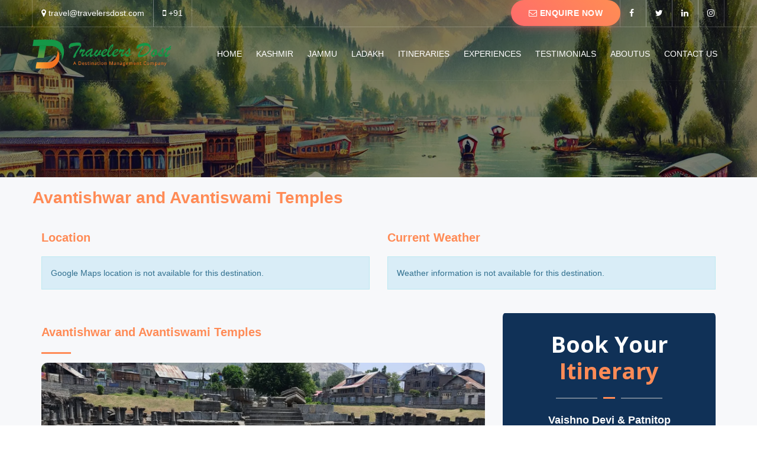

--- FILE ---
content_type: text/html; charset=UTF-8
request_url: https://travelersdost.com/singledestination.php?package=Kashmir&pkgid=43
body_size: 14847
content:
<!--  -->





<!DOCTYPE html>
<html lang="en">
<head>
    <meta charset="utf-8">
    <meta http-equiv="X-UA-Compatible" content="IE=edge">
    <meta name="keywords" content="" />
    <meta name="author" content="" />
    <meta name="robots" content="" />
    <meta name="description" content="" />
    <meta name="format-detection" content="telephone=no">
    <!-- Favicons Icon -->
    <link rel="icon" href="images/favicon.ico" type="image/x-icon" />
    <link rel="shortcut icon" type="image/x-icon" href="images/favicon.png" />
    <link rel="preconnect" href="https://fonts.googleapis.com"> 
    <link rel="preconnect" href="https://fonts.gstatic.com" crossorigin> 
     <link rel="stylesheet" href="https://cdnjs.cloudflare.com/ajax/libs/magnific-popup.js/1.1.0/magnific-popup.min.css" /> 
    <script src="https://cdnjs.cloudflare.com/ajax/libs/jquery/3.6.0/jquery.min.js"></script>
<script src="https://cdnjs.cloudflare.com/ajax/libs/magnific-popup.js/1.1.0/jquery.magnific-popup.min.js"></script>

    <!-- Page Title Here -->
    <title>Single Destination - Avantishwar and Avantiswami Temples</title>
    <!-- Mobile Specific -->
    <meta name="viewport" content="width=device-width, initial-scale=1">
   <!-- Stylesheets -->
<link rel="stylesheet" type="text/css" href="assets/css/bootstrap.min.css">
<link rel="stylesheet" type="text/css" href="assets/css/fontawesome/css/font-awesome.min.css" />
<link rel="stylesheet" type="text/css" href="assets/css/owl.carousel.css">
<link rel="stylesheet" type="text/css" href="assets/css/bootstrap-select.min.css">
<link rel="stylesheet" type="text/css" href="assets/css/magnific-popup.css">
<link rel="stylesheet" type="text/css" href="assets/css/style.css">
<link class="skin"  rel="stylesheet" type="text/css" href="assets/css/skin/skin-6.css">
<link  rel="stylesheet" type="text/css" href="assets/css/templete.css">
<!-- Revolution Slider Css -->
<link rel="stylesheet" type="text/css" href="assets/plugins/revolution/revolution/css/settings.css">
<!-- Revolution Navigation Style -->
<link rel="stylesheet" type="text/css" href="assets/plugins/revolution/revolution/css/navigation.css">

<!-- Facebook Pixel Code -->

<!-- End Facebook Pixel Code -->

<!-- Google fonts -->
<link href="http://fonts.googleapis.com/css?family=Roboto+Slab:300,400,700" rel="stylesheet">
<link href='http://fonts.googleapis.com/css?family=Roboto:400,100,300,300italic,400italic,500,500italic,700,700italic,900italic,900' rel='stylesheet' type='text/css'>
<link href='http://fonts.googleapis.com/css?family=Open+Sans:400,300,300italic,400italic,600,600italic,700,800italic,800,700italic' rel='stylesheet' type='text/css'> 
</head>

<style>
    .owl-fade-one .item img {
        width: 100%;
        max-height: 300px;
        object-fit: cover;
        border-radius: 10px;
        margin: 0 auto;
    }
    .icon-image-2 {
        width: 30px;
        height: 30px;
        padding: 5px;
    }
</style>
<body id="bg">
    <div class="page-wraper">
        <!-- header -->
        <header class="site-header header-style-5 dark">
    <!-- main header -->
    <div class="sticky-header main-bar-wraper">
        <div class="main-bar clearfix ">

            <div class="top-bar">
                <div class="container">
                    <div class="row">
                        <div class="dez-topbar-left">
                            <ul class="social-line text-center pull-right">
                                <li>
                                    <a href="mailto:travel@travelersdost.com">
                                        <i class="fa fa-map-marker"></i><span>
                                            travel@travelersdost.com</span>
                                    </a>
                                </li>
                                <li>
                                    <a href="whatsapp:+91 ">
                                        <i class="fa fa-mobile"></i> <span> +91
                                            </span>
                                    </a>
                                </li>
                                <!-- <li>
                                    <a href="vblog.php">
                                <i class="fa fa-play"></i> <span> V Blog</span>
                                    </a>
                                </li> -->
                            </ul>
                        </div>
                        <div class="dez-topbar-right">
                            <ul class="social-line  text-center pull-right">
                                <li>
                                    <button class="btn btn-primary learn-more-btn" data-toggle="modal"
                                        data-target="#myModal">
                                        <i class="fa fa-envelope-o"> </i> Enquire Now
                                    </button>
                                </li>
                                <li><a href="#" class="fa fa-facebook"></a>
                                </li>
                                <li><a href="#" class="fa fa-twitter"></a>
                                </li>
                                <li><a href="#" class="fa fa-linkedin"></a>
                                </li>
                                <li><a href="#"
                                        class="fa fa-instagram"></a></li>
                            </ul>
                        </div>
                    </div>
                </div>
            </div>

            <div class="container clearfix">
                <!-- website logo -->
                <div class="logo-header mostion">
                    <a href="/">
                        <img src="assets/images/logo.png" width="193" height="89" alt="">
                    </a>
                </div>

                <!-- nav toggle button -->
                <button data-target=".header-nav" data-toggle="collapse" type="button" class="navbar-toggle collapsed">
                    <span class="sr-only">Toggle navigation</span>
                    <span class="icon-bar"></span>
                    <span class="icon-bar"></span>
                    <span class="icon-bar"></span>
                </button>

                <!-- main nav -->
                <div class="header-nav navbar-collapse collapse">
                    <ul class=" nav navbar-nav">
                        <li class="">
                            <a href="/">Home<i class="fa fa-chevron-down"></i></a>
                        </li>
                        <li class="">
                            <a href="/destinations.php?tab=kashmir">Kashmir<i class="fa fa-chevron-down"></i></a>
                        </li>
                        <li class="">
                            <a href="/destinations.php?tab=jammu">JAMMU<i class="fa fa-chevron-down"></i></a>
                        </li>
                        <li class="">
                            <a href="/destinations.php?tab=ladakh">LADAKH<i class="fa fa-chevron-down"></i></a>
                        </li>
                        <li class="">
                            <a href="javascript:;">ITINERARIES<i class="fa fa-chevron-down"></i></a>
                            <ul class="sub-menu">
                                <li class="">
                                    <a href="/itineraries.php?page=jammu">Jammu</a>
                                </li>
                                <li class="">
                                    <a href="/itineraries.php?page=kashmir">Kashmir</a>
                                </li>
                                <li class="">
                                    <a href="/itineraries.php?page=ladakh">Ladakh</a>
                                </li>
                            </ul>
                        </li>
                        <li class="">
                            <a href="/experiences.php">Experiences<i class="fa fa-chevron-down"></i></a>
                        </li>
                        <li class="">
                            <a href="/testimonials.php">Testimonials<i class="fa fa-chevron-down"></i></a>
                        </li>
                        <li class="">
                            <a href="/aboutus.php">AboutUs<i class="fa fa-chevron-down"></i></a>
                        </li>
                        <li class="">
                            <a href="/contactus.php">Contact Us<i class="fa fa-chevron-down"></i></a>
                        </li>
                    </ul>
                </div>
            </div>
        </div>
    </div>
    <!-- main header END -->

</header>


<!-- Modal Start -->

<div id="myModal" class="modal fade" role="dialog">
    <div class="modal-dialog">
        <!-- Modal content-->
        <div class="modal-content">
            <div class="col-md-12 col-sm-12 text-center worker">
                <div class="p-lr40 p-t30 p-b40 clearfix mack-an-appointment black">
                    <button type="button" class="close" data-dismiss="modal">&times;</button>
                    <form method="post" class="dzForm" action="script/contact.php">
                        <input type="hidden" value="Contact" name="dzToDo">
                        <div class="row">
                            <div class="text-white text-center">
                                <h2 class="h2 m-t0">Plan <span class="text-primary">Your Trip</span></h2>
                                <div class="dez-separator-outer">
                                    <div class="dez-separator bg-primary style-liner"></div>
                                </div>
                            </div>
                            <div class="row">
                                <div class="col-md-6">
                                    <div class="form-group">
                                        <div class="input-group"> <span class="input-group-addon"><i
                                                    class="fa fa-calendar-check-o"></i></span>
                                            <input name="dzArivalDate" type="date" class="form-control"
                                                placeholder="Arrival Date" required>
                                        </div>
                                    </div>
                                </div>
                                <div class="col-md-6">
                                    <div class="form-group">
                                        <div class="input-group"> <span class="input-group-addon"><i
                                                    class="fa fa-sort-numeric-asc"></i></span>
                                            <input name="dzNoOfDays" type="number" class="form-control"
                                                placeholder="No of days" required>
                                        </div>
                                    </div>
                                </div>
                                <div class="col-md-6">
                                    <div class="form-group">
                                        <div class="input-group"> <span class="input-group-addon"><i
                                                    class="fa fa-users "></i></span>
                                            <input name="dzNoTravellers" type="number" class="form-control"
                                                placeholder="No of Travellers" required>
                                        </div>
                                    </div>
                                </div>
                                <div class="col-md-6">
                                    <div class="form-group">
                                        <div class="input-group"> <span class="input-group-addon"><i
                                                    class="fa fa-bed"></i></span>

                                            <select name="dzStartHotel" type="email" class="form-control"
                                                placeholder="Arrival Date" required>
                                                <option value="Select Hotel">Select Hotel</option>
                                                <option value="3 Star Hotels">3 Star Hotels</option>
                                                <option value="4 Star Hotels">4 Star Hotels</option>
                                                <option value="5 Star Hotels">5 Star Hotels</option>
                                            </select>
                                        </div>
                                    </div>
                                </div>
                                <div class="col-md-12">
                                    <div class="form-group">
                                        <div class="input-group"> <span class="input-group-addon v-align-t"><i
                                                    class="fa fa-pencil"></i></span>
                                            <textarea name="dzMessage" rows="4" class="form-control"
                                                placeholder="Tell us more about your tour requirents"></textarea>
                                        </div>
                                    </div>
                                </div>
                                <div class="col-md-6">
                                    <div class="form-group">
                                        <div class="input-group"> <span class="input-group-addon"><i
                                                    class="fa fa-user"></i></span>
                                            <input name="dzName" type="name" class="form-control"
                                                placeholder="Your Name" required>
                                        </div>
                                    </div>
                                </div>
                                <div class="col-md-6">
                                    <div class="form-group">
                                        <div class="input-group"> <span class="input-group-addon"><i
                                                    class="fa fa-phone"></i></span>
                                            <input name="dzEmail" type="email" class="form-control"
                                                placeholder="Your Email" required>
                                        </div>
                                    </div>
                                </div>
                                <div class="col-md-6">
                                    <div class="form-group">
                                        <div class="input-group"> <span class="input-group-addon"><i
                                                    class="fa fa-envelope"></i></span>
                                            <input name="dzPhone" type="text" class="form-control"
                                                placeholder="Your Contact Number" required>
                                        </div>
                                    </div>
                                </div>
                                <div class="col-md-6">
                                    <div class="form-group">
                                        <div class="input-group"> <span class="input-group-addon"><i
                                                    class="fa fa-envelope"></i></span>
                                            <select name="dzCountry" type="email" class="form-control" required>
                                                <option>Your Country</option>
                                                <option value="AFG">Afghanistan</option>
                                                <option value="ALA">Åland Islands</option>
                                                <option value="ALB">Albania</option>
                                                <option value="DZA">Algeria</option>
                                                <option value="ASM">American Samoa</option>
                                                <option value="AND">Andorra</option>
                                                <option value="AGO">Angola</option>
                                                <option value="AIA">Anguilla</option>
                                                <option value="ATA">Antarctica</option>
                                                <option value="ATG">Antigua and Barbuda</option>
                                                <option value="ARG">Argentina</option>
                                                <option value="ARM">Armenia</option>
                                                <option value="ABW">Aruba</option>
                                                <option value="AUS">Australia</option>
                                                <option value="AUT">Austria</option>
                                                <option value="AZE">Azerbaijan</option>
                                                <option value="BHS">Bahamas</option>
                                                <option value="BHR">Bahrain</option>
                                                <option value="BGD">Bangladesh</option>
                                                <option value="BRB">Barbados</option>
                                                <option value="BLR">Belarus</option>
                                                <option value="BEL">Belgium</option>
                                                <option value="BLZ">Belize</option>
                                                <option value="BEN">Benin</option>
                                                <option value="BMU">Bermuda</option>
                                                <option value="BTN">Bhutan</option>
                                                <option value="BOL">Bolivia, Plurinational State of</option>
                                                <option value="BES">Bonaire, Sint Eustatius and Saba</option>
                                                <option value="BIH">Bosnia and Herzegovina</option>
                                                <option value="BWA">Botswana</option>
                                                <option value="BVT">Bouvet Island</option>
                                                <option value="BRA">Brazil</option>
                                                <option value="IOT">British Indian Ocean Territory</option>
                                                <option value="BRN">Brunei Darussalam</option>
                                                <option value="BGR">Bulgaria</option>
                                                <option value="BFA">Burkina Faso</option>
                                                <option value="BDI">Burundi</option>
                                                <option value="KHM">Cambodia</option>
                                                <option value="CMR">Cameroon</option>
                                                <option value="CAN">Canada</option>
                                                <option value="CPV">Cape Verde</option>
                                                <option value="CYM">Cayman Islands</option>
                                                <option value="CAF">Central African Republic</option>
                                                <option value="TCD">Chad</option>
                                                <option value="CHL">Chile</option>
                                                <option value="CHN">China</option>
                                                <option value="CXR">Christmas Island</option>
                                                <option value="CCK">Cocos (Keeling) Islands</option>
                                                <option value="COL">Colombia</option>
                                                <option value="COM">Comoros</option>
                                                <option value="COG">Congo</option>
                                                <option value="COD">Congo, the Democratic Republic of the</option>
                                                <option value="COK">Cook Islands</option>
                                                <option value="CRI">Costa Rica</option>
                                                <option value="CIV">Côte d'Ivoire</option>
                                                <option value="HRV">Croatia</option>
                                                <option value="CUB">Cuba</option>
                                                <option value="CUW">Curaçao</option>
                                                <option value="CYP">Cyprus</option>
                                                <option value="CZE">Czech Republic</option>
                                                <option value="DNK">Denmark</option>
                                                <option value="DJI">Djibouti</option>
                                                <option value="DMA">Dominica</option>
                                                <option value="DOM">Dominican Republic</option>
                                                <option value="ECU">Ecuador</option>
                                                <option value="EGY">Egypt</option>
                                                <option value="SLV">El Salvador</option>
                                                <option value="GNQ">Equatorial Guinea</option>
                                                <option value="ERI">Eritrea</option>
                                                <option value="EST">Estonia</option>
                                                <option value="ETH">Ethiopia</option>
                                                <option value="FLK">Falkland Islands (Malvinas)</option>
                                                <option value="FRO">Faroe Islands</option>
                                                <option value="FJI">Fiji</option>
                                                <option value="FIN">Finland</option>
                                                <option value="FRA">France</option>
                                                <option value="GUF">French Guiana</option>
                                                <option value="PYF">French Polynesia</option>
                                                <option value="ATF">French Southern Territories</option>
                                                <option value="GAB">Gabon</option>
                                                <option value="GMB">Gambia</option>
                                                <option value="GEO">Georgia</option>
                                                <option value="DEU">Germany</option>
                                                <option value="GHA">Ghana</option>
                                                <option value="GIB">Gibraltar</option>
                                                <option value="GRC">Greece</option>
                                                <option value="GRL">Greenland</option>
                                                <option value="GRD">Grenada</option>
                                                <option value="GLP">Guadeloupe</option>
                                                <option value="GUM">Guam</option>
                                                <option value="GTM">Guatemala</option>
                                                <option value="GGY">Guernsey</option>
                                                <option value="GIN">Guinea</option>
                                                <option value="GNB">Guinea-Bissau</option>
                                                <option value="GUY">Guyana</option>
                                                <option value="HTI">Haiti</option>
                                                <option value="HMD">Heard Island and McDonald Islands</option>
                                                <option value="VAT">Holy See (Vatican City State)</option>
                                                <option value="HND">Honduras</option>
                                                <option value="HKG">Hong Kong</option>
                                                <option value="HUN">Hungary</option>
                                                <option value="ISL">Iceland</option>
                                                <option value="IND">India</option>
                                                <option value="IDN">Indonesia</option>
                                                <option value="IRN">Iran, Islamic Republic of</option>
                                                <option value="IRQ">Iraq</option>
                                                <option value="IRL">Ireland</option>
                                                <option value="IMN">Isle of Man</option>
                                                <option value="ISR">Israel</option>
                                                <option value="ITA">Italy</option>
                                                <option value="JAM">Jamaica</option>
                                                <option value="JPN">Japan</option>
                                                <option value="JEY">Jersey</option>
                                                <option value="JOR">Jordan</option>
                                                <option value="KAZ">Kazakhstan</option>
                                                <option value="KEN">Kenya</option>
                                                <option value="KIR">Kiribati</option>
                                                <option value="PRK">Korea, Democratic People's Republic of</option>
                                                <option value="KOR">Korea, Republic of</option>
                                                <option value="KWT">Kuwait</option>
                                                <option value="KGZ">Kyrgyzstan</option>
                                                <option value="LAO">Lao People's Democratic Republic</option>
                                                <option value="LVA">Latvia</option>
                                                <option value="LBN">Lebanon</option>
                                                <option value="LSO">Lesotho</option>
                                                <option value="LBR">Liberia</option>
                                                <option value="LBY">Libya</option>
                                                <option value="LIE">Liechtenstein</option>
                                                <option value="LTU">Lithuania</option>
                                                <option value="LUX">Luxembourg</option>
                                                <option value="MAC">Macao</option>
                                                <option value="MKD">Macedonia, the former Yugoslav Republic of</option>
                                                <option value="MDG">Madagascar</option>
                                                <option value="MWI">Malawi</option>
                                                <option value="MYS">Malaysia</option>
                                                <option value="MDV">Maldives</option>
                                                <option value="MLI">Mali</option>
                                                <option value="MLT">Malta</option>
                                                <option value="MHL">Marshall Islands</option>
                                                <option value="MTQ">Martinique</option>
                                                <option value="MRT">Mauritania</option>
                                                <option value="MUS">Mauritius</option>
                                                <option value="MYT">Mayotte</option>
                                                <option value="MEX">Mexico</option>
                                                <option value="FSM">Micronesia, Federated States of</option>
                                                <option value="MDA">Moldova, Republic of</option>
                                                <option value="MCO">Monaco</option>
                                                <option value="MNG">Mongolia</option>
                                                <option value="MNE">Montenegro</option>
                                                <option value="MSR">Montserrat</option>
                                                <option value="MAR">Morocco</option>
                                                <option value="MOZ">Mozambique</option>
                                                <option value="MMR">Myanmar</option>
                                                <option value="NAM">Namibia</option>
                                                <option value="NRU">Nauru</option>
                                                <option value="NPL">Nepal</option>
                                                <option value="NLD">Netherlands</option>
                                                <option value="NCL">New Caledonia</option>
                                                <option value="NZL">New Zealand</option>
                                                <option value="NIC">Nicaragua</option>
                                                <option value="NER">Niger</option>
                                                <option value="NGA">Nigeria</option>
                                                <option value="NIU">Niue</option>
                                                <option value="NFK">Norfolk Island</option>
                                                <option value="MNP">Northern Mariana Islands</option>
                                                <option value="NOR">Norway</option>
                                                <option value="OMN">Oman</option>
                                                <option value="PAK">Pakistan</option>
                                                <option value="PLW">Palau</option>
                                                <option value="PSE">Palestinian Territory, Occupied</option>
                                                <option value="PAN">Panama</option>
                                                <option value="PNG">Papua New Guinea</option>
                                                <option value="PRY">Paraguay</option>
                                                <option value="PER">Peru</option>
                                                <option value="PHL">Philippines</option>
                                                <option value="PCN">Pitcairn</option>
                                                <option value="POL">Poland</option>
                                                <option value="PRT">Portugal</option>
                                                <option value="PRI">Puerto Rico</option>
                                                <option value="QAT">Qatar</option>
                                                <option value="REU">Réunion</option>
                                                <option value="ROU">Romania</option>
                                                <option value="RUS">Russian Federation</option>
                                                <option value="RWA">Rwanda</option>
                                                <option value="BLM">Saint Barthélemy</option>
                                                <option value="SHN">Saint Helena, Ascension and Tristan da Cunha
                                                </option>
                                                <option value="KNA">Saint Kitts and Nevis</option>
                                                <option value="LCA">Saint Lucia</option>
                                                <option value="MAF">Saint Martin (French part)</option>
                                                <option value="SPM">Saint Pierre and Miquelon</option>
                                                <option value="VCT">Saint Vincent and the Grenadines</option>
                                                <option value="WSM">Samoa</option>
                                                <option value="SMR">San Marino</option>
                                                <option value="STP">Sao Tome and Principe</option>
                                                <option value="SAU">Saudi Arabia</option>
                                                <option value="SEN">Senegal</option>
                                                <option value="SRB">Serbia</option>
                                                <option value="SYC">Seychelles</option>
                                                <option value="SLE">Sierra Leone</option>
                                                <option value="SGP">Singapore</option>
                                                <option value="SXM">Sint Maarten (Dutch part)</option>
                                                <option value="SVK">Slovakia</option>
                                                <option value="SVN">Slovenia</option>
                                                <option value="SLB">Solomon Islands</option>
                                                <option value="SOM">Somalia</option>
                                                <option value="ZAF">South Africa</option>
                                                <option value="SGS">South Georgia and the South Sandwich Islands
                                                </option>
                                                <option value="SSD">South Sudan</option>
                                                <option value="ESP">Spain</option>
                                                <option value="LKA">Sri Lanka</option>
                                                <option value="SDN">Sudan</option>
                                                <option value="SUR">Suriname</option>
                                                <option value="SJM">Svalbard and Jan Mayen</option>
                                                <option value="SWZ">Swaziland</option>
                                                <option value="SWE">Sweden</option>
                                                <option value="CHE">Switzerland</option>
                                                <option value="SYR">Syrian Arab Republic</option>
                                                <option value="TWN">Taiwan, Province of China</option>
                                                <option value="TJK">Tajikistan</option>
                                                <option value="TZA">Tanzania, United Republic of</option>
                                                <option value="THA">Thailand</option>
                                                <option value="TLS">Timor-Leste</option>
                                                <option value="TGO">Togo</option>
                                                <option value="TKL">Tokelau</option>
                                                <option value="TON">Tonga</option>
                                                <option value="TTO">Trinidad and Tobago</option>
                                                <option value="TUN">Tunisia</option>
                                                <option value="TUR">Turkey</option>
                                                <option value="TKM">Turkmenistan</option>
                                                <option value="TCA">Turks and Caicos Islands</option>
                                                <option value="TUV">Tuvalu</option>
                                                <option value="UGA">Uganda</option>
                                                <option value="UKR">Ukraine</option>
                                                <option value="ARE">United Arab Emirates</option>
                                                <option value="GBR">United Kingdom</option>
                                                <option value="USA">United States</option>
                                                <option value="UMI">United States Minor Outlying Islands</option>
                                                <option value="URY">Uruguay</option>
                                                <option value="UZB">Uzbekistan</option>
                                                <option value="VUT">Vanuatu</option>
                                                <option value="VEN">Venezuela, Bolivarian Republic of</option>
                                                <option value="VNM">Viet Nam</option>
                                                <option value="VGB">Virgin Islands, British</option>
                                                <option value="VIR">Virgin Islands, U.S.</option>
                                                <option value="WLF">Wallis and Futuna</option>
                                                <option value="ESH">Western Sahara</option>
                                                <option value="YEM">Yemen</option>
                                                <option value="ZMB">Zambia</option>
                                                <option value="ZWE">Zimbabwe</option>
                                            </select>
                                        </div>
                                    </div>
                                </div>
                                <div class="col-md-12 dzFormMsg"></div>
                                <button name="Submit" type="Submit" value="Submit" class="site-button ">
                                    <span>Submit</span> </button>
                                <button name="Reset" type="reset" value="Reset" class="site-button  m-l30">
                                    <span>Reset</span> </button>
                            </div>
                        </div>
                    </form>
                </div>
            </div>
        </div>

    </div>

</div>
<!-- <script>
document.addEventListener("DOMContentLoaded", function () {
    var form = document.querySelector('.dzForm');
    var closeButton = document.querySelector('[data-dismiss="modal"]');

    form.addEventListener("submit", function (e) {
        e.preventDefault(); // prevent default form submission

        // AJAX request to submit form data
        var xhr = new XMLHttpRequest();
        xhr.open("POST", "./script/contact.php", true);
        xhr.setRequestHeader("Content-Type", "application/x-www-form-urlencoded");

        xhr.onreadystatechange = function () {
            if (xhr.readyState === 4) {
                if (xhr.status === 200) {
                    // If the request is successful, close modal and display success message
                    var successMessages = document.querySelectorAll('.success-message');
                    successMessages.forEach(function(element) {
                        element.style.display = "block";
                    });

                    // Show the form success message
                    // var formMsg = document.querySelector('.dzFormMsg');
                    // formMsg.innerHTML = "Message sent successfully!";

                    // Trigger click event on close button
                    closeButton.click();

                    // Reset the form
                    form.reset();
                } else {
                    // Handle errors if any
                    console.error(xhr.responseText);
                    // You can display an error message here if needed
                }
            }
        };

        xhr.send(new URLSearchParams(new FormData(form)));
    });
});
</script> -->

<!-- Modal End --> 
        <!-- header END -->
        <!-- Content -->
        <div class="page-content">
        <div class="dez-bnr-inr overlay-black-middle" style="background-image:url(assets/images/background/bg4.jpg);"></div>
        <div class="container">
        <div class="row">
</div>
        <h1 class="m-b20">
                            <span class="text-primary">Avantishwar and Avantiswami Temples</span>
                        </h1>
                                <div class="col-md-6">
            <div class="location-widget">
                <h3>Location</h3>
                                    <div class="alert alert-info">
                        <p>Google Maps location is not available for this destination.</p>
                    </div>
                            </div>
        </div>
                                        <div class="col-md-6 p-b20">
            <div class="weather-container">
                <h3>Current Weather</h3>
                                    <div class="alert alert-info">
                        <p>Weather information is not available for this destination.</p>
                    </div>
                                </div>
        </div>
                                <div class="col-md-8 m-b30">
                        <h3 class="m-b20">
                                <span class="text-primary">Avantishwar and Avantiswami Temples</span>
                            </h3>
                            <div class="dez-separator bg-primary left"></div>
                            <div class="owl-fade-one">
                                                                                                            <div class="item">
                                            <div class="dez-thum-bx">
                                                <img src="./dashboard/uploads/66e01fe120e53.jpg" alt="Avantishwar and Avantiswami Temples">
                                            </div>
                                        </div>
                                                                            <div class="item">
                                            <div class="dez-thum-bx">
                                                <img src="./dashboard/uploads/66e01fe121545.jpg" alt="Avantishwar and Avantiswami Temples">
                                            </div>
                                        </div>
                                                                            <div class="item">
                                            <div class="dez-thum-bx">
                                                <img src="./dashboard/uploads/66e01fe121947.jpg" alt="Avantishwar and Avantiswami Temples">
                                            </div>
                                        </div>
                                                                            <div class="item">
                                            <div class="dez-thum-bx">
                                                <img src="./dashboard/uploads/66e01fe121b2d.jpg" alt="Avantishwar and Avantiswami Temples">
                                            </div>
                                        </div>
                                                                            <div class="item">
                                            <div class="dez-thum-bx">
                                                <img src="./dashboard/uploads/66e01fe121fa3.jpg" alt="Avantishwar and Avantiswami Temples">
                                            </div>
                                        </div>
                                                                                                </div> <br>

                            <p>The Avantiswami and Avantishwar Temples are ancient Hindu temples located on the banks of the Jhelum River, 28 km away from Srinagar in Awantipora, district Pulwama. They are also popularly known as Avantipur ruins. Avantiswami Temple is dedicated to Lord Vishnu and Avantishwar Temple is dedicated to Lord Shiva. 
The temple was built by King Awantivarman in the year 853-855 CE. Previously known as Viswasara, the ancient town which was then a capital as well, was founded by King Avantivarman. Locals also call the temple Pandav Lari, meaning “house of the Pandavas.” 
Though in ruins yet amidst its partial ruin, there lies a haunting beauty, a serene tranquillity that beckons travellers and seekers alike to pause and ponder, a place where the beauty of the natural world reigns supreme, and the echoes of ancient prayers linger in the air like a gentle breeze. 

</p>


                            <div class="row">
                                                                        <div class="col-md-6 col-sm-6">
                                            <div class="icon-bx-wraper bx-style-1 p-a20 left m-b30">
                                                <div class="bg-primary icon-bx-xs m-b20">
                                                    <span class="icon-cell">
                                                        <i class="fa fa-calendar"></i>
                                                    </span>
                                                </div>
                                                <div class="icon-content">
                                                    <h5 class="dez-tilte">Best Time to Visit</h5>
                                                    <p>Throughout the year</p>
                                                </div>
                                            </div>
                                        </div>
                                                                                <div class="col-md-6 col-sm-6">
                                            <div class="icon-bx-wraper bx-style-1 p-a20 left m-b30">
                                                <div class="bg-primary icon-bx-xs m-b20">
                                                    <span class="icon-cell">
                                                        <i class="fa fa-clock-o"></i>
                                                    </span>
                                                </div>
                                                <div class="icon-content">
                                                    <h5 class="dez-tilte">Ideal Duration</h5>
                                                    <p>2-5 hours</p>
                                                </div>
                                            </div>
                                        </div>
                                                                                <div class="col-md-6 col-sm-6">
                                            <div class="icon-bx-wraper bx-style-1 p-a20 left m-b30">
                                                <div class="bg-primary icon-bx-xs m-b20">
                                                    <span class="icon-cell">
                                                        <i class="fa fa-plane"></i>
                                                    </span>
                                                </div>
                                                <div class="icon-content">
                                                    <h5 class="dez-tilte">Distance From Airport</h5>
                                                    <p>Srinagar airport is the nearest which lies at an approx. distance of 32 km from the town of Awantipora.</p>
                                                </div>
                                            </div>
                                        </div>
                                                                                <div class="col-md-6 col-sm-6">
                                            <div class="icon-bx-wraper bx-style-1 p-a20 left m-b30">
                                                <div class="bg-primary icon-bx-xs m-b20">
                                                    <span class="icon-cell">
                                                        <i class="fa fa-train"></i>
                                                    </span>
                                                </div>
                                                <div class="icon-content">
                                                    <h5 class="dez-tilte">Distance From Railway Station</h5>
                                                    <p>Awantipora railway station is the nearest and lies approximately at a distance of 7 kms from the temple.</p>
                                                </div>
                                            </div>
                                        </div>
                                                                                <div class="col-md-6 col-sm-6">
                                            <div class="icon-bx-wraper bx-style-1 p-a20 left m-b30">
                                                <div class="bg-primary icon-bx-xs m-b20">
                                                    <span class="icon-cell">
                                                        <i class="fa fa-road"></i>
                                                    </span>
                                                </div>
                                                <div class="icon-content">
                                                    <h5 class="dez-tilte">Distance From Road</h5>
                                                    <p>The temple ruins are easily accessible by road.</p>
                                                </div>
                                            </div>
                                        </div>
                                                                                <div class="col-md-6 col-sm-6">
                                            <div class="icon-bx-wraper bx-style-1 p-a20 left m-b30">
                                                <div class="bg-primary icon-bx-xs m-b20">
                                                    <span class="icon-cell">
                                                        <i class="fa fa-map-marker"></i>
                                                    </span>
                                                </div>
                                                <div class="icon-content">
                                                    <h5 class="dez-tilte">Things to Do</h5>
                                                    <p>Delve into the past and study the archaeological sites, photography, revel in a sense of antiquity.</p>
                                                </div>
                                            </div>
                                        </div>
                                        
                                
                            </div>
                            <a href="#" class="site-button">
                                <span>Enquire Now</span>
                                <i class="fa fa-angle-right m-l10"></i>
                            </a>
                                                            <a href="https://www.google.com/maps" target="_blank" class="site-button" style="margin-left:10px;">
                                    <span>View on Google Maps</span>
                                    <i class="fa fa-map-marker m-l10"></i>
                                </a>
                            

                        </div>
                        <div class="col-md-4">
                            
<div class="p-lr40 p-t30 p-b40 clearfix mack-an-appointment black" style="border-radius: 1%;">

    <form method="post" class="dzForm" action="script/contact.php">
    <input type="hidden" value="Appoinment" name="dzToDo" >
    <div class="row">

      <div class="text-white text-center">
        <h2 class="h2 m-t0">Book Your <span class="text-primary"> Itinerary </span></h2>
        <div class="dez-separator-outer"><div class="dez-separator bg-primary style-liner"></div></div>

      </div>

        <div class="text-white text-center"><h4>Vaishno Devi & Patnitop <br>(4 Nights 5 days)</h4> <h6>No: JMU2023-01 </h6></div>



      <div class="col-md-12">
      <div class="form-group">
      <div class="input-group"> <span class="input-group-addon"><i class="fa fa-user"></i></span>
      <input name="dzName" type="text" class="form-control" placeholder="Your Name" required >
      </div>
        </div>
          </div>

          <div class="col-md-12">
          <div class="form-group">
          <div class="input-group"> <span class="input-group-addon"><i class="fa fa-envelope-square"></i></span>
          <input name="dzEmail" type="email" class="form-control" placeholder="Your Email" required >
            </div>
            </div>
              </div>


                      <div class="col-md-12">
                      <div class="form-group">
                      <div class="input-group"> <span class="input-group-addon"><i class="fa fa-phone"></i></span>
                      <input name="$dzcontact" type="text" class="form-control" placeholder="Your Contact No"  >
                      </div>
                        </div>
                          </div>

                          <div class="col-md-12">
                          <div class="form-group">
                          <div class="input-group"> <span class="input-group-addon"><i class="fa fa-globe"></i></span>
                          <input name="$dzcountry" type="text" class="form-control" placeholder="Your Country" >
                          </div>
                            </div>
                              </div>

                      <div class="col-md-12">
                          <div class="form-group">
                              <div class="input-group"> <span class="input-group-addon v-align-t"><i class="fa fa-pencil"></i></span>
                                  <textarea name="dzMessage" rows="4" class="form-control" placeholder="Tell us more about your tour requirents" ></textarea>
                              </div>
                          </div>
                      </div>
                      <div class="col-md-12 text-center">
                        <div class="dzFormMsg" ></div>
                        <button name="Reset" value="Reset" type="reset" class="site-button skew-secondry"><span>Reset</span></button>
                        <button name="submit" type="submit" value="Submit" class="site-button skew-secondry"><span>Book Now</span></button>
                      </div>


                    </div>
                  </form>

</div>




                        </div>          


        </div>
        </div>

           
            <!-- Footer -->
            <footer class="site-footer">
    <div class="footer-top"
        style="background-image:url(assets/images/background/bg4.jpg); position: relative; padding: 60px 0;">
        <div class="footer-overlay"
            style="position: absolute; top: 0; left: 0; width: 100%; height: 100%; background-color: rgba(0, 14, 78, 0.73);">
        </div>
        <div class="container" style="position: relative; z-index: 1;">
            <div class="row">
                <div class="col-md-3 col-sm-6 footer-col-4">
                    <div class="widget widget_about">
                        <div class="logo-footer"><img src="/assets/images/logo.png" alt=""
                                style="max-width: 180px; margin-bottom: 20px;"></div>
                        <p style="text-align: justify; color: #f0f0f0; line-height: 1.8; margin-bottom: 25px;"
                            class="m-tb20">We are a Destination Management Company having expertise in travel services
                            for Jammu, Kashmir, Ladakh. Our primary focus is leisure, MICE (Meetings, Incentives,
                            Conventions & Events) , adventure tourism and rural tourism with a wide array of choices for
                            travel agents.</p>
                        <ul class="dez-social-icon border dez-social-icon-lg"
                            style="margin-top: 15px; display: flex; list-style: none; padding: 0;">
                            <li style="margin-right: 10px;"><a href="#"
                                    class="fa fa-facebook fb-btn"
                                    style="display: flex; align-items: center; justify-content: center; width: 40px; height: 40px; background-color: #3b5998; color: white; border-radius: 50%; transition: all 0.3s ease; text-decoration: none; font-size: 18px;"></a>
                            </li>
                            <li style="margin-right: 10px;"><a href="#"
                                    class="fa fa-twitter tw-btn"
                                    style="display: flex; align-items: center; justify-content: center; width: 40px; height: 40px; background-color: #1da1f2; color: white; border-radius: 50%; transition: all 0.3s ease; text-decoration: none; font-size: 18px;"></a>
                            </li>
                            <li style="margin-right: 10px;"><a href="#"
                                    class="fa fa-linkedin link-btn"
                                    style="display: flex; align-items: center; justify-content: center; width: 40px; height: 40px; background-color: #0077b5; color: white; border-radius: 50%; transition: all 0.3s ease; text-decoration: none; font-size: 18px;"></a>
                            </li>
                            <li><a href="#"
                                    class="fa fa-instagram pin-btn"
                                    style="display: flex; align-items: center; justify-content: center; width: 40px; height: 40px; background: linear-gradient(45deg, #f09433 0%, #e6683c 25%, #dc2743 50%, #cc2366 75%, #bc1888 100%); color: white; border-radius: 50%; transition: all 0.3s ease; text-decoration: none; font-size: 18px;"></a>
                            </li>
                        </ul>
                    </div>
                </div>
                <div class="col-md-3 col-sm-6 footer-col-4">
                    <div class="widget widget_services">
                        <h4 class="m-b15"
                            style="color: #ffffff; font-weight: 600; font-size: 20px; margin-bottom: 20px;">Bestseller
                            Packages</h4>
                        <div class="dez-separator bg-primary"
                            style="width: 50px; height: 3px; background-color: #f9a138; margin-bottom: 20px;"></div>
                        <ul style="list-style: none; padding-left: 0;">
                                                                <li style="margin-bottom: 10px;"><a
                                            href="single-itineraries.php?package=Kashmir&pkgid=74"
                                            style="color: #f0f0f0; transition: all 0.3s ease; display: inline-block; position: relative; padding-left: 15px;">Kashmir Standard Travel P...</a>
                                    </li>

                                                                        <li style="margin-bottom: 10px;"><a
                                            href="single-itineraries.php?package=Kashmir&pkgid=76"
                                            style="color: #f0f0f0; transition: all 0.3s ease; display: inline-block; position: relative; padding-left: 15px;">Kashmir Trip with Gulmarg...</a>
                                    </li>

                                                                        <li style="margin-bottom: 10px;"><a
                                            href="single-itineraries.php?package=Kashmir&pkgid=78"
                                            style="color: #f0f0f0; transition: all 0.3s ease; display: inline-block; position: relative; padding-left: 15px;">Kashmir Holiday Package...</a>
                                    </li>

                                                                        <li style="margin-bottom: 10px;"><a
                                            href="single-itineraries.php?package=Jammu&pkgid=80"
                                            style="color: #f0f0f0; transition: all 0.3s ease; display: inline-block; position: relative; padding-left: 15px;">Mesmerising Jammu ...</a>
                                    </li>

                                                                        <li style="margin-bottom: 10px;"><a
                                            href="single-itineraries.php?package=Jammu&pkgid=83"
                                            style="color: #f0f0f0; transition: all 0.3s ease; display: inline-block; position: relative; padding-left: 15px;">Experience Bhaderwah: A P...</a>
                                    </li>

                                                                        <li style="margin-bottom: 10px;"><a
                                            href="single-itineraries.php?package=Ladakh&pkgid=93"
                                            style="color: #f0f0f0; transition: all 0.3s ease; display: inline-block; position: relative; padding-left: 15px;">Adventurous Ladakh Trip ...</a>
                                    </li>

                                                                        <li style="margin-bottom: 10px;"><a
                                            href="single-itineraries.php?package=Ladakh&pkgid=94"
                                            style="color: #f0f0f0; transition: all 0.3s ease; display: inline-block; position: relative; padding-left: 15px;">LEH STANDARD PACKAGE ...</a>
                                    </li>

                                                                        <li style="margin-bottom: 10px;"><a
                                            href="single-itineraries.php?package=Ladakh&pkgid=97"
                                            style="color: #f0f0f0; transition: all 0.3s ease; display: inline-block; position: relative; padding-left: 15px;">Leh Trip with Kargil...</a>
                                    </li>

                                    
                        </ul>



                        <li style="margin-top: 15px;"><a href="/login.php" target="_blank" style="color: #f0f0f0; transition: all 0.3s ease; display: inline-block; position: relative; padding-left: 15px;">Login</a></li>

                    </div>
                </div>
                <div class="col-md-3 col-sm-6 footer-col-4">
                    <div class="widget widget_services">
                        <h4 class="m-b15"
                            style="color: #ffffff; font-weight: 600; font-size: 20px; margin-bottom: 20px;">Unique
                            Experiences</h4>
                        <div class="dez-separator bg-primary"
                            style="width: 50px; height: 3px; background-color: #f9a138; margin-bottom: 20px;"></div>
                        <ul style="list-style: none; padding-left: 0;">
                            No EXPERIENCE
                        </ul>
                    </div>
                </div>
                <div class="col-md-3 col-sm-6 footer-col-4">
                    <div class="widget widget_getintuch">
                        <h4 class="m-b15 text-uppercase"
                            style="color: #ffffff; font-weight: 600; font-size: 20px; margin-bottom: 20px;">Contact us
                        </h4>
                        <div class="dez-separator bg-primary"
                            style="width: 50px; height: 3px; background-color: #f9a138; margin-bottom: 20px;"></div>
                        <ul style="list-style: none; padding-left: 0;">
                            <li style="margin-bottom: 15px; display: flex; align-items: flex-start;"><i
                                    class="fa fa-map-marker"
                                    style="color: #f9a138; margin-right: 10px; margin-top: 5px;"></i>
                                <div><strong
                                        style="color: #ffffff; display: block; margin-bottom: 5px;">Address</strong><span
                                        style="color: #f0f0f0;">Kaleen Mart Building ,Gojwara Chowk Srinagar, Jammu &amp; Kashmir 190002</span></div>
                            </li>
                            <li style="margin-bottom: 15px; display: flex; align-items: flex-start;"><i
                                    class="fa fa-phone"
                                    style="color: #f9a138; margin-right: 10px; margin-top: 5px;"></i>
                                <div><strong
                                        style="color: #ffffff; display: block; margin-bottom: 5px;">Phone</strong><span
                                        style="color: #f0f0f0;">+91-</span></div>
                            </li>
                            <li style="margin-bottom: 15px; display: flex; align-items: flex-start;"><i
                                    class="fa fa-envelope"
                                    style="color: #f9a138; margin-right: 10px; margin-top: 5px;"></i>
                                <div><strong
                                        style="color: #ffffff; display: block; margin-bottom: 5px;">Email</strong><span
                                        style="color: #f0f0f0;">travel@travelersdost.com</span></div>
                            </li>
                        </ul>
                    </div>
                </div>
            </div>
        </div>
    </div>
    <!-- footer bottom part -->
    <div class="footer-bottom" style="background-color: rgba(0, 10, 50, 0.9); padding: 15px 0;">
        <div class="container">
            <div class="row">
                <div class="col-md-4 text-left"> <span style="color: #f0f0f0;">© Copyright
                        2026</span> </div>
                <div class="col-md-4 text-center"> <span style="color: #f0f0f0; font-weight: 600;"> Travelersdost.com
                    </span> </div>
                <div class="col-md-4 text-right">
                    <a href="aboutus.php" style="color: #f0f0f0; margin: 0 5px; transition: all 0.3s ease;"> About</a>|
                    <a href="help.php" style="color: #f0f0f0; margin: 0 5px; transition: all 0.3s ease;"> Help Desk</a>|
                    <a href="privacy-policy.php" style="color: #f0f0f0; margin: 0 5px; transition: all 0.3s ease;">
                        Privacy Policy</a>|
                    <a href="./utils/sitemap.php"
                        style="color: #f0f0f0; margin: 0 5px; transition: all 0.3s ease;">Sitemap</a>
                </div>
            </div>
        </div>
    </div>
</footer>        </div>
    </div>
    <!-- scroll top button -->
    <button class="scroltop fa fa-caret-up"></button>
    <!-- JavaScript  files ========================================= -->
<script type="text/javascript"  src="assets/js/jquery.min.js"></script>

<!-- GSAP Animation Library -->
<script src="https://cdnjs.cloudflare.com/ajax/libs/gsap/3.12.2/gsap.min.js"></script>
<script src="https://cdnjs.cloudflare.com/ajax/libs/gsap/3.12.2/ScrollTrigger.min.js"></script>

<!-- jquery.min js -->
<script type="text/javascript"  src="assets/js/bootstrap.min.js"></script>
<!-- bootstrap.min js -->
<script type="text/javascript"  src="assets/js/bootstrap-select.min.js"></script>
<!-- Form js -->
<script type="text/javascript"  src="assets/js/jquery.bootstrap-touchspin.js"></script>
<!-- Form js -->
<script type="text/javascript"  src="assets/js/magnific-popup.js"></script>
<!-- magnific-popup js -->
<script type="text/javascript"  src="assets/js/waypoints-min.js"></script>
<!-- waypoints js -->
<script type="text/javascript"  src="assets/js/counterup.min.js"></script>
<!-- counterup js -->
<script type="text/javascript" src="assets/js/imagesloaded.js"></script>
<!-- masonry  -->
<script type="text/javascript" src="assets/js/masonry-3.1.4.js"></script>
<!-- masonry  -->
<script type="text/javascript" src="assets/js/masonry.filter.js"></script>

<script src="http://code.jquery.com/ui/1.12.1/jquery-ui.js"></script>
<!-- masonry  -->
<script type="text/javascript"  src="assets/js/owl.carousel.js"></script>
<!-- OWL  Slider  -->
<script type="text/javascript"  src="assets/js/custom.js"></script>
<!-- custom fuctions  -->
<script type="text/javascript"  src="assets/js/dz.ajax.js"></script>
<!-- dz ajax js -->
<script type="text/javascript"  src="assets/js/dz.carousel.js"></script>
<!-- sortcode fuctions  -->
<script type="text/javascript"  src="assets/js/switcher.js"></script>
<!-- switcher fuctions  -->
<!-- revolution JS FILES -->
<script type="text/javascript" src="assets/plugins/revolution/revolution/js/jquery.themepunch.tools.min.js"></script>
<script type="text/javascript" src="assets/plugins/revolution/revolution/js/jquery.themepunch.revolution.min.js"></script>
<!-- Slider revolution 5.0 Extensions  (Load Extensions only on Local File Systems !  The following part can be removed on Server for On Demand Loading) -->
<script type="text/javascript" src="assets/plugins/revolution/revolution/js/extensions/revolution.extension.actions.min.js"></script>
<script type="text/javascript" src="assets/plugins/revolution/revolution/js/extensions/revolution.extension.carousel.min.js"></script>
<script type="text/javascript" src="assets/plugins/revolution/revolution/js/extensions/revolution.extension.kenburn.min.js"></script>
<script type="text/javascript" src="assets/plugins/revolution/revolution/js/extensions/revolution.extension.layeranimation.min.js"></script>
<script type="text/javascript" src="assets/plugins/revolution/revolution/js/extensions/revolution.extension.migration.min.js"></script>
<script type="text/javascript" src="assets/plugins/revolution/revolution/js/extensions/revolution.extension.navigation.min.js"></script>
<script type="text/javascript" src="assets/plugins/revolution/revolution/js/extensions/revolution.extension.parallax.min.js"></script>
<script type="text/javascript" src="assets/plugins/revolution/revolution/js/extensions/revolution.extension.slideanims.min.js"></script>
<script type="text/javascript" src="assets/plugins/revolution/revolution/js/extensions/revolution.extension.video.min.js"></script>
<script type="text/javascript">
				var tpj=jQuery;

	var revapi1059;
	tpj(document).ready(function() {
		'use strict';
		if(tpj("#rev_slider_1059_1").revolution == undefined){
			revslider_showDoubleJqueryError("#rev_slider_1059_1");
		}else{
			revapi1059 = tpj("#rev_slider_1059_1").show().revolution({
				sliderType:"standard",
				jsFileLocation:"//server.local/revslider/wp-content/plugins/revslider/public/assets/js/",
				sliderLayout:"fullscreen",
				dottedOverlay:"none",
				delay:9000,
				navigation: {
					keyboardNavigation: "on",
					keyboard_direction: "horizontal",
					mouseScrollNavigation: "off",
					onHoverStop: "off",
					touch: {
						touchenabled: "on",
						swipe_threshold: 75,
						swipe_min_touches: 1,
						swipe_direction: "horizontal",
						drag_block_vertical: false
					},
					arrows: {
						style: "hesperiden",
						enable: true,
						hide_onmobile: false,
						hide_onleave: false,
						tmp: '',
						left: {
							h_align: "left",
							v_align: "top",
							h_offset: 50,
							v_offset: 300
						},
						right: {
							h_align: "right",
							v_align: "top",
							h_offset: 50,
							v_offset: 300
						}
					},
					bullets: {
						enable: true,
						hide_onmobile: false,
						style: "hesperiden",
						hide_onleave: false,
						direction: "horizontal",
						h_align: "left",
						v_align: "bottom",
						h_offset: 20,
						v_offset: 20,
						space: 5,
						tmp: ''
					},
					thumbnails: {
						style: "hesperiden",
						enable: true,
						width: 100,
						height: 50,
						min_width: 100,
						wrapper_padding: 5,
						wrapper_color: "#ffffff",
						wrapper_opacity: "0.5",
						tmp: '<span class="tp-thumb-image"></span><span class="tp-thumb-title">{{title}}</span>',
						visibleAmount: 5,
						hide_onmobile: false,
						hide_onleave: false,
						direction: "horizontal",
						span: false,
						position: "inner",
						space: 5,
						h_align: "right",
						v_align: "bottom",
						h_offset: 20,
						v_offset: 50
					},

				},
				responsiveLevels:[1240,1024,778,480],
				visibilityLevels:[1240,1024,778,480],
				gridwidth:[1240,1024,778,480],
				gridheight:[868,768,960,720],
				lazyType:"none",
				parallax: {
					type:"scroll",
					origo:"slidercenter",
					speed:1000,
					levels:[5,10,15,20,25,30,35,40,45,46,47,48,49,50,100,55],
					type:"scroll",
				},
				shadow:0,
				spinner:"off",
				stopLoop:"on",
				stopAfterLoops:-1,
				stopAtSlide:1,
				shuffle:"off",
				autoHeight:"off",
				fullScreenAutoWidth:"off",
				fullScreenAlignForce:"off",
				fullScreenOffsetContainer: "",
				fullScreenOffset: "60px",
				disableProgressBar:"on",
				hideThumbsOnMobile:"off",
				hideSliderAtLimit:0,
				hideCaptionAtLimit:0,
				hideAllCaptionAtLilmit:0,
				debugMode:false,
				fallbacks: {
					simplifyAll:"off",
					nextSlideOnWindowFocus:"off",
					disableFocusListener:false,
				}
			});
		}
	}); /*ready*/
</script>    <div id="loading-area"></div>
</body>
</html>
<script>
    $(document).ready(function () {
        $('.mfp-link').magnificPopup({
            type: 'image',
            gallery: {
                enabled: true // Enable gallery mode if multiple images exist
            }
        });
    });
</script> 

<!-- GSAP Scroll Animations -->
<script>
    // Register ScrollTrigger plugin
    gsap.registerPlugin(ScrollTrigger);
    
    // Animate navbar on page load
    gsap.from(".navbar", {
        y: -100,
        opacity: 0,
        duration: 1,
        ease: "power3.out"
    });
    
    // Animate slider section
    gsap.from(".slider", {
        opacity: 0,
        y: 50,
        duration: 1,
        delay: 0.5,
        ease: "power3.out"
    });
    
    // Animate home itineraries section on scroll
    gsap.from(".homeItineraries", {
        scrollTrigger: {
            trigger: ".homeItineraries",
            start: "top 80%",
            toggleActions: "play none none reverse"
        },
        y: 100,
        opacity: 0,
        duration: 1,
        ease: "power3.out"
    });
    
    // Animate unique experiences section on scroll
    gsap.from(".uniqueexprience", {
        scrollTrigger: {
            trigger: ".uniqueexprience",
            start: "top 80%",
            toggleActions: "play none none reverse"
        },
        y: 100,
        opacity: 0,
        duration: 1,
        ease: "power3.out"
    });
    
    // Animate testimonials section on scroll
    gsap.from(".testimonialscomp", {
        scrollTrigger: {
            trigger: ".testimonialscomp",
            start: "top 80%",
            toggleActions: "play none none reverse"
        },
        y: 100,
        opacity: 0,
        duration: 1,
        ease: "power3.out"
    });
    
    // Animate services section on scroll
    gsap.from(".overservices", {
        scrollTrigger: {
            trigger: ".overservices",
            start: "top 80%",
            toggleActions: "play none none reverse"
        },
        y: 100,
        opacity: 0,
        duration: 1,
        ease: "power3.out"
    });
    
    // Animate happy client logo section on scroll
    gsap.from(".HappyClientLogo", {
        scrollTrigger: {
            trigger: ".HappyClientLogo",
            start: "top 80%",
            toggleActions: "play none none reverse"
        },
        y: 50,
        opacity: 0,
        duration: 1,
        ease: "power3.out"
    });
    
    // Animate footer on scroll
    gsap.from(".footer", {
        scrollTrigger: {
            trigger: ".footer",
            start: "top 90%",
            toggleActions: "play none none reverse"
        },
        y: 50,
        opacity: 0,
        duration: 1,
        ease: "power3.out"
    });
    
    // Animate scroll top button
    gsap.from(".scroltop", {
        scrollTrigger: {
            trigger: "body",
            start: "top 50%",
            toggleActions: "play none none reverse"
        },
        opacity: 0,
        scale: 0.5,
        duration: 0.5,
        ease: "back.out(1.7)"
    });
</script> 




--- FILE ---
content_type: text/css
request_url: https://travelersdost.com/assets/css/style.css
body_size: 27180
content:
/*

*/
/*
======================================
  * CSS TABLE CONTENT *
======================================

1. GENERAL

2. HEADINGS

3. TEXT & PARAGRAPH

4. LISTS

5. BOX SPACING (inner & outer)
	>padding
	>marging

6. BOX MAX-WIDTH CSS

7. POSITIONS ( absolute & relative & statice & z-index )

8. COLOR (text & background)
	>text color
	>background color

9. IMAGES OVERLAY EFFECTS (overly animation on images)

10. IMAGES EFFECTS (image animation in images)
	 >image-opacity
	 >image-zoom
	 >image-zoom-slow
	 >image-shrink
	 >image-side-pan
	 >image-vertical-pan
	 >image-fade-in
	 >image-fade-out
	 >image-rotate
	 >image-sepia
	 >image-blurr
	 >image-blurr-invert
	 >image off color
	 >image on color


11. CONTENT SHOW ON IMAGE BOX

12. FORM ELEMENTS

13. WP DEFAULT

14. HEADER (top part of page)

15. PAGE TOP BAR (left & right content)

16. LOGO ( company identify  symbol )

17. MAIN BAR ( place logo & main-navigation )

18. NAVIGATIONS
	>mena-menu
	>mobile-menu
	>footer-menu

19. BANNER

20. SLIDER
	>rs slider
	>owl slider

21. BLOG

22. WIDGETS

23. CUSTOMIZE CSS
	>set-radius
	>transition
	>float-clearfix

24. SORTCODES
	>Buttons
	>Title separators
	>Deviders
	>Lists & bullets
	>Tabs
	>Accordians
	>Carousels
	>Testimonials
	>Pricing table
	>Alert box
	>Modal pop
	>Social icons
	>Breadcrumb
	>Tables
	>Image effects

25. PAGINATION

26. FOOTER

27. PAGE-CONTENT

28. INNER-CONTENT

29. SIDE-NAV

30. ONE-PAGE-LAYOUT

======================================
  * END TABLE CONTENT *
======================================
*/
/*--------------------------------------------------------------
1. GENERAL
---------------------------------------------------------------*/

body {
  background-color: #fff;
  /* font-family: "Bitter", serif; */
  font-size: 14px;
  font-weight: 400;
  color: #031435;
  padding: 0;
  margin: 0;
  overflow-x: hidden;
}
a {
  color: #efbb20;
  outline: 0 none;
  text-decoration: none;
}
a:hover,
a:focus {
  text-decoration: none;
  outline: 0 none;
}
a:active,
a:hover {
  color: #333333;
}
p a {
  color: #333333;
}
img {
  border-style: none;
  height: auto;
  max-width: 100%;
  vertical-align: middle;
}
hr {
  clear: both;
}
section,
article,
aside,
details,
figcaption,
figure,
footer,
header,
hgroup,
main,
menu,
nav,
summary {
  display: block;
}
address {
  font-style: italic;
}
table {
  background-color: transparent;
  width: 100%;
}
table thead th {
  color: #333;
}
table td {
  padding: 15px 10px;
}
p,
address,
pre,
hr,
ul,
ol,
dl,
dd,
table {
  margin-bottom: 24px;
}
.overflow-hide {
  overflow: hidden;
}
.overflow-auto {
  overflow: auto;
}
.clear {
  clear: both;
}
.pull-none {
  float: none;
}
::-moz-selection {
  background: #3396d1;
  color: #fff;
}
::selection {
  background: #3396d1;
  color: #fff;
}
/*---------------------------------------------------------------
2. HEADINGS
---------------------------------------------------------------*/

h1,
h2,
h3,
h4,
h5,
h6 {
  color: #ff8b56;
  /* font-family: 'Open Sans', sans-serif; */
  font-family: Verdana, Geneva, Tahoma, sans-serif;
  font-weight: 600;
}
h1 a,
h2 a,
h3 a,
h4 a,
h5 a,
h6 a {
  color: #88878d;
}
h1 {
  font-size: 28px;
  line-height: 30px;
  margin-bottom: 25px;
}
h2 {
  font-size: 24px;
  line-height: 38px;
  margin-bottom: 25px;
}
h3 {
  font-size: 20px;
  line-height: 24px;
  margin-bottom: 20px;
}
h4 {
  font-size: 18px;
  line-height: 22px;
  margin-bottom: 15px;
}
h5 {
  font-size: 16px;
  line-height: 22px;
  margin-bottom: 10px;
}
h6 {
  font-size: 14px;
  line-height: 18px;
  margin-bottom: 10px;
}
/*---------------------------------------------------------------
3. TEXT & PARAGRAPH
---------------------------------------------------------------*/

p {
  line-height: 24px;
  margin-bottom: 24px;
  text-align: justify;
}
strong {
  font-weight: 600;
}
/*text align*/

.text-left {
  text-align: left;
}
.text-center {
  text-align: center;
}
.text-right {
  text-align: right;
}
.text-justify {
  text-align: justify;
}
/*text vertical align*/

.v-align-t {
  vertical-align: top;
}
.v-align-m {
  vertical-align: middle;
}
.v-align-b {
  vertical-align: bottom;
}
/*text no line brack*/

.text-nowrap {
  white-space: nowrap;
}
/*text transform*/

.text-lowercase {
  text-transform: lowercase;
}
.text-uppercase {
  text-transform: uppercase;
}
.text-capitalize {
  text-transform: capitalize;
}
/*text size*/

.font-14 {
  font-size: 14px;
}
.font-16 {
  font-size: 16px;
}
.font-18 {
  font-size: 18px;
}
.font-20 {
  font-size: 20px;
}
.font-22 {
  font-size: 22px;
}
.font-24 {
  font-size: 24px;
}
.font-26 {
  font-size: 26px;
}
.font-28 {
  font-size: 28px;
}
.font-30 {
  font-size: 30px;
}
.font-35 {
  font-size: 35px;
}
.font-40 {
  font-size: 40px;
}
.font-45 {
  font-size: 45px;
}
/*text weight*/

.font-weight-300 {
  font-weight: 300;
}
.font-weight-400 {
  font-weight: 400;
}
.font-weight-500 {
  font-weight: 500;
}
.font-weight-600 {
  font-weight: 600;
}
.font-weight-700 {
  font-weight: 700;
}
.font-weight-800 {
  font-weight: 800;
}
.font-weight-900 {
  font-weight: 900;
}
/*---------------------------------------------------------------
4. LISTS
---------------------------------------------------------------*/

dl,
ul,
ol {
  list-style-position: outside;
  padding: 0;
}
ul,
ol {
  margin-bottom: 24px;
}
ul li,
ol li {
  padding: 0;
  text-align: justify;
}
dl {
  margin-left: 0;
  margin-bottom: 30px;
}
dl dd {
  margin-bottom: 10px;
}
/*---------------------------------------------------------------
5. BOX SPACING (inner & outer)
	>padding
	>marging
---------------------------------------------------------------*/
/*== >padding (around) ======*/

.p-a0 {
  padding: 0;
}
.p-a5 {
  padding: 5px;
}
.p-a10 {
  padding: 10px;
}
.p-a15 {
  padding: 15px;
}
.p-a20 {
  padding: 20px;
}
.p-a25 {
  padding: 25px;
}
.p-a30 {
  padding: 30px;
}
.p-a40 {
  padding: 40px;
}
.p-a50 {
  padding: 50px;
}
.p-a60 {
  padding: 60px;
}
.p-a70 {
  padding: 70px;
}
.p-a80 {
  padding: 80px;
}
.p-a90 {
  padding: 90px;
}
.p-a100 {
  padding: 100px;
}
/*== >Padding (top) ==*/

.p-t0 {
  padding-top: 0;
}
.p-t5 {
  padding-top: 5px;
}
.p-t10 {
  padding-top: 10px;
}
.p-t15 {
  padding-top: 15px;
}
.p-t20 {
  padding-top: 20px;
}
.p-t30 {
  padding-top: 30px;
}
.p-t40 {
  padding-top: 40px;
}
.p-t50 {
  padding-top: 50px;
}
.p-t60 {
  padding-top: 60px;
}
.p-t70 {
  padding-top: 70px;
}
.p-t80 {
  padding-top: 80px;
}
.p-t90 {
  padding-top: 90px;
}
.p-t100 {
  padding-top: 100px;
}
/*== >Padding (bottom) ==*/

.p-b0 {
  padding-bottom: 0;
}
.p-b5 {
  padding-bottom: 5px;
}
.p-b10 {
  padding-bottom: 10px;
}
.p-b15 {
  padding-bottom: 15px;
}
.p-b20 {
  padding-bottom: 20px;
}
.p-b30 {
  padding-bottom: 30px;
}
.p-b40 {
  padding-bottom: 40px;
}
.p-b50 {
  padding-bottom: 50px;
}
.p-b60 {
  padding-bottom: 60px;
}
.p-b70 {
  padding-bottom: 70px;
}
.p-b80 {
  padding-bottom: 80px;
}
.p-b90 {
  padding-bottom: 90px;
}
.p-b100 {
  padding-bottom: 100px;
}
/*== >Padding (left) ==*/

.p-l0 {
  padding-left: 0;
}
.p-l5 {
  padding-left: 5px;
}
.p-l10 {
  padding-left: 10px;
}
.p-l15 {
  padding-left: 15px;
}
.p-l20 {
  padding-left: 20px;
}
.p-l30 {
  padding-left: 30px;
}
.p-l40 {
  padding-left: 40px;
}
.p-l50 {
  padding-left: 50px;
}
.p-l60 {
  padding-left: 60px;
}
.p-l70 {
  padding-left: 70px;
}
.p-l80 {
  padding-left: 80px;
}
.p-l90 {
  padding-left: 90px;
}
.p-l100 {
  padding-left: 100px;
}
/*== >Padding (right) ==*/

.p-r0 {
  padding-right: 0;
}
.p-r5 {
  padding-right: 5px;
}
.p-r10 {
  padding-right: 10px;
}
.p-r15 {
  padding-right: 15px;
}
.p-r20 {
  padding-right: 20px;
}
.p-r30 {
  padding-right: 30px;
}
.p-r40 {
  padding-right: 40px;
}
.p-r50 {
  padding-right: 50px;
}
.p-r60 {
  padding-right: 60px;
}
.p-r70 {
  padding-right: 70px;
}
.p-r80 {
  padding-right: 80px;
}
.p-r90 {
  padding-right: 90px;
}
.p-r100 {
  padding-right: 100px;
}
/*== >Padding (left right) ==*/

.p-lr0 {
  padding-left: 0;
  padding-right: 0;
}
.p-lr5 {
  padding-left: 5px;
  padding-right: 5px;
}
.p-lr10 {
  padding-left: 10px;
  padding-right: 10px;
}
.p-lr15 {
  padding-left: 15px;
  padding-right: 15px;
}
.p-lr20 {
  padding-left: 20px;
  padding-right: 20px;
}
.p-lr30 {
  padding-left: 30px;
  padding-right: 30px;
}
.p-lr40 {
  padding-left: 40px;
  padding-right: 40px;
}
.p-lr50 {
  padding-left: 50px;
  padding-right: 50px;
}
.p-lr60 {
  padding-left: 60px;
  padding-right: 60px;
}
.p-lr70 {
  padding-left: 70px;
  padding-right: 70px;
}
.p-lr80 {
  padding-left: 80px;
  padding-right: 80px;
}
.p-lr90 {
  padding-left: 90px;
  padding-right: 90px;
}
.p-lr100 {
  padding-left: 100px;
  padding-right: 100px;
}
/*== >Padding (top bottom) ==*/

.p-tb0 {
  padding-bottom: 0;
  padding-top: 0;
}
.p-tb5 {
  padding-bottom: 5px;
  padding-top: 5px;
}
.p-tb10 {
  padding-bottom: 10px;
  padding-top: 10px;
}
.p-tb15 {
  padding-bottom: 15px;
  padding-top: 15px;
}
.p-tb20 {
  padding-bottom: 20px;
  padding-top: 20px;
}
.p-tb30 {
  padding-bottom: 30px;
  padding-top: 30px;
}
.p-tb40 {
  padding-bottom: 40px;
  padding-top: 40px;
}
.p-tb50 {
  padding-bottom: 50px;
  padding-top: 50px;
}
.p-tb60 {
  padding-bottom: 60px;
  padding-top: 60px;
}
.p-tb70 {
  padding-bottom: 70px;
  padding-top: 70px;
}
.p-tb80 {
  padding-bottom: 80px;
  padding-top: 80px;
}
.p-tb90 {
  padding-bottom: 90px;
  padding-top: 90px;
}
.p-tb100 {
  padding-bottom: 100px;
  padding-top: 100px;
}
/*== >margin (around) ======*/

.m-a0 {
  margin: 0;
}
.m-a5 {
  margin: 5px;
}
.m-a10 {
  margin: 10px;
}
.m-a15 {
  margin: 15px;
}
.m-a20 {
  margin: 20px;
}
.m-a30 {
  margin: 30px;
}
.m-a40 {
  margin: 40px;
}
.m-a50 {
  margin: 50px;
}
.m-a60 {
  margin: 60px;
}
.m-a70 {
  margin: 70px;
}
.m-a80 {
  margin: 80px;
}
.m-a90 {
  margin: 90px;
}
.m-a100 {
  margin: 100px;
}
/*== >marging (top) ==*/

.m-t0 {
  margin-top: 0;
}
.m-t5 {
  margin-top: 5px;
}
.m-t10 {
  margin-top: 10px;
}
.m-t15 {
  margin-top: 15px;
}
.m-t20 {
  margin-top: 20px;
}
.m-t30 {
  margin-top: 30px;
}
.m-t40 {
  margin-top: 40px;
}
.m-t50 {
  margin-top: 50px;
}
.m-t60 {
  margin-top: 60px;
}
.m-t70 {
  margin-top: 70px;
}
.m-t80 {
  margin-top: 80px;
}
.m-t90 {
  margin-top: 90px;
}
.m-t100 {
  margin-top: 100px;
}
/*== >marging (bottom) ==*/

.m-b0 {
  margin-bottom: 0;
}
.m-b5 {
  margin-bottom: 5px;
}
.m-b10 {
  margin-bottom: 10px;
}
.m-b15 {
  margin-bottom: 15px;
}
.m-b20 {
  margin-bottom: 20px;
}
.m-b30 {
  margin-bottom: 30px;
}
.m-b40 {
  margin-bottom: 40px;
}
.m-b50 {
  margin-bottom: 50px;
}
.m-b60 {
  margin-bottom: 60px;
}
.m-b70 {
  margin-bottom: 70px;
}
.m-b80 {
  margin-bottom: 80px;
}
.m-b90 {
  margin-bottom: 90px;
}
.m-b100 {
  margin-bottom: 100px;
}
/*== >marging (left) ==*/

.m-l0 {
  margin-left: 0;
}
.m-l5 {
  margin-left: 5px;
}
.m-l10 {
  margin-left: 10px;
}
.m-l15 {
  margin-left: 15px;
}
.m-l20 {
  margin-left: 20px;
}
.m-l30 {
  margin-left: 30px;
}
.m-l40 {
  margin-left: 40px;
}
.m-l50 {
  margin-left: 50px;
}
.m-l60 {
  margin-left: 60px;
}
.m-l70 {
  margin-left: 70px;
}
.m-l80 {
  margin-left: 80px;
}
.m-l90 {
  margin-left: 90px;
}
.m-l100 {
  margin-left: 100px;
}
/*== >marging (right) ==*/

.m-r0 {
  margin-right: 0;
}
.m-r5 {
  margin-right: 5px;
}
.m-r10 {
  margin-right: 10px;
}
.m-r15 {
  margin-right: 15px;
}
.m-r20 {
  margin-right: 20px;
}
.m-r30 {
  margin-right: 30px;
}
.m-r40 {
  margin-right: 40px;
}
.m-r50 {
  margin-right: 50px;
}
.m-r60 {
  margin-right: 60px;
}
.m-r70 {
  margin-right: 70px;
}
.m-r80 {
  margin-right: 80px;
}
.m-r90 {
  margin-right: 90px;
}
.m-r100 {
  margin-right: 100px;
}
/*== >marging (left right) ==*/

.m-lr0 {
  margin-left: 0;
  margin-right: 0;
}
.m-lr5 {
  margin-left: 5px;
  margin-right: 5px;
}
.m-lr10 {
  margin-left: 10px;
  margin-right: 10px;
}
.m-lr15 {
  margin-left: 15px;
  margin-right: 15px;
}
.m-lr20 {
  margin-left: 20px;
  margin-right: 20px;
}
.m-lr30 {
  margin-left: 30px;
  margin-right: 30px;
}
.m-lr40 {
  margin-left: 40px;
  margin-right: 40px;
}
.m-lr50 {
  margin-left: 50px;
  margin-right: 50px;
}
.m-lr60 {
  margin-left: 60px;
  margin-right: 60px;
}
.m-lr70 {
  margin-left: 70px;
  margin-right: 70px;
}
.m-lr80 {
  margin-left: 80px;
  margin-right: 80px;
}
.m-lr90 {
  margin-left: 90px;
  margin-right: 90px;
}
.m-lr100 {
  margin-left: 100px;
  margin-right: 100px;
}
/*== >marging (top bottom) ==*/

.m-tb0 {
  margin-bottom: 0;
  margin-top: 0;
}
.m-tb5 {
  margin-bottom: 5px;
  margin-top: 5px;
}
.m-tb10 {
  margin-bottom: 10px;
  margin-top: 10px;
}
.m-tb15 {
  margin-bottom: 15px;
  margin-top: 15px;
}
.m-tb20 {
  margin-bottom: 20px;
  margin-top: 20px;
}
.m-tb30 {
  margin-bottom: 30px;
  margin-top: 30px;
}
.m-tb40 {
  margin-bottom: 40px;
  margin-top: 40px;
}
.m-tb50 {
  margin-bottom: 50px;
  margin-top: 50px;
}
.m-tb60 {
  margin-bottom: 60px;
  margin-top: 60px;
}
.m-tb70 {
  margin-bottom: 70px;
  margin-top: 70px;
}
.m-tb80 {
  margin-bottom: 80px;
  margin-top: 80px;
}
.m-tb90 {
  margin-bottom: 90px;
  margin-top: 90px;
}
.m-tb100 {
  margin-bottom: 100px;
  margin-top: 100px;
}
/*== > colum gap less ==*/

.no-col-gap [class*="col-xs-"],
.no-col-gap [class*="col-sm-"],
.no-col-gap [class*="col-md-"],
.no-col-gap [class*="col-lg-"] {
  padding-left: 0;
  padding-right: 0;
}
/*---------------------------------------------------------------
6. BOX MAX-WIDTH CSS
---------------------------------------------------------------*/

.max-w100 {
  max-width: 100px;
}
.max-w200 {
  max-width: 200px;
}
.max-w300 {
  max-width: 300px;
}
.max-w400 {
  max-width: 400px;
}
.max-w500 {
  max-width: 500px;
}
.max-w600 {
  max-width: 600px;
}
.max-w700 {
  max-width: 700px;
}
.max-w800 {
  max-width: 800px;
}
.max-w900 {
  max-width: 900px;
}
.max-w1000 {
  max-width: 1000px;
}
/*---------------------------------------------------------------
7. POSITIONS ( absolute & relative & statice & z-index )
---------------------------------------------------------------*/

.absolute {
  position: absolute;
}
.relative {
  position: relative;
}
.static {
  position: static;
}
.z-index1 {
  z-index: 1;
}
.z-index2 {
  z-index: 2;
}
.z-index3 {
  z-index: 3;
}
.z-index4 {
  z-index: 4;
}
.z-index5 {
  z-index: 5;
}
.z-index6 {
  z-index: 6;
}
.z-index7 {
  z-index: 7;
}
.z-index8 {
  z-index: 8;
}
.z-index9 {
  z-index: 9;
}
.z-index10 {
  z-index: 10;
}
.z-index100 {
  z-index: 100;
}
.z-index999 {
  z-index: 999;
}
/*---------------------------------------------------------------
8. COLOR (text & background)
	>text color
	>background color
---------------------------------------------------------------*/
/*=== >text color===*/

.text-white {
  color: #fff;
}
.text-black {
  color: #000;
}
.text-gray {
  color: #f5f6f6;
}
.text-gray-dark {
  color: #d3d3d3;
}
.text-red {
  color: #f00;
}
.text-green {
  color: #090;
}
.text-yellow {
  color: #ff0;
}
/*=== >background color===*/

.bg-transparent {
  background-color: transparent;
}
.bg-primary {
  background-color: none;
}
.bg-white {
  background-color: #fff;
}
.bg-black {
  background-color: #000;
}
.bg-black-light {
  background-color: #212121;
}
.bg-gray {
  background-color: #f5f6f6;
}
.bg-gray-dark {
  background-color: #d3d3d3;
}
.bg-red {
  background-color: #ff4045;
}
.bg-green {
  background-color: #38e225;
}
.bg-yellow {
  background-color: #f0f52e;
}
/*=== >background image===*/

.bg-img-fix {
  background-attachment: fixed;
  background-size: cover;
}
/*---------------------------------------------------------------
9. IMAGES OVERLAY EFFECTS (overly animation on images)
---------------------------------------------------------------*/

.dez-img-overlay1,
.dez-img-overlay2,
.dez-img-overlay3,
.dez-img-overlay4,
.dez-img-overlay5,
.dez-img-overlay6,
.dez-img-overlay7,
.dez-img-overlay8,
.dez-img-overlay9,
.dez-img-overlay11 {
  position: relative;
}
.dez-img-overlay1:before,
.dez-img-overlay1:after,
.dez-img-overlay2:before,
.dez-img-overlay2:after,
.dez-img-overlay3:before,
.dez-img-overlay3:after,
.dez-img-overlay4:before,
.dez-img-overlay4:after,
.dez-img-overlay5:before,
.dez-img-overlay5:after,
.dez-img-overlay6:before,
.dez-img-overlay6:after,
.dez-img-overlay7:before,
.dez-img-overlay7:after,
.dez-img-overlay8:before,
.dez-img-overlay8:after,
.dez-img-overlay9:before,
.dez-img-overlay9:after,
.dez-img-overlay11:before,
.dez-img-overlay11:after {
  content: "";
  background: #000;
  position: absolute;
  left: 0;
  top: 0;
  width: 0;
  height: 0;
  opacity: 0.4;
  z-index: 1;
  -webkit-transition: all 0.3s linear;
  -moz-transition: all 0.3s linear;
  -ms-transition: all 0.3s linear;
  -o-transition: all 0.3s linear;
  transition: all 0.3s linear;
}
/*effect 1*/

.dez-img-overlay1:before {
  width: 100%;
  height: 100%;
  opacity: 0;
}
.dez-img-overlay1:hover:before,
.dez-box:hover .dez-img-overlay1:before {
  opacity: 0.5;
}
/*effect 2*/

.dez-img-overlay2:before {
  width: 100%;
  height: 100%;
  opacity: 0;
  /* Permalink - use to edit and share this gradient: http://colorzilla.com/gradient-editor/#000000+0,000000+100&0+0,0.65+100 */

  background: -moz-linear-gradient(
    top,
    rgba(0, 0, 0, 0) 0%,
    rgba(0, 0, 0, 0.65) 100%
  );
  /* FF3.6-15 */

  background: -webkit-linear-gradient(
    top,
    rgba(0, 0, 0, 0) 0%,
    rgba(0, 0, 0, 0.65) 100%
  );
  /* Chrome10-25,Safari5.1-6 */

  background: linear-gradient(
    to bottom,
    rgba(0, 0, 0, 0) 0%,
    rgba(0, 0, 0, 0.65) 100%
  );
  /* W3C, IE10+, FF16+, Chrome26+, Opera12+, Safari7+ */

  filter: progid: DXImageTransform.Microsoft.gradient( startColorstr='#00000000', endColorstr='#a6000000', GradientType=0);
  /* IE6-9 */
}
.dez-img-overlay2:hover:before,
.dez-box:hover .dez-img-overlay2:before {
  opacity: 0.9;
}
/*effect 3*/

.dez-img-overlay3:before {
  left: 50%;
  top: 50%;
}
.dez-img-overlay3:hover:before,
.dez-box:hover .dez-img-overlay3:before {
  width: 100%;
  height: 100%;
  top: 0;
  left: 0;
}
/*effect 4*/

.dez-img-overlay4:before {
  left: 50%;
  top: 0;
  height: 100%;
}
.dez-img-overlay4:hover:before,
.dez-box:hover .dez-img-overlay4:before {
  width: 100%;
  left: 0;
}
/*effect 5*/

.dez-img-overlay5:before {
  left: 0;
  top: 50%;
  width: 100%;
}
.dez-img-overlay5:hover:before,
.dez-box:hover .dez-img-overlay5:before {
  height: 100%;
  top: 0;
}
/*effect 6*/

.dez-img-overlay6:before {
  left: 0;
  top: auto;
  bottom: 0;
  width: 100%;
}
.dez-img-overlay6:hover:before,
.dez-box:hover .dez-img-overlay6:before {
  height: 100%;
}
/*effect 7*/

.dez-img-overlay7:before,
.dez-img-overlay7:after {
  height: 100%;
}
.dez-img-overlay7:after {
  left: auto;
  right: 0;
}
.dez-img-overlay7:hover:before,
.dez-img-overlay7:hover:after,
.dez-box:hover .dez-img-overlay7:before,
.dez-box:hover .dez-img-overlay7:after {
  width: 50%;
}
/*effect 8*/

.dez-img-overlay8:before,
.dez-img-overlay8:after {
  height: 100%;
}
.dez-img-overlay8:after {
  left: auto;
  right: 0;
}
.dez-img-overlay8:hover:before,
.dez-img-overlay8:hover:after,
.dez-box:hover .dez-img-overlay8:before,
.dez-box:hover .dez-img-overlay8:after {
  width: 100%;
  opacity: 0.3;
}
/*effect 9*/

.dez-img-overlay9:before,
.dez-img-overlay9:after {
}
.dez-img-overlay9:after {
  left: auto;
  right: 0;
  top: auto;
  bottom: 0;
}
.dez-img-overlay9:hover:before,
.dez-img-overlay9:hover:after,
.dez-box:hover .dez-img-overlay9:before,
.dez-box:hover .dez-img-overlay9:after {
  width: 100%;
  height: 100%;
  opacity: 0.3;
}
/*effect 10*/

.dez-img-overlay10:before,
.dez-img-overlay10:after {
  width: 100%;
  height: 100%;
  opacity: 0;
}
.dez-img-overlay10:hover:before,
.dez-box:hover .dez-img-overlay10:before {
  opacity: 0.5;
}
.dez-img-overlay10:hover:after,
.dez-box:hover .dez-img-overlay10:after {
  width: 90%;
  height: 80%;
  left: 5%;
  top: 10%;
  opacity: 0.5;
  background: none;
  border: 1px dashed #ffffff;
}
.dez-img-overlay11:after {
}
.dez-img-overlay11:hover:after,
.dez-box:hover .dez-img-overlay11:after {
  height: 95%;
  opacity: 1;
  right: 7.5%;
  top: 2.5%;
  -moz-transform: skewY(0deg);
  -webkit-transform: skewY(0deg);
  -o-transform: skewY(0deg);
  -ms-transform: skewY(0deg);
  transform: skewY(0deg);
  width: 85%;
}
.dez-img-overlay11:hover:before,
.dez-box:hover .dez-img-overlay11:before {
  height: 85%;
  left: 2.5%;
  opacity: 1;
  top: 7.5%;
  -moz-transform: skewY(0deg);
  -webkit-transform: skewY(0deg);
  -o-transform: skewY(0deg);
  -ms-transform: skewY(0deg);
  transform: skewY(0deg);
  width: 95%;
}
.dez-img-overlay11:after {
  background: rgba(0, 0, 0, 0) none repeat scroll 0 0;
  border-left: 1px solid #fff;
  border-right: 1px solid #fff;
  bottom: 5%;
  height: 80%;
  left: auto;
  right: 5%;
  top: auto;
  -moz-transform: skewY(70deg);
  -webkit-transform: skewY(70deg);
  -o-transform: skewY(70deg);
  -ms-transform: skewY(70deg);
  transform: skewY(70deg);
  width: 90%;
}
.dez-img-overlay11:before {
  background: rgba(0, 0, 0, 0) none repeat scroll 0 0;
  border-bottom: 1px solid #fff;
  border-top: 1px solid #fff;
  bottom: auto;
  height: 90%;
  left: 5%;
  right: auto;
  top: 5%;
  -moz-transform: skewX(-70deg);
  -webkit-transform: skewX(-70deg);
  -o-transform: skewX(-70deg);
  -ms-transform: skewX(-70deg);
  transform: skewX(-70deg);
  width: 80%;
}
.dez-img-overlay11 {
  background-color: #000 !important;
}
.dez-img-overlay11:hover img {
  opacity: 0.7 !important;
}
/*---------------------------------------------------------------
10. IMAGES EFFECTS (image animation in images)
	 >image-opacity
	 >image-zoom
	 >image-zoom-slow
	 >image-shrink
	 >image-side-pan
	 >image-vertical-pan
	 >image-fade-in
	 >image-fade-out
	 >image-rotate
	 >image-sepia
	 >image-blurr
	 >image-blurr-invert
	 >image off color
	 >image on color
---------------------------------------------------------------*/

.dez-img-effect {
  position: relative;
  overflow: hidden;
  display: block;
}
.dez-img-effect img {
  display: block;
  margin: 0;
  width: 100%;
  height: auto;
  box-shadow: 0 0 0 rgba(0, 0, 0, 0);
  -webkit-box-shadow: 0 0 0 rgba(0, 0, 0, 0);
  -moz-box-shadow: 0 0 0 rgba(0, 0, 0, 0);
  transition: all 0.25s;
  -moz-transition: all 0.25s;
  -webkit-transition: all 0.25s;
  -o-transition: all 0.25s;
}
/* >image-opacity */

.dez-img-effect.opacity img:hover {
  opacity: 0.8;
  -moz-opacity: 0.8;
  -webkit-opacity: 0.8;
}
/* >image-zoom */

.dez-img-effect.zoom-slow img {
  transition: all 10s;
  -moz-transition: all 10s;
  -webkit-transition: all 10s;
  -o-transition: all 10s;
}
.dez-img-effect.zoom-slow:hover img {
  -moz-transform: scale(2);
  -webkit-transform: scale(2);
  -o-transform: scale(2);
  -ms-transform: scale(2);
  transform: scale(2);
}
/* >image-zoom-slow */

.dez-img-effect.zoom:hover img {
  -moz-transform: scale(1.5);
  -webkit-transform: scale(1.5);
  -o-transform: scale(1.5);
  -ms-transform: scale(1.5);
  transform: scale(1.5);
}
/* >image-shrink */

.dez-img-effect.shrink:hover img {
  transform: scale(0.8);
  -ms-transform: scale(0.8);
  -webkit-transform: scale(0.8);
  -o-transform: scale(0.8);
  -moz-transform: scale(0.8);
}
/* >image-side-pan */

.dez-img-effect.side-pan:hover img {
  margin-left: -11%;
  transform: scale(1.2);
  -ms-transform: scale(1.2);
  -webkit-transform: scale(1.2);
  -o-transform: scale(1.2);
  -moz-transform: scale(1.2);
}
/* >image-vertical-pan */

.dez-img-effect.vertical-pan:hover img {
  margin-top: -10%;
  transform: scale(1.2);
  -ms-transform: scale(1.2);
  -webkit-transform: scale(1.2);
  -o-transform: scale(1.2);
  -moz-transform: scale(1.2);
}
/* >image-fade-in */

.dez-img-effect.fade-in {
  background: #000;
}
.dez-img-effect.fade-in img {
  opacity: 0.65;
  -moz-opacity: 0.65;
  -webkit-opacity: 0.65;
}
.dez-img-effect.fade-in:hover img {
  opacity: 1;
  -moz-opacity: 1;
  -webkit-opacity: 1;
}
/* >image-fade-out */

.dez-img-effect.fade-out {
  background: #000;
}
.dez-img-effect.fade-out:hover img {
  opacity: 0.7;
  -moz-opacity: 0.7;
  -webkit-opacity: 0.7;
}
/* >image-rotate */

.dez-img-effect.rotate:hover img {
  -moz-transform: scale(1.5) rotate(-20deg);
  -webkit-transform: scale(1.5) rotate(-20deg);
  -o-transform: scale(1.5) rotate(-20deg);
  -ms-transform: scale(1.5) rotate(-20deg);
  transform: scale(1.5) rotate(-20deg);
}
/* >image-sepia */

.dez-img-effect.sepia img {
  -webkit-filter: sepia(100%);
  filter: sepia(100%);
}
.algo-image-hover.sepia:hover img {
  -webkit-filter: sepia(0);
  filter: sepia(0);
}
/* >image-blurr */

.dez-img-effect.blurr img {
  transition: all 0.2s;
  -moz-transition: all 0.2s;
  -webkit-transition: all 0.2s;
  -o-transition: all 0.2s;
}
.dez-img-effect.blurr:hover img {
  filter: blur(3px);
  -webkit-filter: blur(3px);
  -moz-filter: blur(3px);
  -o-filter: blur(3px);
  -ms-filter: blur(3px);
}
/* >image-blurr-invert */

.dez-img-effect.blurr-invert img {
  transition: all 0.2s;
  -moz-transition: all 0.2s;
  -webkit-transition: all 0.2s;
  -o-transition: all 0.2s;
}
.dez-img-effect.blurr-invert img {
  filter: blur(3px);
  -webkit-filter: blur(3px);
  -moz-filter: blur(3px);
  -o-filter: blur(3px);
  -ms-filter: blur(3px);
}
.dez-img-effect.blurr-invert:hover img {
  filter: blur(0px);
  -webkit-filter: blur(0px);
  -moz-filter: blur(0px);
  -o-filter: blur(0px);
  -ms-filter: blur(0px);
}
/* >image off color */

.dez-img-effect.off-color img {
  filter: grayscale(0);
  -webkit-filter: grayscale(0);
  -moz-filter: grayscale(0);
  -o-filter: grayscale(0);
  -ms-filter: grayscale(0);
}
.dez-img-effect.off-color:hover img {
  filter: grayscale(1);
  -webkit-filter: grayscale(1);
  -moz-filter: grayscale(1);
  -o-filter: grayscale(1);
  -ms-filter: grayscale(1);
}
/* >image on color */

.dez-img-effect.on-color img {
  filter: grayscale(1);
  -webkit-filter: grayscale(1);
  -moz-filter: grayscale(1);
  -o-filter: grayscale(1);
  -ms-filter: grayscale(1);
}
.dez-img-effect.on-color:hover img {
  filter: grayscale(0);
  -webkit-filter: grayscale(0);
  -moz-filter: grayscale(0);
  -o-filter: grayscale(0);
  -ms-filter: grayscale(0);
}
/*---------------------------------------------------------------
11. CONTENT SHOW ON IMAGE BOX
---------------------------------------------------------------*/
/* info box show */

.dez-info-has {
  position: absolute;
  bottom: 0;
  left: 0;
  width: 100%;
  height: auto;
  padding: 30px 40px 40px;
  opacity: 0;
  margin-bottom: -100px;
  z-index: 2;
}
.dez-info-has.p-a15 {
  padding: 15px;
}
.dez-info-has.p-a20 {
  padding: 20px;
}
.dez-info-has.bg-primary {
  background-color: rgba(27, 188, 232, 0.9);
}
.dez-info-has.bg-green {
  background-color: rgba(106, 179, 62, 0.9);
}
.dez-info-has.bg-black {
  background-color: rgba(0, 0, 0, 0.6);
}
.dez-info-has.bg-white {
  background-color: rgba(255, 255, 255, 0.8);
}
.dez-info-has.bg-white h1,
.dez-info-has.bg-white h2,
.dez-info-has.bg-white h3,
.dez-info-has.bg-white h4,
.dez-info-has.bg-white h5,
.dez-info-has.bg-white h6 {
  color: #3d474a;
}
.dez-info-has.bg-white h1 a,
.dez-info-has.bg-white h2 a,
.dez-info-has.bg-white h3 a,
.dez-info-has.bg-white h4 a,
.dez-info-has.bg-white h5 a,
.dez-info-has.bg-white h6 a {
  color: #3d474a;
}
.dez-info-has.bg-white .dez-info-has-text,
.dez-info-has.bg-white p {
  color: #767676;
}
.dez-info-has h1,
.dez-info-has h2,
.dez-info-has h3,
.dez-info-has h4,
.dez-info-has h5,
.dez-info-has h6,
.dez-info-has p,
.dez-info-has-text,
.dez-info-has a {
  color: #fff;
}
.dez-info-has .dez-info-has-text {
  margin-bottom: 20px;
  line-height: 24px;
}
.dez-media {
  overflow: hidden;
  position: relative;
}
.dez-box:hover .dez-info-has,
.dez-media:hover .dez-info-has {
  opacity: 1;
  width: 100%;
  margin-bottom: 0;
}
/* without hover */

.dez-info-has.no-hover {
  opacity: 1;
  width: 100%;
  margin-bottom: 0;
}
/* Skew */

.dez-info-has.skew-has {
  border-top: 4px solid #2d3239;
  padding: 30px 40px 60px;
  -moz-transform: skewY(10deg);
  -webkit-transform: skewY(10deg);
  -o-transform: skewY(10deg);
  -ms-transform: skewY(10deg);
  transform: skewY(10deg);
  bottom: -35px;
}
.dez-info-has.skew-has > * {
  -moz-transform: skewY(-10deg);
  -webkit-transform: skewY(-10deg);
  -o-transform: skewY(-10deg);
  -ms-transform: skewY(-10deg);
  transform: skewY(-10deg);
}
/*---------------------------------------------------------------
12. FORM ELEMENTS
---------------------------------------------------------------*/

label {
  font-weight: 600;
  margin-bottom: 10px;
}
.panel-default,
.panel-default > .panel-heading {
  border-color: #e7ecf1;
  color: inherit;
}
.panel-default > .panel-heading + .panel-collapse > .panel-body {
  border-top-color: #e7ecf1;
}
.form-group {
  margin-bottom: 25px;
}
.form-control {
  border-color: #e1e6eb;
  box-shadow: none;
  height: 40px;
  font-size: 13px;
  line-height: 20px;
  padding: 9px 12px;
}
.form-control:focus {
  border-color: #e1e1e1;
  outline: 0;
}
.form-control:focus,
.has-error .form-control:focus {
  -webkit-box-shadow: none;
  box-shadow: none;
}
.form-control.kv-fileinput-caption {
  height: 39px;
}
.form-group.form-inline .radio,
.form-group.form-inline .checkbox {
  margin-right: 15px;
}
/*input group*/

.input-group {
  width: 100%;
  border-radius: 10px;
  /* overflow: hidden; */
  background: #fff;
}
.input-group .form-control {
  border-radius: 10px !important;
}
.input-group .form-control,
.input-group-addon,
.input-group-btn {
  display: table-cell;
}
.input-group-addon {
  background: #fff;
  border-color: #e1e1e1;
  padding: 6px 14px;
  font-size: 16px;
}
.input-group-addon.font-size-20 {
  font-size: 20px;
}
.input-group-addon.fixed-w {
  text-align: center;
  padding: 6px 0;
  width: 40px;
}
.input-group-addon.v-align-t {
  line-height: 30px;
}
/*select box*/

.dropdown-menu {
  font-size: 13px;
}
.bootstrap-select:not([class*="col-"]):not([class*="form-control"]):not(
    .input-group-btn
  ) {
  width: 100%;
}
.bootstrap-select .dropdown-toggle {
  border: 1px solid #e7ecf1 !important;
  background-color: #fff !important;
  height: 40px;
  font-size: 13px;
  color: #999;
}
.bootstrap-select .dropdown-toggle:after {
  display: none;
}
.bootstrap-select .dropdown-toggle:active,
.bootstrap-select .dropdown-toggle:focus,
.bootstrap-select .dropdown-toggle:hover {
  background-color: #fff !important;
  border: 1px solid #e9e9e9 !important;
  box-shadow: none !important;
  outline: 0px !important;
}
.bootstrap-select:active,
.bootstrap-select:focus {
  border: 0px !important;
  box-shadow: none !important;
  outline: 0px !important;
}
.bootstrap-select.open {
  box-shadow: none !important;
  outline: 0px !important;
}
.bootstrap-select.open .dropdown-toggle {
  box-shadow: none !important;
  outline: 0px !important;
}
.bootstrap-select div.dropdown-menu {
  border: 1px solid #e9e9e9;
  border-radius: 0;
  box-shadow: none;
  margin-top: -1px;
  padding: 0;
  font-size: 13px;
}
.bootstrap-select div.dropdown-menu ul li {
  padding: 0;
}
.bootstrap-select div.dropdown-menu ul li a {
  padding: 5px 15px;
}
.bootstrap-select div.dropdown-menu ul li a img {
  border-radius: 100%;
  -webkit-border-radius: 100%;
  margin-right: 5px;
}
.bootstrap-select .bs-searchbox .form-control {
  padding: 5px 10px;
  height: 30px;
}
/*radio & checkbox*/

input[type="checkbox"],
input[type="radio"] {
  /* display: ; */
  opacity: 0;
  margin-left: 1px !important;
}
input[type="checkbox"] + label,
input[type="radio"] + label {
  display: block;
  padding-left: 20px !important;
  position: relative;
}
input[type="checkbox"] + label:hover:before,
input[type="radio"] + label:hover:before {
  border-color: #3396d1;
}
input[type="checkbox"] + label:before,
input[type="radio"] + label:before {
  background-color: #fff;
  border: 2px solid #b6b7b8;
  border-radius: 0px;
  content: "";
  display: inline-block;
  height: 16px;
  line-height: 1;
  margin-left: -20px;
  position: absolute;
  top: 2px;
  transition: all linear 0.1s;
  width: 16px;
}
input[type="checkbox"] + label:after {
  color: #fff;
  content: "\f00c";
  font-family: FontAwesome;
  font-size: 0px;
  -webkit-font-smoothing: antialiased;
  left: 6px;
  position: absolute;
  top: 7px;
  transition: all linear 0.1s;
}
input[type="checkbox"]:checked + label:before {
  border-width: 7px;
  border-color: #3396d1;
}
input[type="checkbox"]:checked + label:after {
  font-size: 10px;
  left: 2px;
  top: 2px;
}
input[type="radio"] + label:before {
  border-radius: 50%;
  content: "";
}
input[type="radio"]:checked + label:before {
  border-color: #3396d1;
  border-width: 5px;
}
.form-inline .checkbox input[type="checkbox"],
.form-inline .radio input[type="radio"] {
  position: absolute;
  left: 0;
  bottom: 0;
}
/*touchspin input type number*/

.bootstrap-touchspin .input-group-btn-vertical {
  position: relative;
  white-space: nowrap;
  width: 1%;
  vertical-align: middle;
  display: table-cell;
}
.bootstrap-touchspin .input-group-btn-vertical > .btn {
  display: block;
  float: none;
  width: 100%;
  max-width: 100%;
  padding: 10px 10px 9px;
  margin-left: -1px;
  position: relative;
  border-width: 1px;
  border-style: solid;
  border-color: #e1e1e1;
  background: #fff;
}
.bootstrap-touchspin .input-group-btn-vertical .bootstrap-touchspin-up {
  border-radius: 0;
  border-top-right-radius: 0;
}
.bootstrap-touchspin .input-group-btn-vertical .bootstrap-touchspin-down {
  margin-top: -2px;
  border-radius: 0;
  border-bottom-right-radius: 0;
}
.bootstrap-touchspin .input-group-btn-vertical i {
  position: absolute;
  top: 4px;
  left: 5px;
  font-size: 9px;
  font-weight: normal;
  color: #9fa0a1;
}
/*rating star*/

.input-rating input[type="radio"] {
  display: none;
}
.input-rating input[type="radio"] + label {
  display: inline-block;
  margin-left: -4px;
  padding-left: 0px !important;
  padding-right: 0px;
  width: 24px;
}
.input-rating input[type="radio"] + label:first-of-type {
  margin-left: 0px;
}
.input-rating input[type="radio"] + label:before {
  background-color: transparent;
  border: none;
  color: #ffd925;
  content: "\f006";
  display: inline-block;
  font-family: FontAwesome;
  font-size: 20px;
  -webkit-font-smoothing: antialiased;
  height: 14px;
  line-height: 1;
  margin-left: 0px;
  position: static;
  text-align: center;
  top: 2px;
  transition: none;
  width: 14px;
}
.input-rating input[type="radio"]:checked + label:before,
.input-rating input[type="radio"] + label.marked:before,
.input-rating input[type="radio"] + label.filled:before,
.input-rating input[type="radio"] + label.hovered.filled:before {
  content: "\f005";
}
.input-rating input[type="radio"] + label.hovered:before {
  content: "\f006";
}
/*simple rating list*/

.rating-bx {
  color: #ffd925;
  font-size: 14px;
}
.rating-bx i {
  margin: 0 2px;
}
.rating-container .rating-stars::before {
  text-shadow: none;
}
.rating-container {
  color: #c8c8c8;
}
.rating-container .rating-stars {
  color: #3396d1;
}
/*validation symbol*/

.has-feedback label ~ .form-control-feedback {
  top: 31px;
}
/*loading*/

#loading-area {
  width: 100%;
  height: 100%;
  background-color: #fff;
  position: fixed;
  left: 0;
  top: 0;
  opacity: 0.9;
  z-index: 9999;
  background-image: url(../images/loading.gif);
  background-repeat: no-repeat;
  background-size: 50px;
  background-position: center;
}
/*loading - 2*/

.loading-cover,
.loading-srh-bar,
.loading-map {
  background: rgba(255, 255, 255, 0.8);
  position: absolute;
  left: 0;
  top: 0;
  width: 100%;
  height: 100%;
  z-index: 2;
}
.loading-cover .fa-spinner,
.loading-srh-bar .fa-spinner,
.loading-map .fa-spinner {
  position: absolute;
  left: 50%;
  top: 50%;
  margin: -10px;
  font-size: 25px;
  color: #333;
}
.dez-banner-outer {
  margin-bottom: 0;
}
.dez-success-top,
.dez-error-top {
  margin-bottom: 0;
}
.alert-bx.alert-info {
  padding: 15px;
  border: 1px solid #bce8f1;
}
/*---------------------------------------------------------------
13. WP DEFAULT
---------------------------------------------------------------*/

.alignnone {
  margin: 0;
}
.aligncenter,
div.aligncenter {
  display: block;
  margin: 5px auto 15px;
}
.alignright {
  float: right;
  margin: 5px 0 25px 25px;
}
.alignleft {
  float: left;
  margin: 5px 25px 25px 0;
}
a img.alignright {
  float: right;
  margin: 5px 0 25px 25px;
}
a img.alignnone {
  margin: 5px 0 25px 0;
}
a img.alignleft {
  float: left;
  margin: 5px 25px 25px 0;
}
a img.aligncenter {
  display: block;
  margin: 5px auto 15px;
}
.wp-caption {
  max-width: 100%;
  text-align: center;
}
.wp-caption img[class*="wp-image-"] {
  display: block;
  margin: 0;
}
.wp-caption.alignnone {
  margin: 5px 0 25px 0;
}
.wp-caption.alignleft {
  margin: 5px 25px 25px 0;
}
.wp-caption.alignright {
  margin: 5px 0 25px 25px;
}
.wp-caption img {
  border: 0 none;
  height: auto;
  margin: 0;
  max-width: 100%;
  padding: 0;
  width: auto;
}
.wp-caption p.wp-caption-text {
  color: #9d9d9d;
  font-size: 13px;
  line-height: 18px;
  margin: 0;
  padding: 10px 0;
  text-align: left;
}
blockquote {
  padding: 16px 20px 16px 80px;
  font-size: 18px;
  font-style: italic;
  color: #555555;
  margin: 40px 0;
  border-left: none;
  line-height: 30px;
  position: relative;
  background: #f6f6f6;
  clear: both;
  border-left: 4px solid #efbb20;
}
blockquote p {
  font-size: 18px;
  color: #555555;
  line-height: 30px;
  margin-bottom: 0px;
}
blockquote:before {
  content: "\f10d";
  font-family: "FontAwesome";
  color: #efbb20;
  font-size: 35px;
  position: absolute;
  left: 20px;
  top: 20px;
  font-style: normal;
}
.size-auto,
.size-full,
.size-large,
.size-medium,
.size-thumbnail {
  max-width: 100%;
  height: auto;
}
/*---------------------------------------------------------------
14. HEADER (top part of page)
---------------------------------------------------------------*/

.site-header {
  position: relative;
  z-index: 999;
}
.site-header ul,
.site-header ol {
  margin-bottom: 0;
}
/*without top bar*/

.extra-nav {
  float: right;
  padding: 25px 0 20px;
  position: relative;
  z-index: 9;
}
.extra-nav .extra-cell {
  display: inline-block;
  margin-left: 10px;
}
@media only screen and (max-width: 767px) {
  .extra-nav {
    margin-right: 15px;
  }
}
@media only screen and (max-width: 480px) {
  .extra-nav {
    margin: 0;
  }
}
/* map page header*/

#header-part.fix-map-header {
  height: 90px;
}
#header-part.fix-map-header .main-bar {
  position: fixed;
  top: 0;
  left: 0;
  z-index: 1;
}
@media only screen and (max-width: 480px) {
  #header-part.fix-map-header {
    height: 160px;
  }
}
/*---------------------------------------------------------------
15. PAGE TOP BAR (left & right content)
---------------------------------------------------------------*/

.top-bar {
  background-color: #fff;
  color: #ababab;
  padding: 5px 0;
}
.dez-topbar-left {
  float: left;
}
.dez-topbar-right {
  float: right;
}
.dez-topbar-center,
.dez-topbar-left,
.dez-topbar-right {
  padding-left: 15px;
  padding-right: 15px;
}
@media only screen and (max-width: 767px) {
  /*.top-bar [class*="col-"] {
        width: 100%;
        text-align: right;
        padding: 10px 15px;
        border-bottom: 1px solid rgba(255, 255, 255, 0.1);
    }
    .top-bar [class*="col-"]:last-child {
        border-bottom: none;
    }*/
}
/*=== >eamil-phone (left) ===*/

.e-p-bx li {
  display: inline;
  font-size: 14px;
  padding-right: 10px;
}
.e-p-bx li a {
  color: #fff;
}
.e-p-bx li i {
  margin-right: 10px;
  vertical-align: middle;
}
/*=== >social-links (right) ===*/

.social-bx,
.login-bx {
  margin: 0 0 0 15px;
  float: right;
}
.social-bx li,
.login-bx li {
  font-size: 12px;
  margin: 0;
  position: relative;
}
.social-bx li {
  padding-left: 1px;
  padding-right: 1px;
}
.social-bx li a,
.login-bx li a {
  color: #ffffff;
}
.social-bx li i,
.login-bx li i {
  vertical-align: baseline;
  margin: 0 5px 0 0;
}
.social-bx li span,
.login-bx li span {
  vertical-align: baseline;
  margin: 0 2px 0;
  font-size: 8px;
}
.login-bx li ul {
  top: 25px;
  left: auto;
  right: 0;
  border: none;
  padding: 0;
}
.login-bx li ul li {
  border-bottom: 1px solid #f7f7f7;
}
.login-bx li ul li a {
  color: #767676;
  padding: 9px 15px;
}
.arrow-up-border:before,
.arrow-up:after {
  position: absolute;
  display: inline-block;
  content: "";
}
.arrow-up-border:before {
  top: -7px;
  right: 19px;
  border-right: 7px solid transparent;
  border-bottom: 7px solid #f00;
  border-left: 7px solid transparent;
  border-bottom-color: rgba(0, 0, 0, 0.2);
}
.arrow-up:after {
  top: -6px;
  right: 20px;
  border-right: 6px solid transparent;
  border-bottom: 6px solid #ffffff;
  border-left: 6px solid transparent;
}
.arrow-left:before {
  position: absolute;
  top: -7px;
  left: 9px;
  display: inline-block;
  border-right: 7px solid transparent;
  border-bottom: 7px solid #ccc;
  border-left: 7px solid transparent;
  border-bottom-color: rgba(0, 0, 0, 0.2);
  content: "";
}
.arrow-left:after {
  position: absolute;
  top: -6px;
  left: 10px;
  display: inline-block;
  border-right: 6px solid transparent;
  border-bottom: 6px solid #ffffff;
  border-left: 6px solid transparent;
  content: "";
}
/*=== >language-list () ===*/

.language-bx li {
  display: inline;
  margin: 0 10px;
}
/*---------------------------------------------------------------
16. LOGO ( company identify  symbol )
---------------------------------------------------------------*/
/*=== >logo for header ===*/

.logo-header {
  display: table;
  float: left;
  vertical-align: middle;
  padding: 0;
  font-size: 36px;
  color: #efbb20;
  margin-top: 0;
  margin-bottom: 0;
  margin-left: 0;
  margin-right: 0;
  width: 240px;
  height: 90px;
  position: relative;
  z-index: 9;
}
.logo-footer {
  display: table;
  vertical-align: middle;
  padding: 0;
  font-size: 36px;
  color: #efbb20;
  margin-top: 15px;
  margin-bottom: 15px;
  margin-left: 0;
  margin-right: 0;
  width: 240px;
  height: 60px;
}
.logo-header > a,
.logo-footer > a {
  display: table-cell;
  vertical-align: middle;
}
.logo-header.center-block {
  margin-left: auto;
  margin-right: auto;
  float: none;
}
.logo-header img,
.logo-footer img {
  max-width: 100%;
  width: auto;
  height: auto;
}
.logo-header span,
.logo-footer span {
  font-size: 20px;
  color: #efbb20;
  letter-spacing: 20px;
}
/*= When header is sticky =*/

.is-fixed .logo-header,
.is-fixed.header-curve .logo-header {
  height: 70px;
  width: 170px;
}
/*= Set width for mobile  =*/

@media only screen and (max-width: 767px) {
  .logo-header,
  .is-fixed.header-curve .logo-header {
    width: 110px;
  }
  .is-fixed .logo-header a img,
  .is-fixed.header-curve .logo-header a img {
    vertical-align: sub;
  }
}
/*---------------------------------------------------------------
17. MAIN BAR ( place logo & main-navigation )
---------------------------------------------------------------*/

.main-bar {
  background: #ffffff;
  width: 100%;
  position: relative;
}
.main-bar .container {
}
.header-curve .logo-header:before,
.header-curve .logo-header:after {
  background-color: #fff;
  content: "";
  position: absolute;
  bottom: 0;
  height: 100%;
  z-index: -1;
}
.header-curve .logo-header:before {
  right: -50px;
  width: 80%;
  -webkit-transform: skew(30deg);
  -moz-transform: skew(30deg);
  -o-transform: skew(30deg);
  -ms-transform: skew(30deg);
  transform: skew(30deg);
}
.header-curve .logo-header:after {
  right: 10%;
  width: 2000px;
}
.header-curve .logo-header img {
}
.is-fixed.header-curve .logo-header img {
  margin-top: -0;
}
@media only screen and (max-width: 767px) {
  .header-curve .logo-header:after {
    right: 0;
    left: auto;
  }
}
/*---------------------------------------------------------------
18. NAVIGATIONS
	>mena-menu
	>mobile-menu
	>footer-menu
---------------------------------------------------------------*/
/*== >mena-menu ==*/

.navbar-toggle {
  border: 2px solid #efbb20;
  margin: 24px 0 24px 15px;
  padding: 12px 10px;
}
.navbar-toggle span {
  background: #666;
}
.is-fixed .navbar-toggle {
  margin: 14px 0;
}
.header-nav {
  position: relative;
  padding: 0;
}
.header-nav .nav {
  float: right;
}
.header-nav .nav i {
  font-size: 9px;
  margin-left: 3px;
  margin-top: -3px;
  vertical-align: middle;
  opacity: 0.7;
}
.header-nav .nav > li {
  margin: 0px;
  font-weight: 400;
  text-transform: uppercase;
  position: relative;
}
.header-nav .nav > li > a {
  border-radius: 0px;
  color: #555555;
  font-size: 14px;
  padding: 35px 12px;
  cursor: pointer;
}
.header-nav .nav > li > a:hover {
  background-color: transparent;
  color: #efbb20;
}
.header-nav .nav > li > a:active,
.header-nav .nav > li > a:focus {
  background-color: transparent;
}
.header-nav .nav > li.active > a,
.header-nav .nav > li.current-menu-item > a {
  background-color: transparent;
  color: #efbb20;
}
.header-nav .nav > li:hover > a {
  color: #efbb20;
}
.header-nav .nav > li:hover > .sub-menu,
.header-nav .nav > li:hover > .mega-menu {
  opacity: 1;
  visibility: visible;
  margin-top: 0;
  -webkit-transition: all 0.5s ease;
  -moz-transition: all 0.5s ease;
  -ms-transition: all 0.5s ease;
  -o-transition: all 0.5s ease;
  transition: all 0.5s ease;
}
.header-nav .nav > li .sub-menu {
  background-color: #ffffff;
  border: 1px solid #f4f4f4;
  display: block;
  left: 0;
  list-style: none;
  margin: 0px 0 0;
  opacity: 0;
  padding: 0px;
  position: absolute;
  visibility: hidden;
  width: 220px;
  z-index: 10;
}
.header-nav .nav > li .sub-menu li {
  border-bottom: 1px solid #f4f4f4;
  position: relative;
}
.header-nav .nav > li .sub-menu li a {
  color: #777777;
  display: block;
  font-size: 12px;
  padding: 10px 20px;
  text-transform: uppercase;
  transition: all 0.15s linear;
}
.header-nav .nav > li .sub-menu li a:hover {
  background-color: #f2f2f2;
  color: #efbb20;
  text-decoration: none;
}
.header-nav .nav > li .sub-menu li:hover > a {
  color: #efbb20;
}
.header-nav .nav > li .sub-menu li:last-child {
  border-bottom: 0px;
}
.header-nav .nav > li .sub-menu li .fa {
  color: #363636;
  display: block;
  float: right;
  position: absolute;
  right: 10px;
  top: 12px;
}
.header-nav .nav > li .sub-menu li > .sub-menu {
  left: 220px;
  margin: 0 0 0 20px;
  -webkit-transition: all 0.5s ease;
  -moz-transition: all 0.5s ease;
  -ms-transition: all 0.5s ease;
  -o-transition: all 0.5s ease;
  transition: all 0.5s ease;
}
.header-nav .nav > li .sub-menu li:hover > .sub-menu {
  left: 220px;
  margin: 0px;
  opacity: 1;
  top: -1px;
  visibility: visible;
}
.header-nav .nav > li .sub-menu li:hover > .sub-menu:before {
  background-color: transparent;
  bottom: 0px;
  content: "";
  display: block;
  height: 100%;
  left: -6px;
  position: absolute;
  top: 0px;
  width: 6px;
}
.header-nav .nav > li.has-mega-menu {
  position: inherit;
}
.header-nav .nav > li .mega-menu {
  background-color: #ffffff;
  border: 1px solid #e9e9e9;
  display: table;
  left: 0px;
  list-style: none;
  opacity: 0;
  position: absolute;
  right: 0px;
  visibility: hidden;
  width: 100%;
  margin-top: 0px;
}
.header-nav .nav > li .mega-menu > li {
  display: table-cell;
  padding: 10px 0;
  position: relative;
  vertical-align: top;
  width: 25%;
}
.header-nav .nav > li .mega-menu > li:after {
  content: "";
  background-color: rgba(204, 204, 204, 0.4);
  position: absolute;
  right: 0px;
  top: 0px;
  display: block;
  width: 1px;
  height: 100%;
}
.header-nav .nav > li .mega-menu > li:last-child:after {
  display: none;
}
.header-nav .nav > li .mega-menu > li > a {
  color: #555555;
  display: block;
  font-size: 14px;
  padding: 0 20px;
}
.header-nav .nav > li .mega-menu > li ul {
  list-style: none;
  margin: 10px 0px 0px 0px;
  padding: 0px;
}
.header-nav .nav > li .mega-menu > li ul a {
  color: #777777;
  display: block;
  font-size: 12px;
  line-height: 34px;
  text-transform: uppercase;
  padding: 0 20px;
}
.header-nav .nav > li .mega-menu > li ul a:hover {
  color: #efbb20;
  background-color: #f2f2f2;
}
.header-nav .nav > li.menu-item-has-children:before {
  content: "\f078";
  display: block;
  font-family: "FontAwesome";
  right: 4px;
  position: absolute;
  top: 50%;
  color: #999;
  margin-top: -8px;
  font-size: 8px;
}
@media only screen and (max-width: 991px) {
  header .logo {
    display: block;
    padding: 4px 0;
  }
  /* .header-nav .nav > li > a {
        padding: ;
    } */
  .header-nav .nav i {
    margin-top: 6px;
  }
}
@media only screen and (max-width: 991px) {
  /* responsive strat when media screen [991px] css START*/

  .navbar-header {
    float: none;
  }
  .navbar-toggle {
    display: block;
  }
  .navbar-collapse.collapse {
    display: none !important;
  }
  .navbar-collapse.collapse.in {
    /* NEW */

    display: block !important;
  }
  /* responsive strat when medai screen [991px] css END*/

  .header-nav {
    clear: both;
    margin: 0 -15px;
    border-bottom: 1px solid #e9e9e9;
  }
  .header-nav .nav {
    float: none;
    margin: 0;
    background: #fff;
  }
  .header-nav .nav li {
    float: none;
  }
  .header-nav .nav > li .sub-menu > li,
  .header-nav .nav > li .mega-menu > li {
    float: none;
    display: block;
    width: auto;
  }
  .header-nav .nav > li > a {
    padding: 12px 15px;
    border-top: 1px solid #e9e9e9;
  }
  .header-nav .nav i {
    float: right;
  }
  .header-nav .nav > li > a:hover,
  .header-nav .nav > li > a:active,
  .header-nav .nav > li > a:focus {
    background-color: #f0f0f0;
    text-decoration: none;
  }
  .header-nav .nav > li .mega-menu > li:after {
    display: none;
  }
  .header-nav .nav > li ul,
  .header-nav .nav > li .sub-menu,
  .header-nav .nav > li .mega-menu {
    display: none;
    position: static;
    visibility: visible;
    width: auto;
    background: #f9f9f9;
  }
  .header-nav .nav > li ul.mega-menu ul {
    display: none;
  }
  .header-nav .nav > li:hover > ul,
  .header-nav .nav > li:hover .sub-menu,
  .header-nav .nav > li:hover .mega-menu,
  .header-nav .nav > li .sub-menu li > .sub-menu {
    opacity: 1;
    visibility: visible;
    display: block;
    margin: 0;
  }
  .header-nav .nav > li ul.mega-menu li:hover ul {
    display: block;
  }
}
/*= nav dark version =*/

.nav-dark.header-nav .nav > li .sub-menu,
.nav-dark.header-nav .nav > li .mega-menu {
  background-color: #103157;
  border: 1px solid rgba(0, 0, 0, 0.2);
}
.nav-dark.header-nav .nav > li .sub-menu li {
  border-bottom: 1px solid #0c2d53;
}
.nav-dark.header-nav .nav > li .sub-menu li a,
.nav-dark.header-nav .nav > li .mega-menu > li ul a,
.nav-dark.header-nav .nav > li .mega-menu > li > a {
  color: #cccccc;
}
.nav-dark.header-nav .nav > li .sub-menu li a:hover {
  background-color: #1b3c62;
}
.nav-dark.header-nav .nav > li .mega-menu > li ul a:hover {
  background-color: #1b3c62;
  color: #efbb20;
}
.header-nav .nav > li .mega-menu li ul {
  width: 100%;
  display: block;
}
.nav-dark.header-nav .nav > li .mega-menu > li:after {
  background-color: rgba(0, 0, 0, 0.2);
}
@media only screen and (max-width: 991px) {
  .nav-dark.header-nav {
    border-bottom: 1px solid rgba(0, 0, 0, 0.8);
  }
  .nav-dark.header-nav .nav {
    background-color: #2d3239;
  }
  .nav-dark.header-nav .nav > li > a {
    border-top: 1px solid rgba(0, 0, 0, 0.2);
  }
  [class*="bg-"] .nav-dark.header-nav .nav > li > a {
    color: #999;
  }
  [class*="bg-"] .nav-dark.header-nav .nav > li.active > a,
  [class*="bg-"] .nav-dark.header-nav .nav > li:hover > a {
    color: #efbb20;
  }
  .nav-dark.header-nav .nav > li > a:hover,
  .nav-dark.header-nav .nav > li > a:active,
  .nav-dark.header-nav .nav > li > a:focus {
    background-color: #2d3239;
    color: #efbb20;
  }
  .nav-dark.header-nav .nav > li ul,
  .nav-dark.header-nav .nav > li .sub-menu,
  .nav-dark.header-nav .nav > li .mega-menu {
    background-color: #2d3239;
  }
}
/*= when header is sticky =*/

.sticky-no .main-bar {
  position: static !important;
}
/*= when header is sticky =*/

.is-fixed .main-bar {
  position: fixed;
  top: 0;
  left: 0;
}
.is-fixed .header-nav .nav > li > a {
  padding: 25px 12px;
}
.is-fixed .extra-nav {
  padding: 15px 0;
}
@media only screen and (max-width: 991px) {
  .is-fixed .header-nav .nav > li > a {
    padding: 12px 15px;
  }
}
@media only screen and (max-width: 767px) {
  .is-fixed .header-nav .nav {
    overflow: auto;
    height: 225px;
  }
  .is-fixed .header-nav .nav > li > a {
    padding: 12px 15px;
  }
  .is-fixed#header-part .navbar-toggle {
    margin: 15px 0;
  }
}
/*= header full width =*/

#header-part.full-width .top-bar .container,
#header-part.full-width .main-bar .container {
  width: auto;
}
/*= Header style designs strat =*/
/*header with bg primary color 1 */

[class*="bg-"] .header-nav .nav > li > a {
  color: #fff;
}
[class*="bg-"] .header-nav .nav > li.active > a,
[class*="bg-"] .header-nav .nav > li.current-menu-item > a {
  color: #2d3239;
}
[class*="bg-"] .header-nav .nav > li > a:hover,
[class*="bg-"] .header-nav .nav > li:hover > a {
  color: #2d3239;
}
[class*="bg-"] .navbar-toggle {
  border-color: #fff;
}
[class*="bg-"] .navbar-toggle span {
  background-color: #2d3239;
}
@media only screen and (max-width: 991px) {
  [class*="bg-"] .header-nav .nav > li > a {
    color: #555;
  }
}
/*header style 1 (default) */
/*header style 2 (center content) */

.dez-bnr-inr.dez-bnr-inr-lg {
  height: 800px;
}
.dez-bnr-inr.dez-bnr-inr-md {
  height: 600px;
}
.dez-bnr-inr.dez-bnr-inr-sm {
  height: 400px;
}
.header-style-1.dark .top-bar {
  background-color: #2e1e13;
}
.header-style-1 .top-bar .fa {
  border: 1px solid rgba(255, 255, 255, 0.05);
  font-size: 15px;
  height: 35px;
  padding: 10px;
  text-align: center;
  vertical-align: middle;
  width: 35px;
  color: #ababab;
}
.header-style-1 .is-fixed .extra-nav {
  padding: 15px 0 0;
}
.header-style-1 .top-bar .dez-topbar-left {
  padding: 0 0;
}
/* Responsive CSS */
/* Tablate [767px] Responsive CSS */

@media only screen and (max-width: 767px) {
  .header-style-1 .top-bar .dez-topbar-right {
    display: none;
  }
  .header-style-1 .extra-nav {
    display: none;
  }
}
/* Tablate [767px] Responsive CSS */
/* Responsive CSS */
/* ================== Header Style 1 ================== */
/* ================== Header Style 2 ================== */

.header-style-2 .fa-chevron-down {
  display: none;
}
.header-style-2 .top-btn a {
  background: #f0ba22;
  border: 10px solid #2d313a;
  width: 65px;
  height: 65px;
  display: block;
  margin: 0px auto;
  color: #fff;
  text-align: center;
  line-height: 45px;
  font-size: 20px;
  transform: rotate(45deg);
  margin: -62px auto 0;
}
.header-style-2 .social-line li a {
  color: #ababab;
  border: 1px solid #e3e3e3;
  border-width: 0 1px;
  height: 45px;
  line-height: 45px;
  padding: 0 15px;
  display: inline-block;
  min-width: 45px;
  cursor: pointer;
}
.header-style-2 .top-bar {
  border-bottom: 1px solid #e3e3e3;
  padding: 0;
  background-color: #f5f5f5;
}
/* header style dark 1 */

.header-style-2.dark .main-bar {
  background-color: #222222;
}
.header-style-2.dark .top-bar {
  background-color: #323232;
  border-color: #424242;
}
.header-style-2.dark .social-line li a {
  border-color: #424242;
}
/* header style dark 1 End */
/* Responsive CSS */
/* Tablate [991] Responsive CSS */

@media only screen and (max-width: 991px) {
  .header-style-2 .dez-topbar-left,
  .header-style-2 .dez-topbar-right {
    padding-left: 0;
    padding-right: 0;
  }
  .header-style-2 .dez-topbar-left li a span {
    display: none;
  }
  .header-style-2 .fa-chevron-down {
    display: block;
  }
}
/* Tablate [991] Responsive CSS End */
/* Responsive CSS End */
/* ================== Header Style 2 End ================== */
/* ================== Header Style 3 ================== */

.header-style-3 .main-bar {
  background-color: #f5f5f5;
  height: 45px;
  border-bottom: 1px solid #e3e3e3;
}
.header-style-3 .main-bar .container {
}
.header-style-3 .dez-topbar-left,
.header-style-3 .dez-topbar-right {
  padding-left: 0;
  padding-right: 0;
}
.header-style-3 .slide-up {
  position: absolute;
  width: 100%;
}
.header-style-3 .logo-header {
  height: 85px;
}
.header-style-3 .header-nav .nav > li > a {
  padding: 32px 15px;
}
.header-style-3 .top-bar {
  padding: 0;
}
.header-style-3 .header-curve .logo-header::after {
  right: 15px;
  width: 100%;
}
/* Dark */

.header-style-3.dark .top-bar,
.header-style-3.dark .main-bar {
  background-color: #222222;
}
.header-style-3.dark .social-line li a {
  border-color: #2f2f2f;
}
.header-style-3.dark .main-bar {
  border-bottom: 0;
}
/* Dark End */
/* is Fixed */

.header-style-3 .is-fixed.header-curve .logo-header {
  height: 85px;
}
/* Top Bar */

.header-style-3 .fa-chevron-down {
  display: none;
}
.header-style-3 .social-line li a {
  color: #ababab;
  border: 1px solid;
  border-color: #e3e3e3;
  border-width: 0 1px;
  height: 45px;
  line-height: 45px;
  padding: 0 15px;
  display: inline-block;
  min-width: 45px;
  cursor: pointer;
}
.header-style-3 .top-bar {
  border-bottom: 0px;
  background-color: #f5f5f5;
}
/* Top Bar End */
/* Responsive CSS */
/* Tablate [991] Responsive CSS */

@media only screen and (max-width: 991px) {
  .header-style-3 .header-nav .nav > li > a {
    padding: 12px 15px;
  }
  .header-style-3 .dez-topbar-left,
  .header-style-3 .dez-topbar-right {
    padding-left: 0;
    padding-right: 0;
  }
  .header-style-3 .dez-topbar-left li a span {
    display: none;
  }
  .header-style-3 .fa-chevron-down {
    display: block;
  }
  .header-style-3 .header-curve .logo-header {
    height: 90px;
  }
  .header-style-3 .is-fixed.header-curve .logo-header {
    height: 70px;
  }
}
/* Tablate [991] Responsive CSS End */
/* Responsive CSS End */
/* ================== Header Style 3 End ================== */
/* ================== Header Style 4 ================== */

.header-style-4 {
  margin-bottom: 0px;
}
.header-style-4 .slide-up {
  position: absolute;
  width: 100%;
}
.header-style-4 .header-nav.navbar-collapse ul {
  float: left;
}
.header-style-4 .mostion {
  display: none;
}
.header-style-4 .main-bar {
  background: #fff;
}
.header-style-4 .header-nav .nav > li > a {
  padding: 25px 15px;
}
.header-style-4 .extra-nav {
  padding: 15px 0;
}
.header-style-4 .top-bar {
  padding: 0;
}
.header-style-4 .logo-header {
  margin-top: 10px;
}
/* Dark */

.header-style-4.dark .main-bar {
  background: #103157;
}
.header-style-4.dark .top-bar {
  border-bottom: 1px solid #253147;
  background-color: #002147;
}
.header-style-4.dark .social-line li a {
  border-color: #253147;
}
/* Dark End */
/* Contact-Info Boxed */

.contact-info {
  margin: 0;
  padding: 15px 0;
}
.contact-info li {
  list-style: none;
  width: 25%;
  float: left;
  padding: 11px 0;
}
.contact-info li:last-child {
  padding: 0;
}
.contact-info h6 {
  font-size: 16px;
  margin: 0 0 5px 0;
}
.contact-info li i {
  margin-right: 5px;
  font-size: 18px;
}
.social-line li {
  display: inline-block;
  float: left;
  margin-left: -1px;
}
/* Contact-Info Boxed End */
/* Top Bar */

.header-style-4 .fa-chevron-down {
  display: none;
}
.header-style-4 .social-line li a {
  color: #ababab;
  border: 1px solid;
  border-color: #e3e3e3;
  border-width: 0 1px;
  height: 45px;
  line-height: 45px;
  padding: 0 15px;
  display: inline-block;
  min-width: 45px;
  cursor: pointer;
}
.header-style-4 .top-bar {
  border-bottom: 1px solid #e3e3e3;
  background-color: #f5f5f5;
}
.nav-block {
  background-color: #ffffff;
  box-shadow: 0 0 5px 0 #a0a0a0;
  margin-bottom: 0;
  position: relative;
}
/* Header Boxed */

.boxed .header-style-4 .top-bar .container {
  padding-left: 15px;
  padding-right: 15px;
}
.boxed .header-style-4 .container.header-contant-block {
  padding-left: 15px;
  padding-right: 15px;
}
.boxed .header-style-4 .nav-block {
  border-radius: 0px;
}
/* Header Boxed End */
/* Header is-fixed */

.header-style-4 .is-fixed .header-contant-block {
  display: none;
}
.header-style-4 .is-fixed .main-bar {
  background: #fff;
}
.header-style-4 .is-fixed .nav-block {
  border-radius: 0px;
  box-shadow: none;
  position: unset;
}
/* Header is-fixed End*/
/* Dark Header  */
/* Dark Header End */
/* Responsive CSS */
/* Tablate [991] Responsive CSS */

@media only screen and (max-width: 991px) {
  .header-style-4 .header-contant-block {
    display: none;
  }
  .header-style-4 {
    margin-bottom: 0px;
  }
  .header-style-4 .nav-block {
    box-shadow: none;
  }
  .header-style-4 .header-nav.navbar-collapse ul {
    float: none;
  }
  .header-style-4 .mostion {
    display: table;
  }
  .header-style-4 .top-bar .container {
    padding-left: 15px;
    padding-right: 15px;
  }
  .header-style-4 .header-nav .nav > li > a {
    padding: 12px 15px;
  }
  .header-style-4 .extra-nav {
    clear: none;
    padding: 25px 0;
    width: auto;
  }
  .header-style-4 .is-fixed .extra-nav {
    padding: 15px 0;
  }
  .header-style-4 .dez-topbar-left,
  .header-style-4 .dez-topbar-right {
    padding-left: 0;
    padding-right: 0;
  }
  .header-style-4 .dez-topbar-left li a span {
    display: none;
  }
  .header-style-4 .fa-chevron-down {
    display: block;
  }
}
/* Tablate [991] Responsive CSS End */
/* Mobile [767] Responsive CSS */

@media only screen and (max-width: 767px) {
  .header-style-4 .slide-up {
    position: unset;
  }
}
/* Mobile [767] Responsive CSS End */
/* Responsive CSS End */
/* ================== Header Style 4 End ================== */
/*header style 5 (header black overlay) */
/* ================== Header Style 5 ================== */

.header-style-5 .top-bar {
  background-color: rgba(255, 255, 255, 0);
  border-bottom: 1px solid rgba(255, 255, 255, 0.2);
  padding: 0;
}
.header-style-5 .social-line li a {
  color: #fff;
  border: 1px solid;
  border-color: rgba(255, 255, 255, 0.2);
  border-width: 0 1px;
  height: 45px;
  line-height: 45px;
  padding: 0 15px;
  display: inline-block;
  min-width: 45px;
  cursor: pointer;
}
.header-style-5 .main-bar {
  background: rgba(0, 0, 0, 0);
  position: absolute;
  border-bottom: 1px solid rgba(255, 255, 255, 0.04);
}
.header-style-5 .header-nav .nav > li > a {
  color: #fff;
}
.header-style-5 .navbar-toggle span {
  background: #fff;
}
.header-style-5.dark .main-bar {
  background: rgb(245 125 36 / 0%);
}
/*header 5 fixed*/

.header-style-5 .is-fixed .social-line li a {
  color: #ababab;
}
.header-style-5 .is-fixed .top-bar,
.header-style-5 .is-fixed .social-line li a {
  border-color: #e3e3e3;
}
.header-style-5 .is-fixed .main-bar {
  position: fixed;
  background: #fff;
}
.header-style-5 .is-fixed .navbar-toggle span {
  background: #666;
}
.header-style-5 .is-fixed .header-nav .nav > li > a {
  color: inherit;
}
.header-style-5 .is-fixed .navbar-toggle span {
  background: #666 !important;
}
.header-style-5 .fa-chevron-down {
  display: none;
}
/*header 5 fixed End */
/* Responsive CSS */
/* Tablate [1024] Responsive CSS */

@media only screen and (max-width: 1024px) {
  .header-style-5 .fa-chevron-down {
    display: none;
  }
}
/* Tablate [1024] Responsive CSS End */
/* Tablate [991] Responsive CSS */

@media only screen and (max-width: 991px) {
  .header-style-5 .fa-chevron-down {
    display: block;
  }
}
/* Tablate [991] Responsive CSS End */
/* Mobile [767] Responsive CSS */

@media only screen and (max-width: 767px) {
  .header-style-5 .header-nav .nav > li > a {
    color: #555555;
  }
}
/* Mobile [767] Responsive CSS End */
/* Responsive CSS End */
/* Responsive CSS */
/* Tablate [991] Responsive CSS */

@media only screen and (max-width: 991px) {
  .header-style-5 .dez-topbar-left,
  .header-style-5 .dez-topbar-right {
    padding-left: 0;
    padding-right: 0;
  }
  .header-style-5 .dez-topbar-left li a span {
    display: none;
  }
  .header-style-5 .fa-chevron-down {
    display: block;
  }
}
/* Tablate [991] Responsive CSS End */
/* Responsive CSS End */
/* ================== Header Style 5 End ================== */
/* ================== Header Style 6 ================== */

.header-style-6 .logo-header {
  margin-top: -20px;
}
.top-bar-curve {
  position: relative;
  z-index: 2;
  min-height: 40px;
}
.top-bar-curve:after {
  position: absolute;
  top: 0;
  left: 0;
  width: 1200px;
  height: 100%;
  content: "";
  z-index: -1;
  transform: skewX(35deg);
  -moz-transform: skewX(35deg);
  -webkit-transform: skewX(35deg);
  -o-transform: skewX(35deg);
  -ms-transform: skewX(35deg);
  transform: skewX(35deg);
}
.header-style-6 .fa-chevron-down {
  display: none;
}
.header-style-6 .header-nav .nav > li > a {
  text-transform: none;
  font-weight: 600;
  position: relative;
}
.header-style-6 .header-nav .nav > li.active:after,
.header-style-6 .header-nav .nav > li:hover > a:after {
  position: absolute;
  bottom: 0;
  left: 0;
  content: "";
  height: 2px;
  width: 100%;
}
.header-style-6 .header-nav .nav > li.active:before,
.header-style-6 .header-nav .nav > li:hover > a:before {
  border-bottom: 8px solid;
  border-left: 8px solid rgba(0, 0, 0, 0);
  border-right: 8px solid rgba(0, 0, 0, 0);
  bottom: 0;
  content: "";
  left: 50%;
  margin-left: -5px;
  position: absolute;
}
/* header fix */

.header-style-6 .is-fixed .logo-header {
  margin-top: 0px;
}
/* top bar */

.header-style-6.dark .top-bar {
  background-color: #2e1e13;
}
.header-style-6 .top-bar li {
  color: #fff;
}
.header-style-6 .top-bar .fa {
  font-size: 15px;
  height: 35px;
  padding: 10px 5px;
  text-align: center;
  vertical-align: middle;
  width: 30px;
  color: #ababab;
  margin: 0;
  color: #fff;
}
.header-style-6 .top-bar {
  border-top: 4px solid;
  padding: 0;
}
.header-style-6 .top-bar .dez-topbar-right,
.header-style-6 .top-bar .dez-topbar-left {
  padding: 0;
}
/* Responsive CSS */
/* Tablate [1200] Responsive CSS */

@media only screen and (max-width: 1200px) {
  .header-style-6 .logo-header {
    width: 200px;
  }
}
/* Tablate [1200] Responsive CSS End*/
/* Tablate [991] Responsive CSS */

@media only screen and (max-width: 991px) {
  .header-style-6 .navbar-toggle {
    margin: 25px 0 15px 5px;
    padding: 11px 10px;
  }
  .header-style-6 .is-fixed .navbar-toggle {
    margin: 15px 0 15px 5px;
  }
  .top-bar-curve:after {
    left: -25%;
  }
  .header-style-6 .logo-header {
    margin-top: 0;
  }
  .header-style-6 .header-nav .nav > li.active:before,
  .header-style-6 .header-nav .nav > li:hover > a:before,
  .header-style-6 .header-nav .nav > li.active:after,
  .header-style-6 .header-nav .nav > li:hover > a:after {
    display: none;
  }
  .header-style-6 .fa-chevron-down {
    display: block;
  }
}
/* Tablate [991] Responsive CSS End*/
/* Tablate [767] Responsive CSS */

@media only screen and (max-width: 767px) {
  .header-style-6 .top-bar {
    border-top: 0;
  }
  .header-style-6 .top-bar .dez-topbar-left li:last-child {
    display: none;
  }
}
/* Tablate [767] Responsive CSS End*/
/* Tablate [480] Responsive CSS */

@media only screen and (max-width: 480px) {
  .header-style-6 .extra-nav {
    clear: none;
    width: auto;
  }
  .header-style-6 .sign-in {
    display: none;
  }
  .top-bar-curve {
    padding: 2px 10px;
  }
}
/* Tablate [320] Responsive CSS*/

@media only screen and (max-width: 320px) {
  .header-style-6 .logo-header {
    width: 150px;
  }
  .header-style-6 .top-bar .fa {
    width: 25px;
  }
}
/* Tablate [320] Responsive CSS \*/
/* Responsive CSS End */
/* ================== Header Style 6 End ================== */
/*---------------------------------------------------------------
19. BANNER
---------------------------------------------------------------*/

.dez-banner-row,
.dez-banner-outer {
  position: relative;
}
.dez-bnr-pic {
  width: 100%;
  overflow: hidden;
}
.dez-bnr-pic img {
  width: 100%;
  height: auto;
  display: block;
}
.dez-bnr-text {
  position: absolute;
  left: 0;
  top: 35%;
  width: 100%;
  margin: 0;
  font-family: Raleway;
  color: #ffffff;
  font-family: "Raleway";
}
.dez-bnr-text-has {
  max-width: 600px;
}
.dez-bnr-text strong,
.dez-bnr-text span {
  text-shadow: 0 1px 2px rgba(0, 0, 0, 0.3);
  -webkit-text-shadow: 0 1px 2px rgba(0, 0, 0, 0.3);
}
.dez-bnr-text strong {
  display: block;
  font-size: 60px;
  font-weight: 700;
  line-height: 70px;
  margin: 0 0 25px;
  color: #ffffff;
}
.dez-bnr-text span {
  font-size: 20px;
  line-height: 30px;
  font-weight: 600;
  display: block;
  margin-bottom: 30px;
}
.dez-bnr-text .btn {
  margin-right: 30px;
}
@media only screen and (max-width: 1200px) {
  .dez-bnr-text strong {
    font-size: 60px;
    line-height: 60px;
    margin: 0 0 15px;
  }
  .dez-bnr-text span {
    font-size: 20px;
    line-height: 24px;
  }
}
@media only screen and (max-width: 991px) {
  .dez-bnr-text strong {
    font-size: 50px;
    line-height: 50px;
    margin: 0 0 10px;
  }
}
@media only screen and (max-width: 767px) {
  .dez-bnr-text strong {
    font-size: 40px;
    line-height: 40px;
    margin: 0 0 0;
  }
}
@media only screen and (max-width: 680px) {
  .dez-bnr-text strong {
    font-size: 30px;
    line-height: 30px;
    margin: 0 0 0;
  }
  .dez-bnr-text span {
    font-size: 14px;
    line-height: 18px;
  }
}
@media only screen and (max-width: 480px) {
  .dez-bnr-text strong {
    font-size: 20px;
    line-height: 20px;
  }
  .dez-bnr-text span {
    font-size: 12px;
    line-height: 16px;
  }
}
/*== > inner page banner ==*/

.dez-bnr-inr {
  height: 300px;
  background-size: cover;
  background-position: center center;
  display: table;
  width: 100%;
}
.dez-bnr-inr .container {
  display: table;
  height: 100%;
}
.dez-bnr-inr-entry {
  display: table-cell;
  vertical-align: middle;
}
.banner-inner-row h1,
.banner-inner-row h2,
.banner-inner-row h3,
.banner-inner-row h4,
.banner-inner-row h5,
.banner-inner-row h6 {
  color: #fff;
}
/*== >  Provider banner off ==*/

.banner-inner-row.provider-banner-off {
  height: 150px;
  background-image: url("file:///C|/Users/admin/Documents/inc/images/pattern/pattern1.jpg") !important;
  background-repeat: repeat;
  background-size: auto;
}
.provider-banner-off.overlay-black-middle::after {
  opacity: 0.1;
}
/*---------------------------------------------------------------
20. SLIDER
	>rs slider
	>owl slider
---------------------------------------------------------------*/
/*== >rs slider ==*/

.tp-caption .font-weight-300 {
  font-weight: 300;
}
.tp-caption .font-weight-400 {
  font-weight: 400;
}
.tp-caption .font-weight-500 {
  font-weight: 500;
}
.tp-caption .font-weight-600 {
  font-weight: 600;
}
.tp-caption .font-weight-700 {
  font-weight: 700;
}
.tp-caption .font-weight-800 {
  font-weight: 800;
}
.tp-caption .font-weight-900 {
  font-weight: 900;
}
.tp-caption h1,
.tp-caption h2,
.tp-caption h3,
.tp-caption h4,
.tp-caption h5,
.tp-caption h6 {
  font-weight: 800;
  margin-bottom: 24px;
  color: #ffffff;
}
.tp-caption h1 {
  font-size: 70px;
  line-height: 60px;
}
.tp-caption h2 {
  font-size: 60px;
  line-height: 50px;
}
.tp-caption h3 {
  font-size: 50px;
  line-height: 40px;
  margin-bottom: 20px;
}
.tp-caption h4 {
  font-size: 40px;
  line-height: 30px;
  margin-bottom: 15px;
}
.tp-caption h5 {
  font-size: 30px;
  line-height: 4px;
  margin-bottom: 10px;
}
.tp-caption h6 {
  font-size: 20px;
  line-height: 22px;
  margin-bottom: 10px;
}
.tp-caption h4,
.tp-caption h5,
.tp-caption h6 {
  font-weight: 600;
}
.tp-caption .text {
  color: #ffffff;
  font-size: 20px;
  line-height: 24px;
  width: 500px;
}
.overlay-row {
  background: #000 none repeat scroll 0 0;
  height: 100%;
  left: 0;
  opacity: 0.3;
  position: absolute;
  top: 0;
  width: 100%;
  z-index: 1;
}
/*== >owl slider ==*/
/* next pre btn */

.owl-theme .owl-controls {
  margin-top: 40px;
  text-align: center;
}
.owl-theme .owl-controls .owl-nav .disabled {
  opacity: 0.5;
  cursor: default;
}
/* owl dots button */

.owl-theme .owl-dots .owl-dot {
  display: inline-block;
  zoom: 1;
  display: inline;
}
.owl-theme .owl-dots .owl-dot span {
  width: 10px;
  height: 10px;
  margin: 5px 7px;
  background: #d6d6d6;
  display: block;
  -webkit-backface-visibility: visible;
  -webkit-transition: opacity 200ms ease;
  -moz-transition: opacity 200ms ease;
  -ms-transition: opacity 200ms ease;
  -o-transition: opacity 200ms ease;
  transition: opacity 200ms ease;
  -webkit-border-radius: 30px;
  -moz-border-radius: 30px;
  border-radius: 30px;
}
.owl-theme .owl-dots .owl-dot.active span,
.owl-theme .owl-dots .owl-dot:hover span {
  background: #869791;
}
/*owl button top to center  */

.owl-btn-top-c .owl-controls {
  text-align: center;
}
/*owl button top to left  */

.owl-btn-top-l .owl-controls {
  text-align: left;
}
.owl-btn-top-l .owl-controls .owl-nav .owl-prev {
  margin-left: 0;
}
/*owl button top to right  */

.owl-btn-top-r .owl-controls {
  text-align: right;
}
.owl-btn-top-r .owl-controls .owl-nav .owl-next {
  margin-right: 0;
}
/*owl button top to left & right  */

.owl-btn-top-lr .owl-controls {
  text-align: left;
}
.owl-btn-top-lr .owl-controls .owl-nav .owl-next {
  margin-right: 0;
  float: right;
}
/*owl button < > CENTER to left & right */

.owl-btn-center-lr .owl-controls {
  margin: 0;
}
.owl-btn-center-lr .owl-controls .owl-nav .owl-prev,
.owl-btn-center-lr .owl-controls .owl-nav .owl-next {
  position: absolute;
  left: 0;
  top: 50%;
  margin: -17px 0;
}
.owl-btn-center-lr .owl-controls .owl-nav .owl-next {
  left: auto;
  right: 0;
}
.owl-carousel .owl-item img {
  transform-style: inherit;
}
/*---------------------------------------------------------------
21. BLOG
---------------------------------------------------------------*/

.blog-post {
  position: relative;
  margin-bottom: 30px;
}
.dez-post-info {
}
.dez-post-title {
  margin-bottom: 10px;
}
.dez-post-title .post-title {
  margin-top: 15px;
}
.dez-post-meta {
  margin-bottom: 10px;
}
.dez-post-meta ul {
  margin: 0 -4px;
  list-style: none;
}
.dez-post-meta ul li {
  padding: 0;
  display: inline-block;
}
.dez-post-meta li:after {
  content: "/";
  display: inline-block;
  font-weight: normal;
  margin-left: 5px;
  opacity: 0.5;
}
.dez-post-meta li:last-child:after {
  display: none;
}
.dez-post-meta a {
  color: #a9a9a9;
}
.dez-post-meta i {
  color: #7b7b7b;
  margin: 0 5px;
}
.dez-post-text {
  margin-bottom: 15px;
}
.dez-post-text p:last-child {
  margin: 0;
}
.dez-post-readmore {
  margin-bottom: 15px;
}
.dez-post-tags {
  border-top: 1px solid #e9e9e9;
  padding-top: 10px;
}
.dez-post-tags .post-tags {
  margin: 0 -3px;
  list-style: none;
}
.dez-post-tags .post-tags a {
  border: 1px solid #ddd;
  padding: 2px 8px;
  color: #a9a9a9;
  margin: 0 3px;
  display: inline-block;
  text-transform: uppercase;
  font-size: 10px;
  font-weight: 600;
}
/*== post date syle css ==*/

.date-style-1 .post-date {
  color: #fff;
  background-color: #efbb20;
  padding: 3px 5px 3px 5px;
}
.date-style-1 .post-date .fa {
  color: #fff;
  left: 5px;
  top: 5px;
}
.date-style-2 .post-date,
.date-style-4 .post-date {
  color: #fff;
  position: absolute;
  left: 20px;
  top: 0;
  width: 50px;
  text-align: center;
  text-transform: uppercase;
}
.date-style-2 .post-date strong,
.date-style-2 .post-date span,
.date-style-4 .post-date strong,
.date-style-4 .post-date span {
  display: block;
  padding: 10px 5px;
}
.date-style-2 .post-date strong,
.date-style-4 .post-date strong {
  font-size: 10px;
  padding: 10px 5px 5px;
  position: relative;
}
.date-style-2 .post-date > strong:after {
  content: "";
  position: absolute;
  bottom: 0;
  left: 50%;
  height: 1px;
  background-color: #fff;
  margin: 0 -10px;
  width: 20px;
}
.date-style-2 .post-date span {
  font-size: 16px;
  padding: 5px 5px 10px;
}
.date-style-2 .post-date:after,
.date-style-2 .post-date .fa,
.date-style-3 .post-date:after,
.date-style-3 .post-date .fa,
.date-style-4 .post-date .fa {
  display: none;
}
.date-style-3 .dez-post-info {
  position: relative;
  margin: 20px;
}
.date-style-3 .post-date {
  /* font-family: oswald; */
  text-transform: uppercase;
  position: absolute;
  padding: 8px 15px;
  color: #000000;
  top: -46px;
  left: 0;
  height: 36px;
  border-radius: 25px;
  background-color: #ffe68a !important;
}
.date-style-3 .post-date strong {
  color: #30353c;
  margin-right: 2px;
}
.date-style-3.skew-date .post-date {
  padding-right: 8px;
}
.date-style-3.skew-date .post-date:before {
  content: "";
  position: absolute;
  right: -15px;
  top: 0;
  width: 22px;
  height: 100%;
  border-right: 3px solid #2d3239;
  -moz-transform: skewX(20deg);
  -webkit-transform: skewX(20deg);
  -o-transform: skewX(20deg);
  -ms-transform: skewX(20deg);
  transform: skewX(20deg);
}
.date-style-4 .post-date span {
  background-color: #2e1e13;
}
.date-style-4 .post-date {
  top: 10px;
  left: 10px;
  font-family: "Roboto Slab", serif;
}
.date-style-4 .dez-post-info {
  box-shadow: 0 3px 0 0 #dbdbdb;
}
.date-style-4 .dez-post-meta ul li {
  font-weight: normal;
}
/*== post without media ==*/

.no-image-blog.date-style-2 .algo-post-info {
  padding-top: 70px;
}
.no-image-blog.date-style-2 .post-date {
  top: 0;
  left: 20px;
}
/*if no image with blog post*/

.blog-post.no-img-post .post-date {
  position: static;
  float: left;
}
/*blog post half iamge*/

.blog-md .dez-post-media {
  width: 350px;
  float: left;
  margin-right: 30px;
}
.blog-md .dez-post-info {
  border: none;
}
.blog-md .dez-post-tags {
  border: none;
  display: inline-block;
  padding: 0;
}
@media only screen and (max-width: 767px) {
  .blog-md.blog-post .dez-post-media {
    float: none;
    margin: 0 0 20px;
    width: auto;
  }
}
/*Blog page pagination main*/

.nav-links:after {
  clear: both;
  content: "";
  display: table;
}
.screen-reader-text {
  clip: rect(1px, 1px, 1px, 1px);
  height: 1px;
  overflow: hidden;
  position: absolute !important;
  width: 1px;
}
.pagination .page-numbers {
  background-color: #fff;
  border: 1px solid #e0e0e0;
  color: #767676;
  padding: 9px 15px;
  font-weight: 600;
  font-size: 12px;
  display: block;
  float: left;
  margin-left: -1px;
}
.pagination .page-numbers.current,
.pagination a.page-numbers:hover {
  background: #3396d1;
  color: #fff;
}
/*Blog paging Next & Prev css*/

.nav-links .nav-previous a,
.nav-links .nav-next a {
  display: inline-block;
  color: #3396d1;
  font-weight: 600;
  margin-bottom: 20px;
  outline: none !important;
}
.nav-links .nav-previous a:hover,
.nav-links .nav-next a:hover {
  color: #0099cc;
}
.nav-links .nav-previous a:after,
.nav-links .nav-next a:after {
  content: "\f105";
  font-family: "FontAwesome";
  vertical-align: middle;
  margin-left: 2px;
  color: #333;
}
/*Post navigation*/

.post-navigation {
  background-color: #fff;
  padding: 30px;
  border-bottom: 2px solid #e3e3e3;
}
.post-navigation .screen-reader-text {
  margin-top: 0;
}
.post-navigation .nav-previous,
.post-navigation .nav-next {
  display: inline-block;
  width: 50%;
}
.post-navigation .nav-next {
  text-align: right;
}
.post-navigation .nav-previous a:after,
.post-navigation .nav-next a:after {
  display: none;
}
.post-navigation .nav-previous .post-title,
.post-navigation .nav-next .post-title {
  display: block;
  font-size: 15px;
  color: #777777;
  margin-top: 10px;
}
/*post panging*/

.dez-link-pages {
  padding: 20px 0 30px;
}
.dez-link-pages a {
  color: #fff;
  padding: 2px 6px;
  font-size: 12px;
  font-weight: 600;
  background-color: #ccc;
  margin: 0 2px;
}
/*Sticky Post*/

.sticky-post {
  position: absolute;
  right: 0;
  top: 0;
  background: #77c04b;
  color: #fff;
  padding: 10px 15px;
  text-transform: uppercase;
  font-weight: 600;
}
/*Post password form*/

.post-password-form {
  position: relative;
  clear: both;
}
.post-password-form input[type="password"] {
  width: 100%;
  border: 1px solid #ddd;
  padding: 10px 100px 10px 15px;
  height: 40px;
}
.post-password-form label {
  display: block;
}
.post-password-form input[type="submit"] {
  position: absolute;
  bottom: 0;
  right: 0;
  padding: 10px 20px;
  background-color: #333;
  color: #fff;
  border: none;
  height: 40px;
  text-transform: uppercase;
  font-weight: 600;
}
/*gallery css for blog post*/

.blog [class*="galleryid-"] {
  clear: both;
  margin: 0 auto;
  overflow: hidden;
}
.gallery .gallery-item {
  float: left;
  list-style: none;
  margin: 0px 0 0;
  overflow: hidden;
  padding: 0px 0px 5px 15px;
  text-align: center;
}
.gallery .gallery-caption {
  padding-top: 10px;
  font-size: 13px;
}
.gallery .gallery-item img {
  float: left;
  padding: 0 0px;
  width: 100%;
  border: none !important;
}
.gallery-columns-2 .gallery-item {
  max-width: 50%;
}
.gallery-columns-3 .gallery-item {
  max-width: 33.33%;
}
.gallery-columns-4 .gallery-item {
  max-width: 25%;
}
.gallery-columns-5 .gallery-item {
  max-width: 20%;
}
.gallery-columns-6 .gallery-item {
  max-width: 16.66%;
}
.gallery-columns-7 .gallery-item {
  max-width: 14.28%;
}
.gallery-columns-8 .gallery-item {
  max-width: 12.5%;
}
.gallery-columns-9 .gallery-item {
  max-width: 11.11%;
}
.gallery-icon img {
  margin: 0 auto;
}
.gallery-caption {
  color: #707070;
  color: rgba(51, 51, 51, 0.7);
  display: block;
  font-family: "Noto Sans", sans-serif;
  font-size: 12px;
  font-size: 1.2rem;
  line-height: 1.5;
  padding: 0.5em 0;
}
.gallery-columns-6 .gallery-caption,
.gallery-columns-7 .gallery-caption,
.gallery-columns-8 .gallery-caption,
.gallery-columns-9 .gallery-caption {
  display: none;
}
/*side bar*/

.side-bar .widget {
  margin-bottom: 30px;
}
@media only screen and (max-width: 991px) {
  .side-bar {
    margin-bottom: 40px;
  }
}
/*Blog single*/

.blog-single .dez-post-meta {
  margin-bottom: 20px;
}
.blog-single .dez-post-text {
  margin-top: 20px;
}
.blog-single .dez-post-tags {
  margin-top: 20px;
}
/*= comment list = */

.comments-area {
  padding: 0;
}
.comments-area .comments-title {
  text-transform: uppercase;
  font-size: 20px;
}
.comments-area .comments-title:first-letter {
  font-family: "Open Sans";
  font-weight: 600;
  color: #efbb20;
}
ol.comment-list {
  list-style: none;
  margin-bottom: 0;
  padding-left: 0;
}
ol.comment-list li.comment {
  position: relative;
  padding: 0;
}
ol.comment-list li.comment .comment-body {
  position: relative;
  padding: 20px;
  margin-bottom: 40px;
  margin-left: 80px;
  position: relative;
  border: 1px solid #e9e9e9;
}
ol.comment-list li.comment .comment-body:before,
ol.comment-list li.comment .comment-body:after {
  content: "";
  position: absolute;
  top: 20px;
  width: 0;
  height: 0;
  border-width: 10px 12px 10px 0;
  border-style: solid;
}
ol.comment-list li.comment .comment-body:before {
  border-color: transparent #fff transparent #fff;
  z-index: 1;
  left: -12px;
  top: 22px;
}
ol.comment-list li.comment .comment-body:after {
  border-color: transparent #e9e9e9 transparent #e9e9e9;
  border-width: 12px 14px 12px 0;
  left: -14px;
}
ol.comment-list li.comment .comment-author {
  display: block;
  margin-bottom: 10px;
}
ol.comment-list li.comment .comment-author .avatar {
  position: absolute;
  top: 0;
  left: -80px;
  width: 56px;
  height: 56px;
  border-radius: 100%;
  -webkit-border-radius: 100%;
  border: 2px solid #fff;
}
ol.comment-list li.comment .comment-author .fn {
  display: inline-block;
  color: #555555;
  font-size: 14px;
  text-transform: uppercase;
  font-weight: 600;
  font-style: normal;
}
ol.comment-list li.comment .comment-author .says {
  display: none;
  color: #999999;
  font-weight: 600;
}
ol.comment-list li.comment .comment-meta {
  color: #8d8d8d;
  text-transform: uppercase;
  margin-bottom: 15px;
}
ol.comment-list li.comment .comment-meta a {
  color: #8d8d8d;
}
ol.comment-list li.comment .comment-meta a {
  color: #8d8d8d;
}
ol.comment-list li.comment .comment-meta:before,
ol.comment-list li.comment .reply a:before {
  font-family: "FontAwesome";
  font-size: 11px;
  vertical-align: top;
}
ol.comment-list li.comment .comment-meta:before {
  content: "\f133";
}
ol.comment-list li.comment .reply a:before {
  content: "\f064";
  font-weight: normal;
  color: #555555;
  margin-right: 5px;
  vertical-align: middle;
}
ol.comment-list li.comment p {
  line-height: 18px;
  margin: 0 0 5px;
}
ol.comment-list li.comment .reply a {
  position: absolute;
  top: 50px;
  right: 30px;
  margin-top: -5px;
  color: #efbb20;
  font-weight: 600;
}
ol.comment-list li .children {
  list-style: none;
  margin-left: 80px;
}
ol.comment-list li .children li {
  padding: 0;
}
@media only screen and (max-width: 767px) {
  .comments-area .padding-30 {
    padding: 15px;
  }
  ol.comment-list li.comment .comment-body {
    margin-bottom: 30px;
    margin-left: 70px;
  }
  ol.comment-list li.comment .comment-author .avatar {
    left: -75px;
    height: 60px;
    width: 60px;
  }
  ol.comment-list li .children {
    margin-left: 20px;
  }
  ol.comment-list li.comment .reply a {
    position: static;
  }
}
@media only screen and (max-width: 480px) {
  ol.comment-list li.comment .comment-body {
    margin-left: 52px;
  }
  ol.comment-list li.comment .comment-author .avatar {
    left: -55px;
    top: 12px;
    width: 40px;
    height: 40px;
  }
}
/*= comment form = */

.comment-respond {
  padding: 30px 30px;
  border: 1px solid #e9e9e9;
}
.comment-respond .comment-reply-title {
  text-transform: uppercase;
  font-size: 20px;
}
.comment-respond .comment-reply-title {
  font-size: 16px;
  font-weight: 600;
}
.comments-area .comment-form {
  margin: 0 -15px;
}
.comments-area .comment-form .comment-notes {
  display: none;
}
.comments-area .comment-form p {
  width: 33.333%;
  float: left;
  padding: 0 15px;
  margin-bottom: 30px;
  position: relative;
}
.comments-area .comment-form p.form-allowed-tags {
  width: 100%;
}
ol.comment-list li.comment .comment-respond .comment-form p {
  padding: 0 15px !important;
}
.comments-area .comment-form p label {
  display: none;
  line-height: 18px;
  margin-bottom: 10px;
}
.comments-area p:before {
  font-family: "FontAwesome";
  display: inline-block;
  position: absolute;
  left: 15px;
  top: 0;
  font-size: 16px;
  color: #ccc;
  width: 40px;
  height: 40px;
  line-height: 40px;
  border: 1px solid #e1e6eb;
  text-align: center;
  border-radius: 4px 0 0 4px;
  -webkit-border-radius: 4px 0 0 4px;
}
.comments-area p.comment-form-author:before {
  content: "\f007";
}
.comments-area p.comment-form-email:before {
  content: "\f0e0";
}
.comments-area p.comment-form-url:before {
  content: "\f0ac";
}
.comments-area p.comment-form-comment:before {
  content: "\f040";
}
.comments-area .comment-form p input[type="text"],
.comments-area .comment-form p textarea {
  width: 100%;
  height: 40px;
  line-height: 6px 12px;
  padding: 10px 10px 10px 50px;
  border: 1px solid #e1e6eb;
  border-radius: 4px;
  -webkit-border-radius: 4px;
}
.comments-area .comment-form p.comment-form-comment {
  width: 100%;
  display: block;
  clear: both;
}
.comments-area .comment-form p textarea {
  height: 120px;
}
.comments-area .comment-form p.form-submit {
  clear: both;
  float: none;
  width: 100%;
  margin: 0;
}
.comments-area .comment-form p input[type="submit"] {
  background-color: #efbb20;
  border: none;
  border-radius: 3px;
  border-style: solid;
  border-width: 1px;
  color: #fff;
  display: inline-block;
  font-weight: 600;
  padding: 10px 20px;
  text-transform: uppercase;
}
.comments-area .comment-form p input[type="submit"]:hover,
.comments-area .comment-form p input[type="submit"]:focus,
.comments-area .comment-form p input[type="submit"]:active {
  background-color: #6ab33e;
  border-color: #6ab33e;
  color: #fff;
}
@media only screen and (max-width: 767px) {
  .comments-area .comment-form p {
    width: 100%;
    float: none;
    margin-bottom: 20px;
  }
  .comment-respond {
    padding: 20px;
  }
}
/*---------------------------------------------------------------
22. WIDGETS
---------------------------------------------------------------*/

.widget {
  margin-bottom: 40px;
}
.widget-title {
  margin: 0 0 25px;
}
.widget-title {
  padding-bottom: 15px;
  position: relative;
  margin-bottom: 30px;
}
.widget-title:after {
  content: "";
  position: absolute;
  bottom: -12px;
  left: 0;
  height: 3px;
  margin: 0 0 0;
  width: 50px;
  margin: 10px 0;
}
.widget .widget-title,
.widget .post-title {
  text-transform: uppercase;
}
.recent-posts-entry ul,
.category-entry ul {
  margin: 0;
  list-style: none;
  padding: 0;
}
/* widget listing*/

.widget_categories ul,
.widget_archive ul,
.widget_meta ul,
.widget_pages ul,
.widget_recent_comments ul,
.widget_nav_menu ul,
.widget_rss ul,
.widget_recent_entries ul,
.widget_services ul,
.widget_getintuch ul {
  list-style: none;
  padding-left: 0;
  margin-bottom: 0;
}
.widget_categories ul li,
.widget_archive ul li,
.widget_meta ul li,
.widget_pages ul li,
.widget_recent_comments ul li,
.widget_nav_menu li,
.widget_recent_entries ul li,
.widget_services ul li {
  padding-bottom: 18px;
  margin-bottom: 13px;
  border-bottom: 1px solid rgba(102, 102, 102, 0.11);
  position: relative;
  padding: 10px 10px 10px 15px;
  margin-bottom: 0;
  line-height: 20px;
}
.widget_categories ul li a,
.widget_archive ul li a,
.widget_meta ul li a,
.widget_pages ul li a,
.widget_recent_comments ul li a,
.widget_nav_menu li a,
.widget_recent_entries ul li a,
.widget_services ul li a {
  color: #767676;
}
.widget_categories ul li:before,
.widget_archive ul li:before,
.widget_meta ul li:before,
.widget_pages ul li:before,
.widget_recent_comments ul li:before,
.widget_nav_menu ul li:before,
.widget_recent_entries ul li:before,
.widget_services ul li:before {
  content: "\f105";
  position: absolute;
  left: 0;
  top: 10px;
  display: block;
  font-family: "FontAwesome";
}
.widget_categories ul li li,
.widget_archive ul li li,
.widget_meta ul li li,
.widget_pages ul li li,
.widget_recent_comments ul li li,
.widget_nav_menu li li,
.widget_services li li {
  border-bottom: none;
  padding-left: 10px;
  padding-right: 5px;
  padding-top: 0;
  padding-bottom: 0;
  line-height: 28px;
}
.widget_categories ul li li:before,
.widget_archive ul li li:before,
.widget_meta ul li li:before,
.widget_pages ul li li:before,
.widget_recent_comments ul li li:before,
.widget_nav_menu li li:before,
.widget_services li li:before {
  top: 0;
  left: -8px;
}
/*widget search custom*/

.search-bx .site-button {
  padding: 9px 12px;
  border: 1px solid transparent;
  border-bottom-left-radius: 0;
  border-top-left-radius: 0;
}
/*widget search wp-default*/

.widget_search .screen-reader-text {
  display: block;
}
.searchform {
  position: relative;
}
.searchform input[type="text"] {
  width: 100%;
  height: 40px;
  padding: 10px 90px 10px 15px;
  border: 1px solid #cccccc;
}
.searchform input[type="submit"] {
  height: 40px;
  padding: 10px 15px;
  background-color: #77c04b;
  position: absolute;
  right: 0;
  bottom: 0;
  color: #ffffff;
  border-left: none;
  border-right: none;
  border-top: none;
  border-bottom: none;
}
.searchform input[type="submit"]:hover,
.searchform input[type="submit"]:focus,
.searchform input[type="submit"]:active {
  background-color: #6ab33e;
  color: #ffffff !important;
  border-bottom-color: #5a9e2f;
}
/*widget recent-posts*/

.recent-posts-entry .post-date,
.tweets-feed-entry .tweet-date {
  color: #3396d1;
  font-style: normal;
}
.widget .post-title {
  line-height: 16px;
  margin-bottom: 8x;
}
.recent-posts-entry .widget-post {
  margin-bottom: 10px;
}
.recent-posts-entry .widget-post-bx:last-child {
  border-bottom: none;
}
.recent-posts-entry .dez-post-media {
  float: left;
  width: 90px;
}
.recent-posts-entry .dez-post-info {
  background: transparent;
  padding: 0;
  margin-left: 110px;
  border: none;
}
.recent-posts-entry .post-meta span {
  margin-right: 10px;
}
/*widget recent-comment*/

.widget_recent_comments ul li:before {
  content: "\f0e6";
}
.widget_recent_comments ul li {
  padding-left: 20px;
  color: #999;
}
/* widget meta*/

.widget_meta ul li a abbr[title] {
  color: #333;
  border-bottom: none;
}
/*widget calender*/

.widget_calendar caption::after {
  color: #707070;
  content: ">";
  font-family: "FontAwesome";
  margin: 0 0 0 5px;
}
.widget_calendar table {
  border-collapse: separate;
  border-spacing: 2px;
  width: 100%;
}
.widget_calendar thead {
  background-color: #999999;
}
.widget_calendar tfoot tr td {
  border: none;
  padding: 0px;
}
.widget_calendar tfoot tr td a {
  background-color: #fff;
  padding: 4px 10px;
}
.widget_calendar table thead tr th {
  font-size: 11px;
  padding: 5px;
  text-align: center;
  border: none;
  color: #fff;
}
.widget_calendar table tbody td {
  font-size: 13px;
  padding: 6px 5px;
  text-align: center;
  background-color: #fff;
  border: none;
  color: #444;
}
.widget_calendar table tbody td#today {
  background-color: #77c04b;
  color: #fff;
}
.widget_calendar table tbody td#today a {
  color: #fff;
}
/*widget tags-list*/

.widget_tag_cloud a {
  padding: 8px 10px;
  background-color: #ffffff;
  border: 1px solid #ddd;
  font-size: 12px;
  display: inline-block;
  margin: 0 0 5px;
  color: #555555;
}
.side-bar .widget_tag_cloud a:hover {
  background-color: #cccccc;
}
/*widget archive*/

.widget_archive select {
  width: 100%;
  padding: 5px;
  border: 1px solid #ccc;
}
/*widget text*/

.widget_text select {
  width: 100%;
  padding: 5px;
  border: 1px solid #ccc;
}
.widget_text select option {
  width: 100%;
}
/*widget categories*/

.widget_categories li {
  text-align: right;
}
.widget_categories li a {
  float: left;
}
/*widget RSS*/

.widget_rss ul {
  margin: 0;
  line-height: 20px;
}
.widget_rss ul li {
  line-height: 20px;
  margin-bottom: 15px;
}
.widget_rss ul .rsswidget {
  color: #333;
}
.widget_rss ul .rss-date {
  color: #3396d1;
}
.widget_rss ul .rssSummary {
  padding: 5px 0;
}
.widget_rss ul cite {
  color: #333;
  font-weight: 600;
}
/* widget get in tuch */

.widget_getintuch {
  padding-top: 10px;
}
.widget_getintuch li {
  margin-bottom: 20px;
  position: relative;
  padding-left: 40px;
}
.widget_getintuch b,
.widget_getintuch strong {
  display: block;
  text-transform: uppercase;
}
.widget_getintuch i {
  position: absolute;
  left: 0;
  top: 5px;
  text-align: center;
  font-size: 14px;
  width: 30px;
  height: 30px;
  line-height: 30px;
  background-color: rgba(0, 0, 0, 0.04);
  border: 1px solid rgba(0, 0, 0, 0.05);
}
/* widget gallery */

.widget_gallery ul {
  padding-left: 0;
}
.widget_gallery li {
  display: inline-block;
  margin-bottom: 5px;
  width: 32.1%;
  border: 2px solid transparent;
}
.widget_gallery li img {
  display: inline-block;
}
.widget_gallery li:nth-child(3n-3) {
  margin-right: 0;
}
.widget_gallery li:hover {
  display: inline-block;
  margin-bottom: 0;
  width: 32.1%;
  border: 2px solid;
}
.widget_gallery a {
  display: inline-block;
}
/*---------------------------------------------------------------
23. CUSTOMIZE CSS
	>set-radius
	>transition
	>float-clearfix
---------------------------------------------------------------*/
/*== >set-radius ==*/

.btn,
.panel,
.form-control,
.img-thumbnail,
.panel-head ing,
.dropdown-menu,
.panel-group .panel,
.nav-tabs > li > a,
.modal-content,
.navbar-toggle,
.nav-pills > li > a,
.pager li > a,
.pager li > span,
.well,
.alert,
.list-group-item:first-child,
.list-group-item:last-child,
.input-group-addon,
.btn-group-divides
  > .btn:not(:first-child):not(:last-child):not(.dropdown-toggle),
.btn-group-divides > .btn:last-child:not(:first-child),
.btn-group > .dropdown-toggle:not(:first-child),
.dez-booking-form .dez-extra-services li .icon-bx-lg,
.dez-booking-form .dez-extra-services li.active .icon-bx-lg:after,
.widget_tag_cloud a,
.searchform input[type="text"],
.searchform input[type="submit"],
ol.comment-list li.comment .comment-body {
  -webkit-border-radius: 0;
  -moz-border-radius: 0;
  border-radius: 0;
}
/*== >transition ==*/

a,
.dez-box,
.btn,
.form-control,
.overlay-bx,
.overlay-icon li a i,
.icon-bx-xl,
.icon-bx-lg,
.icon-bx-md,
.icon-bx-sm,
.icon-bx-xs,
.share-social-bx li,
.indicator,
.profile-menu ul li,
.staff-member .member-done,
.how-dez-work .dez-box .shadow-bx img,
.how-dez-work .dez-box .step-no-bx,
.dez-info-has,
.dez-we-find .dez-box,
.navbar-toggle,
.logo-header,
.header-nav .nav > li > a,
.extra-nav,
.skew-secondry:hover,
.skew-primary:hover,
.skew-secondry:hover::after,
.skew-primary:hover::after {
  -webkit-transition: all 0.2s linear;
  -moz-transition: all 0.2s linear;
  -ms-transition: all 0.2s linear;
  -o-transition: all 0.2s linear;
  transition: all 0.2s linear;
}
.animate-slow {
  -webkit-transition: all 0.3s ease-out;
  -moz-transition: all 0.3s ease-out;
  -o-transition: all 0.3s ease-out;
  -ms-transition: all 0.3s ease-out;
  transition: all 0.3s ease-out;
}
.animate-mid {
  -webkit-transition: all 0.5s ease-out;
  -moz-transition: all 0.5s ease-out;
  -o-transition: all 0.5s ease-out;
  -ms-transition: all 0.5s ease-out;
  transition: all 0.5s ease-out;
}
.animate-fast {
  -webkit-transition: all 0.8s ease-out;
  -moz-transition: all 0.8s ease-out;
  -o-transition: all 0.8s ease-out;
  -ms-transition: all 0.8s ease-out;
  transition: all 0.8s ease-out;
}
/*== >float-clearfix ==*/

.clearfix:after,
.clearfix:before {
  content: "";
  display: table;
}
.clearfix:after {
  clear: both;
}
/*error for select box*/

.has-error .bootstrap-select .dropdown-toggle,
.has-error .bootstrap-select .dropdown-toggle:hover,
.has-error .bootstrap-select .dropdown-toggle:focus {
  border-color: #a94442 !important;
}
/*succes for select box*/

.has-success .bootstrap-select .dropdown-toggle,
.has-success .bootstrap-select .dropdown-toggle:hover,
.has-success .bootstrap-select .dropdown-toggle:focus {
  border-color: #3c763d !important;
}
/*---------------------------------------------------------------
24. SORTCODES
	>Buttons
	>Title separators
	>Deviders
	>Lists & bullets
	>Tabs
	>Accordians
	>Carousels
	>Testimonials
	>Pricing table
	>Alert box
	>Modal pop
	>Social icons
	>Breadcrumb
	>Tables
	>Image effects

---------------------------------------------------------------*/
/*== >Buttons ======= */
/* owl slider button */

.owl-prev,
.owl-next {
  border-color: #2d3239;
  color: #ffffff;
  padding: 5px 10px;
  margin-left: 5px;
  margin-right: 5px;
  font-size: 13px;
  display: inline-block;
  cursor: pointer;
  border-width: 0px;
  border-style: solid;
}
.owl-prev:hover,
.owl-prev:active,
.owl-prev:focus,
.owl-next:hover,
.owl-next:active,
.owl-next:focus {
  color: #ffffff;
}
/* theme default button */

.site-button,
.site-button-secondry {
  color: #fff;
  padding: 12px 20px;
  display: inline-block;
  font-size: 14px;
  outline: none;
  cursor: pointer;
  outline: none;
  border-width: 0;
  border-style: solid;
  border-color: transparent;
  line-height: 1.42857;
  border-radius: 25px;
}
.site-button {
  background-color: #efbb20;
}
.site-button:active,
.site-button:hover,
.site-button:focus,
.active > .site-button {
  background-color: #d8a409;
  color: #fff;
  border-radius: 25px;
}
.site-button-secondry {
  background-color: #58575d;
}
.site-button-secondry:active,
.site-button-secondry:hover,
.site-button-secondry:focus,
.active > .site-button-secondry {
  background-color: #161b22;
  color: #fff;
  border-radius: 25px;
}
/* button text uppercase */

.site-button.text-uppercase {
  text-transform: uppercase;
}
/* button size */

.button-sm {
  padding: 5px 10px;
  font-size: 12px;
}
.button-lg {
  padding: 20px 35px;
  font-size: 16px;
}
.button-xl {
  padding: 30px 50px;
  font-size: 24px;
}
/* button rounded */

.radius-no {
  border-radius: 0;
  -webkit-border-radius: 0;
}
.radius-sm {
  border-radius: 3px;
  -webkit-border-radius: 3px;
}
.radius-xl {
  border-radius: 100px;
  -webkit-border-radius: 100px;
}
/* button colors */
/* white */

.site-button.white {
  background-color: #fff;
  color: #777;
}
.site-button.white:hover,
.site-button.white:active,
.site-button.white:focus {
  background-color: #f4f4f4;
  color: #555;
}
/* black */

.site-button.black {
  background-color: #171717;
  color: #fff;
}
.site-button.black:hover,
.site-button.black:active,
.site-button.black:focus {
  background-color: #000;
  color: #fff;
}
/* Gray */

.site-button.gray {
  background-color: #666666;
  color: #fff;
}
.site-button.gray:hover,
.site-button.gray:active,
.site-button.gray:focus {
  background-color: #555555;
  color: #fff;
}
/* pink */

.site-button.pink {
  background-color: #e63f75;
  color: #fff;
}
.site-button.pink:hover,
.site-button.pink:active,
.site-button.pink:focus {
  background-color: #d22b61;
  color: #fff;
}
/* Blue */

.site-button.blue {
  background-color: #42b8d4;
  color: #fff;
}
.site-button.blue:hover,
.site-button.blue:active,
.site-button.blue:focus {
  background-color: #2ca2be;
  color: #fff;
}
/* Green */

.site-button.green {
  background-color: #35b494;
  color: #fff;
}
.site-button.green:hover,
.site-button.green:active,
.site-button.green:focus {
  background-color: #26a585;
  color: #fff;
}
/* Orange */

.site-button.orange {
  background-color: #e56713;
  color: #fff;
}
.site-button.orange:hover,
.site-button.orange:active,
.site-button.orange:focus {
  background-color: #d55703;
  color: #fff;
}
/* Red */

.site-button.red {
  background-color: #d93223;
  color: #fff;
}
.site-button.red:hover,
.site-button.red:active,
.site-button.red:focus {
  background-color: #c51e0f;
  color: #fff;
}
/* Brown */

.site-button.brown {
  background-color: #69441f;
  color: #fff;
}
.site-button.brown:hover,
.site-button.brown:active,
.site-button.brown:focus {
  background-color: #5f3a15;
  color: #fff;
}
/* Yellow */

.site-button.yellow {
  background-color: #ecc731;
  color: #fff;
}
.site-button.yellow:hover,
.site-button.yellow:active,
.site-button.yellow:focus {
  background-color: #d4af19;
  color: #fff;
}
/* purple */

.site-button.purple {
  background-color: #ae1af7;
  color: #fff;
}
.site-button.purple:hover,
.site-button.purple:active,
.site-button.purple:focus {
  background-color: #9804e1;
  color: #fff;
}
/* Skew */

.button-skew {
  position: relative;
  text-align: center;
  margin-right: 21px;
  -moz-transform: skewX(-20deg);
  -webkit-transform: skewX(-20deg);
  -o-transform: skewX(-20deg);
  -ms-transform: skewX(-20deg);
  transform: skewX(-20deg);
}
.button-skew span {
  display: inline-block;
  -moz-transform: skewX(20deg);
  -webkit-transform: skewX(20deg);
  -o-transform: skewX(20deg);
  -ms-transform: skewX(20deg);
  transform: skewX(20deg);
}
.button-skew i {
  background-color: inherit;
  position: absolute;
  height: 100%;
  margin-right: -32px;
  right: 0;
  top: 0;
  padding: 12px 12px;
  line-height: normal;
}
.button-skew i:before {
  display: inline-block;
  -moz-transform: skewX(20deg);
  -webkit-transform: skewX(20deg);
  -o-transform: skewX(20deg);
  -ms-transform: skewX(20deg);
  transform: skewX(20deg);
}
.button-skew.button-sm i {
  padding: 7px 10px;
  margin-right: -27px;
}
.button-skew.button-lg i {
  padding: 25px 15px;
  margin-right: -40px;
}
.button-skew.button-xl i {
  padding: 35px 22px;
  margin-right: -55px;
}
/* Graphical */

.site-button.graphical {
  color: #fff;
  border-radius: 3px;
  text-shadow: 0 -1px rgba(0, 0, 0, 0.4);
  box-shadow: inset 0 1px 1px rgba(255, 255, 255, 0.3),
    0 1px 3px -1px rgba(45, 60, 72, 0.5);
  border: 1px solid rgba(0, 0, 0, 0.15);
}
.site-button.graphical:active {
  box-shadow: 0 2px 2px rgba(0, 0, 0, 0.25) inset;
}
/* 3D */

.site-button.button-3d {
  color: #fff;
  border-radius: 3px;
  -webkit-border-radius: 3px;
  border-bottom: 4px solid rgba(0, 0, 0, 0.2);
  border-left: none;
  border-right: none;
  border-top: none;
}
/* Outline */

.site-button.outline {
  color: #888;
  background: none;
  border-radius: 3px;
  -webkit-border-radius: 3px;
  border-width: 2px;
  border-style: solid;
  border-color: #eee;
}
/* white */

.site-button.outline.white {
  color: #e7e7e7;
  border-color: #e7e7e7;
}
.site-button.outline.white:hover {
  color: #666666;
}
/* black */

.site-button.outline.black {
  color: #171717;
  border-color: #171717;
}
/* gray */

.site-button.outline.gray {
  color: #666666;
  border-color: #666666;
}
/* pink */

.site-button.outline.pink {
  color: #e63f75;
  border-color: #e63f75;
}
/* blue */

.site-button.outline.blue {
  color: #42b8d4;
  border-color: #42b8d4;
}
/* green */

.site-button.outline.green {
  color: #35b494;
  border-color: #35b494;
}
/* orange */

.site-button.outline.orange {
  color: #e56713;
  border-color: #e56713;
}
/* red */

.site-button.outline.red {
  color: #d93223;
  border-color: #d93223;
}
/* brown */

.site-button.outline.brown {
  color: #69441f;
  border-color: #69441f;
}
/* yellow */

.site-button.outline.yellow {
  color: #efbb20;
  border-color: #efbb20;
}
/* purple */

.site-button.outline.purple {
  color: #ae1af7;
  border-color: #ae1af7;
}
/* hover */

.site-button.outline:hover {
  border-color: rgba(0, 0, 0, 0);
  color: #fff;
}
/* button text link */

.site-button-link {
  display: inline-block;
  font-weight: 600;
}
/* white */

.site-button-link.white {
  color: #e7e7e7;
}
.site-button-link.white:hover,
.site-button-link.white:active,
.site-button-link.white:focus {
  color: #ccc;
}
/* black */

.site-button-link.black {
  color: #171717;
}
.site-button-link.black:hover,
.site-button-link.black:active,
.site-button-link.black:focus {
  color: #000;
}
/* Gray */

.site-button-link.gray {
  color: #666666;
}
.site-button-link.gray:hover,
.site-button-link.gray:active,
.site-button-link.gray:focus {
  color: #555555;
}
/* pink */

.site-button-link.pink {
  color: #e63f75;
}
.site-button-link.pink:hover,
.site-button-link.pink:active,
.site-button-link.pink:focus {
  color: #2ca2be;
}
/* Blue */

.site-button-link.blue {
  color: #42b8d4;
}
.site-button-link.blue:hover,
.site-button-link.blue:active,
.site-button-link.blue:focus {
  color: #2ca2be;
}
/* Green */

.site-button-link.green {
  color: #35b494;
}
.site-button-link.green:hover,
.site-button-link.green:active,
.site-button-link.green:focus {
  color: #26a585;
}
/* Orange */

.site-button-link.orange {
  color: #e56713;
}
.site-button-link.orange:hover,
.site-button-link.orange:active,
.site-button-link.orange:focus {
  color: #d55703;
}
/* Red */

.site-button-link.red {
  color: #d93223;
}
.site-button-link.red:hover,
.site-button-link.red:active,
.site-button-link.red:focus {
  color: #c51e0f;
}
/* Brown */

.site-button-link.brown {
  color: #69441f;
}
.site-button-link.brown:hover,
.site-button-link.brown:active,
.site-button-link.brown:focus {
  color: #5f3a15;
}
/* Yellow */

.site-button-link.yellow {
  color: #ecc731;
}
.site-button-link.yellow:hover,
.site-button-link.yellow:active,
.site-button-link.yellow:focus {
  color: #d4af19;
}
/* purple */

.site-button-link.purple {
  color: #ae1af7;
}
.site-button-link.purple:hover,
.site-button-link.purple:active,
.site-button-link.purple:focus {
  color: #9804e1;
}
/* filter buttons css */

.site-filters {
  margin-bottom: 30px;
}
.site-filters ul {
  margin: 0;
  list-style: none;
}
.site-filters li {
  display: inline;
  padding: 0;
}
.site-filters li.btn {
  box-shadow: none;
  -webkit-box-shadow: none;
  outline: none !important;
}
.site-filters li input {
  display: none;
}
.site-filters a {
  margin: 0 5px 5px 5px;
}
.site-filters .active > [class*="site-button"] {
  color: #fff;
  background-color: #efbb20;
}
.site-filters.center {
  text-align: center;
}
.site-filters.center ul {
  display: inline-block;
  margin: auto;
}
.site-filters.center [class*="site-button"] {
  display: inline-block;
  margin: 0 5px 10px;
}
@media only screen and (max-width: 480px) {
  .site-filters.center [class*="site-button"] {
    margin: 0 1px 5px;
    padding: 5px 10px;
    font-size: 12px;
  }
}
/*== >Title separators ====== */

.dez-separator-outer {
  overflow: hidden;
}
.dez-separator {
  display: inline-block;
  height: 3px;
  width: 50px;
  margin-bottom: 10px;
  position: relative;
}
.dez-separator.style-liner {
  width: 20px;
}
.dez-separator.style-icon {
  width: 30px;
  height: auto;
  text-align: center;
  font-size: 20px;
}
.dez-separator[class*="style-"]:after,
.dez-separator[class*="style-"]:before {
  content: "";
  position: absolute;
  top: 50%;
  left: 30px;
  width: 70px;
  height: 1px;
  background: #cecece;
  -webkit-transform: translateY(-50%);
  -ms-transform: translateY(-50%);
  transform: translateY(-50%);
}
.dez-separator[class*="style-"]:before {
  left: auto;
  right: 30px;
}
.dez-separator.style-skew {
  width: 15px;
  height: 10px;
  margin-left: 1px;
  margin-right: 1px;
  -moz-transform: skewX(-10deg);
  -webkit-transform: skewX(-10deg);
  -o-transform: skewX(-10deg);
  -ms-transform: skewX(-10deg);
  transform: skewX(-10deg);
}
.dez-separator.style-skew[class*="style-"]:after,
.dez-separator.style-skew[class*="style-"]:before {
  width: 80px;
  height: 4px;
  left: 20px;
  -moz-transform: translateY(-50%) skewX(-10deg);
  -webkit-transform: translateY(-50%) skewX(-10deg);
  -o-transform: translateY(-50%) skewX(-10deg);
  -ms-transform: translateY(-50%) skewX(-10deg);
  transform: translateY(-50%) skewX(-10deg);
}
.dez-separator.style-skew[class*="style-"]:before {
  right: 20px;
  left: auto;
}
/*== >Deviders ====== */

.dez-divider {
  height: 1px;
  position: relative;
  margin: 30px 0;
}
.dez-divider.divider-2px {
  height: 2px;
}
.dez-divider.divider-3px {
  height: 3px;
}
.dez-divider.divider-4px {
  height: 4px;
}
.dez-divider i {
  position: absolute;
  width: 30px;
  height: 30px;
  text-align: center;
  line-height: 30px;
  display: block;
  border-radius: 100%;
  -webkit-transform: translateY(-50%);
  -ms-transform: translateY(-50%);
  transform: translateY(-50%);
}
.dez-divider.icon-left {
  margin-left: 40px;
}
.dez-divider.icon-left i {
  left: -40px;
}
.dez-divider.icon-right {
  margin-right: 40px;
}
.dez-divider.icon-right i {
  left: auto;
  right: -40px;
}
.dez-divider.icon-center i {
  left: 50%;
  margin-left: -5px;
}
/*== >Lists & bullets ====== */

.list-circle,
.list-angle-right,
.list-arrow,
.list-check,
.list-checked,
.list-check-circle,
.list-chevron-circle,
.list-arrow-circle,
.list-times-circle {
  margin: 0 0 20px 0;
  padding: 0;
  list-style: none;
}
.list-circle li,
.list-angle-right li,
.list-arrow li,
.list-check li,
.list-checked li,
.list-check-circle li,
.list-chevron-circle li,
.list-arrow-circle li,
.list-times-circle li {
  padding: 5px 5px 5px 20px;
  position: relative;
}
.list-circle li:before,
.list-angle-right li:before,
.list-arrow li:before,
.list-check li:before,
.list-checked li:before,
.list-check-circle li:before,
.list-chevron-circle li:before,
.list-arrow-circle li:before,
.list-times-circle li:before {
  font-family: "FontAwesome";
  position: absolute;
  left: 0;
  top: 6px;
  display: block;
  font-size: 15px;
  color: #777;
}
.list-circle li:before {
  top: 10px;
  font-size: 10px;
}
.list-circle li:before {
  content: "\f111";
}
.list-angle-right li:before {
  content: "\f105";
}
.list-arrow li:before {
  content: "\f0da";
}
.list-check li:before {
  content: "\f00c";
}
.list-checked li:before {
  content: "\f046";
}
.list-check-circle li:before {
  content: "\f058";
}
.list-chevron-circle li:before {
  content: "\f138";
}
.list-arrow-circle li:before {
  content: "\f0a9";
}
.list-times-circle li:before {
  content: "\f057";
}
/*listing before icon color css*/

.primary li:before {
  color: #efbb20;
}
.secondry li:before {
  color: #77c04b;
}
.black li:before {
  color: #000;
}
.white li:before {
  color: #fff;
}
.orange li:before {
  color: #ff6600;
}
.green li:before {
  color: #00cc00;
}
.red li:before {
  color: #ff3737;
}
.no-margin {
  margin: 0 0 0 !important;
  list-style: none;
}
/*listing before numbers*/

.list-num-count {
  counter-reset: li;
  padding-left: 0;
}
.list-num-count > li {
  position: relative;
  margin: 0 0 6px 30px;
  padding: 4px 8px;
  list-style: none;
}
.list-num-count > li:before {
  content: counter(li, decimal);
  counter-increment: li;
  position: absolute;
  top: 0;
  left: -28px;
  width: 28px;
  height: 28px;
  padding: 5px;
  color: #fff;
  background: #efbb20;
  font-weight: bold;
  text-align: center;
  font-size: 12px;
  -webkit-border-radius: 100px;
  border-radius: 100px;
}
.list-num-count.lower-alpha > li:before {
  content: counter(li, lower-alpha);
}
.list-num-count.upper-alpha > li:before {
  content: counter(li, upper-alpha);
}
/*== >Tabs ========= */
/*tabs style 1 [ defult ]*/

.dez-tabs .tab-pane {
  padding: 20px 0;
}
.dez-tabs .nav-tabs > li > a {
  color: #3d474a;
  font-weight: 600;
  font-size: 13px;
  -webkit-border-radius: 0;
  border-radius: 0;
}
.dez-tabs .nav-tabs > li.active > a,
.dez-tabs .nav-tabs > li.active > a:focus,
.dez-tabs .nav-tabs > li.active > a:hover {
  background-color: #fff;
  border-color: #ddd;
  border-bottom: 1px solid #fff;
}
.dez-tabs .nav > li > a:focus,
.dez-tabs .nav > li > a:hover {
  background-color: transparent;
}
.dez-tabs .nav li a:hover {
  border: 1px solid transparent;
}
.dez-tabs .nav-tabs > li > a i {
  color: #efbb20;
  margin-right: 5px;
}
/*tabs bg  [ tabs background ]*/

.dez-tabs.bg-tabs .nav-tabs > li > a {
  border: 1px solid #ddd;
  background-color: #efefef;
  margin-right: 2px;
}
.dez-tabs.bg-tabs .nav-tabs > li.active > a {
  border-bottom: 1px solid transparent;
  background-color: #fff;
}
.dez-tabs.vertical.bg-tabs .nav-tabs > li > a {
  border: 1px solid #ddd;
}
.dez-tabs.vertical.bg-tabs .nav-tabs > li.active > a {
  border-right: 1px solid transparent;
}
.dez-tabs.vertical.right.bg-tabs .nav-tabs > li > a {
  border: 1px solid #ddd;
}
.dez-tabs.vertical.right.bg-tabs .nav-tabs > li.active > a {
  border-left: 1px solid transparent;
}
/*tabs bg & top border  [ tabs background & top border in active ]*/

.dez-tabs.border-top .nav-tabs > li.active > a {
  border-top: 2px solid #efbb20;
  padding: 9px 15px 10px;
}
/*tabs style 2 [ content with border outer ]*/

.dez-tabs.border .tab-pane {
  padding: 20px;
  border: 1px solid #ddd;
  margin-top: -1px;
}
/*tabs style 3  [ left-nav ]*/

.dez-tabs.vertical .nav-tabs {
  float: left;
  width: 170px;
  border-bottom: none;
  border-right: 1px solid #ddd;
}
.dez-tabs.vertical .tab-pane {
  padding: 10px 0 10px 20px;
}
.dez-tabs.vertical .nav-tabs li {
  float: none;
  margin-right: -1px;
}
.dez-tabs.vertical .nav-tabs li a {
  margin-right: 0;
  border-right: none;
}
.dez-tabs.vertical .nav-tabs li.active a {
  border-bottom: 1px solid #ddd;
}
.dez-tabs.vertical .tab-content {
  border-left: 1px solid #ddd;
  margin-left: 169px;
}
/*tabs style 4  [ left-nav & content with border ]*/

.dez-tabs.vertical.border .tab-pane {
  padding: 20px;
  margin-left: -1px;
}
/*tabs style 5  [ right-nav ]*/

.dez-tabs.vertical.right .nav-tabs {
  border-left: 1px solid #ddd;
  border-right: none;
  float: right;
}
.dez-tabs.vertical.right .nav-tabs li {
  margin-right: 0;
  margin-left: -1px;
}
.dez-tabs.vertical.right .nav-tabs li a {
  border-right: 1px solid transparent;
  border-left: none;
}
.dez-tabs.vertical.right .nav-tabs li.active a {
  border-right: 1px solid #ddd;
  border-left: none;
}
.dez-tabs.vertical.right .tab-content {
  border-left: none;
  border-right: 1px solid #ddd;
  margin-right: 169px;
  margin-left: 0;
}
.dez-tabs.vertical.right .tab-pane {
  padding: 10px 20px 10px 0;
}
/*tabs style 6  [ right-nav & content with border ]*/

.dez-tabs.vertical.right.border .tab-pane {
  padding: 20px;
  margin-right: -1px;
}
/*== >Accordians =====*/

.panel {
  box-shadow: none;
  -webkit-box-shadow: none;
}
.dez-accordion .panel {
  border: none;
  border-radius: 0;
  margin-bottom: -1px;
}
.acod-head {
  position: relative;
}
.acod-title {
  margin-top: 0;
  margin-bottom: 0;
}
.acod-head .fa {
  margin-right: 5px;
}
.acod-head a {
  display: block;
  padding: 12px 40px 12px 15px;
  border: 1px solid #ddd;
}
.acod-head a,
.acod-head a:hover,
.acod-head a.collapsed:hover {
  color: #efbb20;
}
.acod-head a.collapsed,
.acod-head a.collapsed:after {
  color: #3d474a;
}
.acod-head a:after {
  font-family: "FontAwesome";
  content: "\f068";
  float: right;
  color: #efbb20;
  font-size: 14px;
  font-weight: normal;
  position: absolute;
  right: 12px;
  top: 12px;
}
.acod-head a.collapsed:after {
  content: "\f067";
}
.acod-body {
  border-left: 1px solid #ddd;
  border-right: 1px solid #ddd;
  border-bottom: 1px solid #ddd;
  border-top: 1px solid transparent;
  margin-top: -1px;
}
.acod-content {
  margin: 20px;
}
/*== accordian rounded corners ==*/

.dez-accordion.rounded .panel:first-child .acod-head a {
  border-top-left-radius: 5px;
  border-top-right-radius: 5px;
}
.dez-accordion.rounded .panel:last-child .acod-head a.collapsed {
  border-bottom-left-radius: 5px;
  border-bottom-right-radius: 5px;
}
.dez-accordion.rounded .panel:last-child .acod-body {
  border-bottom-left-radius: 5px;
  border-bottom-right-radius: 5px;
}
.dez-accordion.rounded .panel:last-child .acod-body.in {
  border-bottom-left-radius: 5px;
  border-bottom-right-radius: 5px;
}
/*== accordian space between panel ==*/

.dez-accordion.space .panel {
  margin-bottom: 5px;
}
.dez-accordion.rounded.space .panel .acod-head a {
  border-top-left-radius: 5px;
  border-top-right-radius: 5px;
}
.dez-accordion.rounded.space .panel .acod-head a.collapsed {
  border-top-left-radius: 5px;
  border-top-right-radius: 5px;
  border-bottom-left-radius: 5px;
  border-bottom-right-radius: 5px;
}
.dez-accordion.rounded.space .panel .acod-body {
  border-bottom-left-radius: 5px;
  border-bottom-right-radius: 5px;
}
/*== accordian background for title ==*/

.dez-accordion.bg-title .acod-head a {
  background-color: #f7f8fa;
}
/*== accordian no cover border with content area ==*/

.dez-accordion.no-cover .acod-body {
  border: none;
}
.dez-accordion.no-cover .acod-content {
  padding-left: 20px;
  margin-right: 10px;
  border-left: 2px solid #e8e8e8;
  position: relative;
}
.dez-accordion.no-cover .acod-content:after {
  content: "";
  position: absolute;
  bottom: 0;
  left: -5px;
  width: 8px;
  height: 8px;
  background-color: #fff;
  border: 2px solid #e8e8e8;
}
/*== accordian title bottom bordered ==*/

.dez-accordion.border-bottom .acod-head a {
  border-left: none;
  border-right: none;
  border-top: none;
  padding-left: 0;
}
/*== accordian title bottom bordered with colored ==*/

.dez-accordion.border-bottom.no-border .acod-head a {
  border: none;
}
.dez-accordion.no-border .acod-content {
  margin-top: 10px;
  margin-bottom: 10px;
}
/*== >Carousels ======*/
/* Blog carousel */

.ow-post-info {
  padding: 20px;
  background-color: #fff;
  border: 1px solid #ebebeb;
}
.ow-post-title .post-title {
  margin: 0 0 10px;
}
.ow-post-text {
  margin-bottom: 10px;
}
.ow-post-text p:last-child {
  margin: 0;
}
.ow-post-readmore {
  margin-bottom: 10px;
}
.ow-post-meta {
  margin-bottom: 10px;
}
.ow-post-meta ul {
  margin: 0 -4px;
  list-style: none;
}
.ow-post-meta ul li {
  padding: 0;
  display: inline-block;
  font-weight: bold;
}
.ow-post-meta li:after {
  content: "/";
  display: inline-block;
  font-weight: normal;
  margin-left: 5px;
  opacity: 0.5;
}
.ow-post-meta li:last-child:after {
  display: none;
}
.ow-post-meta a {
  color: #a9a9a9;
}
.ow-post-meta li i {
  color: #7b7b7b;
  margin: 0 5px;
}
.ow-post-tags {
  border-top: 1px solid #e9e9e9;
  padding-top: 10px;
}
.ow-post-tags .post-comment {
  float: left;
  font-weight: bold;
  text-transform: uppercase;
}
.ow-post-tags .post-comment a {
  color: #a9a9a9;
}
.ow-post-tags .post-tags {
  margin: 0 -3px;
  list-style: none;
}
.ow-post-tags .post-tags a {
  border: 1px solid #ebebeb;
  padding: 2px 8px 1px;
  color: #777;
  margin: 0 3px;
  display: inline-block;
  text-transform: uppercase;
  font-size: 11px;
}
.ow-post-tags .post-tags a:hover,
.ow-post-tags .post-tags a:active,
.ow-post-tags .post-tags a:focus {
  border: 1px solid #0098a6;
  color: #0098a6;
}
/* empty media */

.no-image-blog.date-style-2 .ow-post-info {
  padding-top: 70px;
}
/*Event carousel */

.ow-event-info {
  position: relative;
  padding: 20px;
  background-color: #fff;
  border: 1px solid #ebebeb;
}
.ow-event-title .event-title {
  margin: 0 0 10px;
}
.ow-event-text {
  margin-bottom: 10px;
}
.ow-event-text p:last-child {
  margin: 0;
}
.ow-event-readmore {
  margin-bottom: 10px;
}
.ow-event-meta ul {
  margin: 0;
}
.ow-event-meta ul li {
  color: #a9a9a9;
  font-weight: 600;
  display: inline-block;
  padding-left: 20px;
}
.ow-event-meta ul li i {
  color: #7b7b7b;
}
/* empty media */

.no-image-event.date-style-2 .ow-post-info {
  padding-top: 70px;
}
/*Client carousel */

.ow-client-logo {
  background-color: #fff;
  display: table;
  width: 100%;
  border-radius: 10px;
}
.client-logo {
  display: table-cell;
  text-align: center;
  vertical-align: middle;
  padding: 10px;
  border-radius: 10px;
}
.owl-carousel .ow-client-logo img {
  height: 80px;
  max-height: 100%;
  width: auto;
  display: inline-block;
}
/*== >Testimonials ======*/

.testimonial-pic {
  /* background: #FFF; */
  width: 200px;
  height: 200px;
  position: relative;
  display: inline-block;
  /* border: 5px solid #FFF; */
}
.testimonial-pic.radius {
  border-radius: 100%;
  -webkit-border-radius: 100%;
}
.testimonial-pic.radius img {
  width: 100%;
  height: 100;
  border-radius: 100%;
  -webkit-border-radius: 100%;
}
.testimonial-pic.shadow {
  -webkit-box-shadow: 2px 3px 6px -3px rgba(0, 0, 0, 0.35);
  -moz-box-shadow: 2px 3px 6px -3px rgba(0, 0, 0, 0.35);
  box-shadow: 2px 3px 6px -3px rgba(0, 0, 0, 0.35);
}
.quote-left,
.quote-right {
  position: relative;
}
.quote-left:before,
.quote-right:after {
  font-family: "FontAwesome";
  position: absolute;
  z-index: 10;
  top: 15px;
}
.quote-left:before {
  content: "\f10d";
  left: 0;
}
.quote-right:after {
  content: "\f10e";
  left: auto;
  right: 0;
}
.testimonial-text {
  padding: 15px;
  position: relative;
}
.testimonial-detail {
  padding: 5px;
}
.testimonial-name,
.testimonial-position {
  display: block;
}
.testimonial-position {
  font-style: italic;
}
.testimonial-text p:last-child {
  margin: 0;
}
/*testimonial with background image*/

.testimonial-bg {
  color: #fff;
}
/*testimonial 1*/

.testimonial-1 {
  text-align: center;
}
.testimonial-1 .testimonial-position {
  color: #efbb20;
}
.testimonial-1 .testimonial-name,
.testimonial-1 .testimonial-position {
  display: block;
}
.testimonial-1 .quote-left:before {
  width: 36px;
  height: 36px;
  line-height: 36px;
  font-size: 16px;
  background: #efbb20;
  color: #fff;
  text-align: center;
  left: 0;
  top: 65px;
  border-radius: 100%;
  -webkit-border-radius: 100%;
}
/*testimonial 2*/

.testimonial-2 .testimonial-text {
  background-color: #f4f5f7;
  padding: 30px;
}
.testimonial-2 .testimonial-text:after {
  content: "";
  position: absolute;
  bottom: -15px;
  left: 50px;
  width: 0;
  height: 0;
  border-left: 15px solid transparent;
  border-right: 15px solid transparent;
  border-top: 15px solid #f4f5f7;
}
.testimonial-2 .testimonial-detail {
  padding: 25px 0 20px 20px;
}
.testimonial-2 .testimonial-pic {
  float: left;
  margin-right: 15px;
  width: 80px;
  height: 80px;
}
.testimonial-2 .quote-left:before {
  width: 36px;
  height: 36px;
  line-height: 36px;
  font-size: 16px;
  background: #efbb20;
  color: #fff;
  text-align: center;
  left: 0;
  top: 65px;
  border-radius: 100%;
  -webkit-border-radius: 100%;
}
.testimonial-2 .testimonial-name,
.testimonial-2 .testimonial-position {
  padding: 2px 0;
}
.testimonial-2 .testimonial-name {
  padding-top: 20px;
}
.testimonial-2 .testimonial-position {
  color: #efbb20;
}
.testimonial-2 .quote-left:before {
  top: 50px;
}
/*testimonial 2 with background image*/

.testimonial-2.testimonial-bg .testimonial-text {
  color: #777;
  background-color: rgba(255, 255, 255, 0.9);
}
.testimonial-2.testimonial-bg .testimonial-text:after {
  border-top-color: rgba(255, 255, 255, 0.9);
}
/*testimonial 3*/

.testimonial-3 {
  text-align: center;
}
.testimonial-3 .quote-left:before {
  position: static;
  font-size: 40px;
  color: #efbb20;
}
.testimonial-3 .testimonial-position {
  color: #efbb20;
}
.testimonial-3 .testimonial-name,
.testimonial-3 .testimonial-position {
  display: inline-block;
}
/*testimonial 4*/

.testimonial-4 {
  background-color: #1e2228;
  position: relative;
  padding: 30px 40px 30px 10px;
  margin-left: 140px;
  min-height: 150px;
}
.testimonial-4:after {
  background-color: #1e2228;
  border-left-width: 4px;
  border-left-style: solid;
  border-left-color: #efbb20;
  content: "";
  position: absolute;
  left: -80px;
  top: 0;
  height: 100%;
  width: 80%;
  z-index: -1;
  -moz-transform: skewX(-25deg);
  -webkit-transform: skewX(-25deg);
  -o-transform: skewX(-25deg);
  -ms-transform: skewX(-25deg);
  transform: skewX(-25deg);
}
.testimonial-4 .testimonial-pic {
  position: absolute;
  top: 30px;
  left: 0;
  margin-left: -110px;
}
.testimonial-4 [class*="quote-"] {
  position: absolute;
  bottom: 0;
  right: 0;
  width: 0;
  height: 0;
  border-style: solid;
  border-width: 30px;
  border-color: #efbb20;
  border-top-color: transparent !important;
  border-left-color: transparent !important;
}
.testimonial-4 [class*="quote-"]:after,
.testimonial-4 [class*="quote-"]:before {
  top: 0;
  right: -20px;
  font-size: 20px;
  color: #1e2228;
}
.testimonial-4 .testimonial-text,
.testimonial-4 .testimonial-detail {
  padding: 0;
}
.testimonial-4 .testimonial-text {
  margin-bottom: 10px;
}
.testimonial-4 .testimonial-name,
.testimonial-4 .testimonial-position {
  display: inline-block;
}
.testimonial-4 .testimonial-name:after {
  content: "/";
  color: #efbb20;
  margin: 0 2px 0 5px;
}
.testimonial-4 .testimonial-name {
  text-transform: uppercase;
}
.testimonial-4 .testimonial-position {
  font-style: italic;
  color: #bebebe;
}
.testimonial-4 .testimonial-pic {
  border-color: #efbb20;
  border-width: 3px;
  width: 90px;
  height: 90px;
}
@media only screen and (max-width: 480px) {
  .testimonial-4 .testimonial-pic {
    height: 80px;
    width: 80px;
  }
  .testimonial-4:after {
    transform: skewX(-10deg);
  }
  .testimonial-4 {
    padding: 25px 10px 25px 0px;
    margin-left: 110px;
  }
}
.testimonial-5 {
  background-color: #f5f5f5;
  text-align: center;
  padding: 0 15px 15px;
  border-width: 1px 1px 3px;
  border-style: solid;
  border-color: #dfdfdf #dfdfdf #8dc141;
}
.testimonial-5 .testimonial-pic {
  margin: -50px auto 0;
  display: block;
}
.testimonial-5 .testimonial-name {
  margin-bottom: 15px;
  font-size: 18px;
  font-family: "Roboto Slab", serif;
}
/*== >Pricing table  ===*/

.pricingtable-inner {
  text-align: center;
}
.pricingtable-price {
  padding: 20px 20px;
  background-color: #f4f7f8;
  border: 1px solid #e9e9e9;
}
.pricingtable-bx {
  font-size: 50px;
  font-family: Arial;
  color: #666666;
}
.pricingtable-type {
  font-size: 20px;
  text-transform: uppercase;
  font-size: 16px;
}
.pricingtable-type:before {
  content: "/";
  margin-right: 3px;
}
.pricingtable-title {
  background-color: #efbb20;
  padding: 20px;
  text-transform: uppercase;
}
.pricingtable-title * {
  margin: 0;
  color: #fff;
  font-weight: 800;
}
.pricingtable-features {
  margin: 0;
  padding: 0;
  list-style: none;
  border: 1px solid #e9e9e9;
}
.pricingtable-features li {
  padding: 12px;
  border-bottom: 1px solid #e9e9e9;
}
.pricingtable-features li i {
  margin: 0 3px;
}
.pricingtable-features li:nth-child(even) {
  background-color: #f4f7f8;
}
.pricingtable-features li:last-child {
  border-bottom: none;
}
.pricingtable-footer {
  margin-top: -1px;
  padding: 20px;
  background-color: #f4f7f8;
  border: 1px solid #e9e9e9;
}
.pricingtable-highlight {
  margin: -20px 0;
  -webkit-box-shadow: 0 0 10px 5px rgba(0, 0, 0, 0.2);
  box-shadow: 0 0 10px 5px rgba(0, 0, 0, 0.2);
  position: relative;
  z-index: 99;
}
.pricingtable-highlight .pricingtable-price {
  padding: 30px 20px;
}
.pricingtable-highlight .pricingtable-footer {
  padding: 30px 20px;
}
.no-col-gap .pricingtable-wrapper {
  margin-left: -1px;
}
/* COUNTERUP */

.counter {
  position: relative;
}
/* COUNTDOWN CLOCK */

.count-row {
  background: #333;
}
#countdown-clock {
  display: table;
  text-align: center;
  width: 80%;
  margin-left: -15px;
  border: 1px solid #3f3f3f;
  margin: 17px 0;
}
#countdown-clock span {
  display: table-cell;
  width: 1%;
  color: #fff;
  padding: 5px 15px;
  text-transform: uppercase;
  font-weight: 600;
  color: #999;
  border-right: 1px solid #3f3f3f;
}
#countdown-clock span:last-child {
  border-right: none;
}
#countdown-clock span b {
  display: block;
  font-size: 25px;
  font-weight: 900;
  color: #fff;
}
@media only screen and (max-width: 991px) {
  #countdown-clock {
    width: 100%;
  }
}
/*== >Alert box =====*/

.alert.alert-sm {
  padding: 5px 15px;
  font-size: 12px;
}
.alert.alert-lg {
  padding: 25px 15px;
  font-size: 16px;
}
.alert.alert-xl {
  padding: 35px 15px;
  font-size: 18px;
}
.alert[class*="alert-"] i {
  margin-right: 8px;
}
.alert.no-radius {
  border-radius: 0;
  -webkit-border-radius: 0;
  -moz-border-radius: 0;
}
.alert.no-bg {
  background-color: transparent;
  border-width: 2px;
}
.alert[class*="alert-"] ul {
  padding-left: 25px;
  margin-top: 10px;
}
.alert[class*="alert-"] ul li:before {
  color: #a94442;
}
/*== >Modal pop =====*/

.modal-header {
  border-radius: 3px 3px 0 0;
  -webkit-border-radius: 3px 3px 0 0;
  -moz-border-radius: 3px 3px 0 0;
}
.modal-footer {
  border-radius: 0 0 3px 3px;
  -webkit-border-radius: 0 0 3px 3px;
  -moz-border-radius: 0 0 3px 3px;
}
.modal-header {
  background: #efbb20;
  padding: 15px 25px;
}
.modal-header .modal-title {
  color: #fff;
}
.modal .modal-body {
  padding: 25px;
}
.modal-xlg {
  width: 1000px;
}
.provider_registration .bootstrap-select div.dropdown-menu ul li a {
  font-weight: 600;
}
.provider_registration
  .bootstrap-select
  div.dropdown-menu
  ul
  li
  a
  span.childcat {
  font-weight: 400;
  color: #7c7c7c;
}
@media only screen and (max-width: 1024px) {
  .modal-xlg {
    width: auto;
    margin-left: 15px;
    margin-right: 15px;
  }
}
/*== >Social icons ===*/
/* social icon default */

.dez-social-icon {
  display: inline-block;
  margin: 0 -3px;
  padding: 0;
  text-align: center;
}
.dez-social-icon li {
  display: inline-block;
  padding: 0;
  font-size: 12px;
}
.dez-social-icon li a {
  display: inline-block;
  width: 24px;
  height: 24px;
  padding: 4px;
}
.dez-social-icon li .fa {
  vertical-align: middle;
}
/* social icon with border */

.dez-social-icon.border li {
  padding: 0 3px;
}
.dez-social-icon.border li a {
  border: 1px solid rgba(255, 255, 255, 0.05);
}
/* social icon dark */

.dez-social-links.dark li {
  padding: 0 3px;
}
.dez-social-icon.dark li a {
  border: 1px solid #777777;
  color: #777777;
  border-radius: 2px;
  -webkit-border-radius: 2px;
}
/* social share icon style 1*/

.dez-share-icon li {
  border: none;
  width: 36px;
  display: block;
  float: left;
  white-space: nowrap;
  overflow: hidden;
  margin-right: 0;
}
.dez-share-icon li a {
  color: #fff;
}
.dez-share-icon li i {
  border-right: none;
  font-size: 14px;
  color: #fff;
  width: 36px;
  height: 34px;
  line-height: 34px;
  padding: 0;
  text-align: center;
}
.dez-share-icon li.fb {
  background: #354d89;
}
.dez-share-icon li.fb i {
  background: #3a5799;
}
.dez-share-icon li.gp {
  background: #d34b2b;
}
.dez-share-icon li.gp i {
  background: #e35736;
}
.dez-share-icon li.tw {
  background: #029fdf;
}
.dez-share-icon li.tw i {
  background: #00abf0;
}
.dez-share-icon li.dig {
  background: #1d61aa;
}
.dez-share-icon li.dig i {
  background: #2b6fb8;
}
.dez-share-icon li.lin {
  background: #0176be;
}
.dez-share-icon li.lin i {
  background: #0082ca;
}
.dez-share-icon li.pin {
  background: #ac0104;
}
.dez-share-icon li.pin i {
  background: #bd0e15;
}
.dez-share-icon li:hover {
  width: 90px;
}
/*== >Breadcrumb ====*/

.breadcrumb-row {
  background: #e8e9e9;
  padding: 20px 0;
}
.breadcrumb-row ul {
  margin: 0;
}
.breadcrumb-row ul li {
  padding: 0;
  margin-right: 3px;
  color: #333333;
}
.breadcrumb-row ul li:after {
  content: "/";
  margin-left: 7px;
}
.breadcrumb-row ul li:last-child {
  color: #676767;
}
.breadcrumb-row ul li:last-child:after {
  display: none;
}
/*== >Tables ====*/

.table > tbody > tr > td,
.table > tbody > tr > th,
.table > tfoot > tr > td,
.table > tfoot > tr > th,
.table > thead > tr > td,
.table > thead > tr > th {
  padding: 10px;
}
.table.borderless > tbody > tr > td,
.table.borderless > tbody > tr > th {
  border: none;
}
/*data table*/

.dataTable .sorting_asc .checkbox {
  margin-right: 0;
}
/*== >Image effects ==*/
/*use for section*/

.overlay-black-light,
.overlay-black-middle,
.overlay-black-dark,
.overlay-gradient-light,
.overlay-gradient-middle,
.overlay-gradient-dark,
.overlay-white-light,
.overlay-white-middle,
.overlay-white-dark,
.overlay-primary-light,
.overlay-primary-middle,
.overlay-primary-dark {
  position: relative;
}
.overlay-black-light:after,
.overlay-black-middle:after,
.overlay-black-dark:after,
.overlay-gradient-light:after,
.overlay-gradient-middle:after,
.overlay-gradient-dark:after,
.overlay-white-light:after,
.overlay-white-middle:after,
.overlay-white-dark:after,
.overlay-primary-light:after,
.overlay-primary-middle:after,
.overlay-primary-dark:after {
  content: "";
  position: absolute;
  left: 0;
  top: 0;
  width: 100%;
  height: 100%;
}
.overlay-black-light:after,
.overlay-black-middle:after,
.overlay-black-dark:after {
  background: #000;
}
.overlay-gradient-light:after,
.overlay-gradient-middle:after,
.overlay-gradient-dark:after {
  background: -moz-linear-gradient(
    top,
    rgba(0, 0, 0, 0) 0%,
    rgba(0, 0, 0, 0.65) 100%
  );
  /* FF3.6-15 */

  background: -webkit-linear-gradient(
    top,
    rgba(0, 0, 0, 0) 0%,
    rgba(0, 0, 0, 0.65) 100%
  );
  /* Chrome10-25,Safari5.1-6 */

  background: linear-gradient(
    to bottom,
    rgba(0, 0, 0, 0) 0%,
    rgba(0, 0, 0, 0.65) 100%
  );
  /* W3C, IE10+, FF16+, Chrome26+, Opera12+, Safari7+ */

  filter: progid: DXImageTransform.Microsoft.gradient( startColorstr='#00000000', endColorstr='#a6000000', GradientType=0);
  /* IE6-9 */
}
.overlay-white-light:after,
.overlay-white-middle:after,
.overlay-white-dark:after {
  background: #fff;
}
.overlay-primary-light:after,
.overlay-primary-middle:after,
.overlay-primary-dark:after {
  background: none;
}
.overlay-black-light:after {
  opacity: 0.3;
}
.overlay-black-middle:after {
  opacity: 0.5;
}
.overlay-black-dark:after {
  opacity: 0.9;
}
.overlay-gradient-light:after {
  opacity: 0.3;
}
.overlay-gradient-middle:after {
  opacity: 0.5;
}
.overlay-gradient-dark:after {
  opacity: 0.9;
}
.overlay-white-light:after {
  opacity: 0.5;
}
.overlay-white-middle:after {
  opacity: 0.7;
}
.overlay-white-dark:after {
  opacity: 0.9;
}
.overlay-primary-light:after {
  opacity: 0.3;
}
.overlay-primary-middle:after {
  opacity: 0.5;
}
.overlay-primary-dark:after {
  opacity: 0.9;
}
.overlay-black-light .container,
.overlay-black-middle .container,
.overlay-black-dark .container,
.overlay-white-light .container,
.overlay-white-middle .container,
.overlay-white-dark .container,
.overlay-primary-light .container,
.overlay-primary-middle .container,
.overlay-primary-dark .container,
.overlay-black-light .container-fluid,
.overlay-black-middle .container-fluid,
.overlay-black-dark .container-fluid,
.overlay-white-light .container-fluid,
.overlay-white-middle .container-fluid,
.overlay-white-dark .container-fluid,
.overlay-primary-light .container-fluid,
.overlay-primary-middle .container-fluid,
.overlay-primary-dark .container-fluid {
  position: relative;
  z-index: 1;
}
/*use for box*/

.overlay-bx {
  position: absolute;
  left: 0;
  bottom: 0;
  width: 100%;
  height: 100%;
  text-align: center;
  z-index: 10;
  /* opacity: 0;
    visibility: hidden; */
}
.overlay-icon {
  list-style: none;
  /* width: 160px;
    height: 40px; */
  position: absolute;
  right: 15px;
  top: 5%;
  /* margin: -20px -75px; */
  background-color: #fff;
  padding: 5px;
  border-radius: 5px;
}
/* .overlay-icon a {
    display: inline-block;
    padding: 0;
    margin: 0 2px;
} */
/* .overlay-icon a i {
    background-color: #FFF;
} */
/* .overlay-bx:hover a > i,
.dez-media:hover .overlay-bx a > i,
.dez-box-bx:hover .overlay-bx a > i {
    opacity: 1;
    visibility: visible;
    -webkit-transition: all .5s ease-in-out;
    -moz-transition: all .5s ease-in-out;
    -ms-transition: all .5s ease-in-out;
    -o-transition: all .5s ease-in-out;
    transition: all .5s ease-in-out;
}
.overlay-bx:hover,
.dez-media:hover .overlay-bx,
.dez-box:hover .overlay-bx,
.ow-img:hover .overlay-bx,
.ow-portfolio-img:hover .overlay-bx {
    opacity: 1;
    visibility: visible;
} */
/* show for text */

.overlay-text {
  width: 100%;
  position: absolute;
  padding: 20px;
  color: #fff;
  left: 0;
  bottom: 20px;
}
.dez-address-bx {
  display: table;
  text-align: left;
  padding: 20px 20px 20px 25px;
  width: 100%;
  height: 100%;
  position: relative;
  font-size: 14px;
  vertical-align: middle;
  font-weight: 600;
}
.dez-address-bx .fa {
  position: absolute;
  top: 22px;
  left: 0;
  font-size: 22px;
}
.col-md-3 .overlay-text {
  padding: 5px;
}
.col-md-4 .overlay-text {
  padding: 20px;
}
.dez-address2-bx {
  display: table;
  background: #eaeaea;
  padding: 5px 10px;
  margin-bottom: 10px;
}
/* ICON BOXES */

.icon-bx-xl,
.icon-bx-lg,
.icon-bx-md,
.icon-bx-sm,
.icon-bx-xs {
  display: inline-block;
  text-align: center;
}
.icon-bx-xl {
  width: 150px;
  height: 150px;
  line-height: 150px;
}
.icon-bx-lg {
  width: 120px;
  height: 120px;
  line-height: 120px;
}
.icon-bx-md {
  width: 100px;
  height: 100px;
  line-height: 100px;
}
.icon-bx-sm {
  width: 80px;
  height: 80px;
  line-height: 80px;
}
.icon-bx-xs {
  width: 40px;
  height: 40px;
  line-height: 40px;
}
.icon-bx-xl.radius,
.icon-bx-lg.radius,
.icon-bx-md.radius,
.icon-bx-sm.radius,
.icon-bx-xs.radius {
  -webkit-border-radius: 100%;
  -moz-border-radius: 100%;
  border-radius: 100%;
}
.border-1,
.border-2,
.border-3,
.border-4,
.border-5 {
  border-style: solid;
}
.border-1 {
  border-width: 1px;
}
.border-2 {
  border-width: 2px;
}
.border-3 {
  border-width: 3px;
}
.border-4 {
  border-width: 4px;
}
.border-5 {
  border-width: 5px;
}
.icon-bx-xl i,
.icon-bx-lg i,
.icon-bx-md i,
.icon-bx-sm i,
.icon-bx-xs i {
  vertical-align: middle;
}
.icon-bx-xl i {
  font-size: 80px;
}
.icon-bx-lg i {
  font-size: 60px;
}
.icon-bx-md i {
  font-size: 45px;
}
.icon-bx-sm i {
  font-size: 30px;
}
.icon-bx-xs i {
  font-size: 20px;
}
.icon-bx-xl img,
.icon-bx-lg img,
.icon-bx-md img,
.icon-bx-sm img,
.icon-bx-xs img {
  vertical-align: middle;
  max-width: 100%;
  width: auto;
}
.icon-bx-xl img {
  height: 80px;
}
.icon-bx-lg img {
  height: 55px;
}
.icon-bx-md img {
  height: 40px;
}
.icon-bx-sm img {
  height: 30px;
}
.icon-bx-xs img {
  height: 20px;
}
/*ICON*/

.icon-xl,
.icon-lg,
.icon-md,
.icon-sm,
.icon-xs {
  display: inline-block;
  text-align: center;
}
.icon-xl {
  width: 100px;
}
.icon-lg {
  width: 80px;
}
.icon-md {
  width: 60px;
}
.icon-sm {
  width: 40px;
}
.icon-xs {
  width: 30px;
}
.icon-xl i,
.icon-lg i,
.icon-md i,
.icon-sm i,
.icon-xs i {
  vertical-align: middle;
}
.icon-xl i {
  font-size: 80px;
}
.icon-lg i {
  font-size: 60px;
}
.icon-md i {
  font-size: 45px;
}
.icon-sm i {
  font-size: 30px;
}
.icon-xs i {
  font-size: 20px;
}
.icon-xl img,
.icon-lg img,
.icon-md img,
.icon-sm img,
.icon-xs img {
  vertical-align: middle;
  max-width: 100%;
  width: auto;
}
.icon-xl img {
  height: 80px;
}
.icon-lg img {
  height: 70px;
}
.icon-md img {
  height: 50px;
}
.icon-sm img {
  height: 30px;
}
.icon-xs img {
  height: 20px;
}
/*== place icon with box ==*/

.icon-bx-wraper {
  position: relative;
}
.icon-bx-wraper .dez-tilte {
  margin-top: 0;
}
.icon-bx-wraper .after-titile-line {
  margin-bottom: 10px;
}
.icon-bx-wraper p:last-child {
  margin: 0;
}
.icon-content {
  overflow: hidden;
}
/* icon box left aligh */

.icon-bx-wraper.left .icon-bx-xl,
.icon-bx-wraper.left .icon-bx-lg,
.icon-bx-wraper.left .icon-bx-md,
.icon-bx-wraper.left .icon-bx-sm,
.icon-bx-wraper.left .icon-bx-xs {
  float: left;
  margin-right: 20px;
}
.icon-bx-wraper.left .icon-xl,
.icon-bx-wraper.left .icon-lg,
.icon-bx-wraper.left .icon-md,
.icon-bx-wraper.left .icon-sm,
.icon-bx-wraper.left .icon-xs {
  float: left;
  margin-right: 10px;
}
/* icon box right aligh */

.icon-bx-wraper.right {
  text-align: right;
}
.icon-bx-wraper.right .icon-bx-xl,
.icon-bx-wraper.right .icon-bx-lg,
.icon-bx-wraper.right .icon-bx-md,
.icon-bx-wraper.right .icon-bx-sm,
.icon-bx-wraper.right .icon-bx-xs {
  float: right;
  margin-left: 20px;
}
.icon-bx-wraper.right .icon-xl,
.icon-bx-wraper.right .icon-lg,
.icon-bx-wraper.right .icon-md,
.icon-bx-wraper.right .icon-sm,
.icon-bx-wraper.right .icon-xs {
  float: right;
  margin-left: 10px;
}
/* icon box center aligh */

.icon-bx-wraper.center {
  text-align: center;
}
[class*="icon-bx-"][class*="bg-"] a {
  color: #fff;
}
[class*="icon-bx-"].bg-white a {
  color: inherit;
}
[class*="icon-bx-"][class*="border-"] {
  display: table;
  line-height: normal;
  margin-left: auto;
  margin-right: auto;
}
[class*="icon-bx-"][class*="border-"] .icon-cell {
  display: table-cell;
  vertical-align: middle;
}
.icon-bx-wraper.bx-style-1,
.icon-bx-wraper.bx-style-2 {
  border-width: 1px;
  border-style: solid;
  border-color: #ddd;
}
.icon-bx-wraper.bx-style-2.center [class*="icon-bx-"],
.icon-bx-wraper.bx-style-2.left [class*="icon-bx-"],
.icon-bx-wraper.bx-style-2.right [class*="icon-bx-"] {
  position: absolute;
}
.icon-bx-wraper.bx-style-2.center [class*="icon-bx-"] {
  position: absolute;
  top: 0;
  left: 50%;
  -webkit-transform: translateY(-50%);
  -ms-transform: translateY(-50%);
  transform: translateY(-50%);
}
.icon-bx-wraper.bx-style-2.center .icon-bx-xl {
  margin-left: -75px;
}
.icon-bx-wraper.bx-style-2.center .icon-bx-lg {
  margin-left: -60px;
}
.icon-bx-wraper.bx-style-2.center .icon-bx-md {
  margin-left: -50px;
}
.icon-bx-wraper.bx-style-2.center .icon-bx-sm {
  margin-left: -40px;
}
.icon-bx-wraper.bx-style-2.center .icon-bx-xs {
  margin-left: -20px;
}
.icon-bx-wraper.bx-style-2.left [class*="icon-bx-"] {
  position: absolute;
  top: auto;
  left: 0;
  -webkit-transform: translateX(-50%);
  -ms-transform: translateX(-50%);
  transform: translateX(-50%);
}
.icon-bx-wraper.bx-style-2.right [class*="icon-bx-"] {
  position: absolute;
  top: auto;
  right: 0;
  -webkit-transform: translateX(50%);
  -ms-transform: translateX(50%);
  transform: translateX(50%);
}
/*== media with content box css ==*/

.dez-box,
.dez-info,
.dez-tilte,
.dez-tilte-inner {
  position: relative;
}
.dez-tilte-inner {
  display: inline-block;
}
.dez-tilte-inner.skew-title:after {
  content: "";
  position: absolute;
  right: -15px;
  top: 0;
  width: 50px;
  height: 100%;
  z-index: -1;
  -moz-transform: skewX(20deg);
  -webkit-transform: skewX(20deg);
  -o-transform: skewX(20deg);
  -ms-transform: skewX(20deg);
  transform: skewX(20deg);
}
.dez-box[class*="border-"],
.dez-info[class*="border-"] {
  border-color: #eee;
}
.dez-info.border-1,
.dez-info.border-2,
.dez-info.border-3,
.dez-info.border-4,
.dez-info.border-5 {
  border-top: none;
}
/*== before & after for line css ==*/

.left-border,
.right-border {
  position: relative;
}
.left-border:before,
.right-border:before {
  content: "";
  position: absolute;
  top: 5px;
  width: 1px;
  height: 90%;
  background: #ccc;
}
.right-border:before {
  right: 0;
}
/*==for images==*/

.dez-media,
.dez-media,
.dez-post-media {
  background-color: #fff;
  position: relative;
}
.dez-media img,
.dez-post-media img {
  width: 100%;
  height: auto;
}
/*---------------------------------------------------------------
25. PAGINATION
---------------------------------------------------------------*/
/* pagination style-1 */

.pagination-bx .pagination,
.cvf-universal-pagination .pagination {
  margin: 0;
}
.pagination {
  padding: 10px 0;
}
.pagination > li:first-child > a,
.pagination > li:first-child > span {
  border-bottom-left-radius: 0;
  border-top-left-radius: 0;
  margin-left: 0;
}
.pagination > li:last-child > a,
.pagination > li:last-child > span {
  border-bottom-right-radius: 0;
  border-top-right-radius: 0;
}
.pagination > li > a,
.pagination > li > span {
  background-color: #fff;
  border: 1px solid #e0e0e0;
  color: #767676;
  padding: 8px 14px;
  font-weight: 600;
  font-size: 12px;
}
.pagination > li > a:hover,
.pagination > li > span:hover,
.pagination > li > a:focus,
.pagination > li > span:focus {
  border-color: transparent;
  color: #fff;
}
.pagination > .active > a,
.pagination > .active > span,
.pagination > .active > a:hover,
.pagination > .active > span:hover,
.pagination > .active > a:focus,
.pagination > .active > span:focus {
  border-color: transparent;
}
.pagination > .previous > a,
.pagination > .next > a {
  padding: 8px 14px;
  font-size: 12px;
}
/*DataTable  pagination */

.dataTables_paginate ul.pagination {
  margin: 0;
}
.dataTables_paginate .pagination > li {
  padding: 0;
}
/*---------------------------------------------------------------
26. FOOTER
---------------------------------------------------------------*/
/*newslatter*/

.dez-newsletter {
  overflow-x: hidden;
}
.skew-subscribe {
  position: relative;
}
.skew-subscribe:after {
  background-color: #12151a;
  content: "";
  position: absolute;
  left: -50px;
  bottom: 0;
  width: 2000px;
  height: 100%;
  border-right: 7px solid #2d3239;
  -webkit-transform: skew(30deg);
  -moz-transform: skew(30deg);
  -o-transform: skew(30deg);
  -ms-transform: skew(30deg);
  transform: skew(30deg);
}
@media only screen and (max-width: 767px) {
  .dez-newsletter .p-t40.p-b20 {
    padding-top: 30px;
    padding-bottom: 0;
  }
  .skew-subscribe.p-t40.p-b20 {
    padding-top: 30px;
    padding-bottom: 0;
  }
  .skew-subscribe:after {
    left: auto;
    right: 30px;
    -webkit-transform: skew(-30deg);
    -moz-transform: skew(-30deg);
    -o-transform: skew(-30deg);
    -ms-transform: skew(-30deg);
    transform: skew(-30deg);
  }
}
/* footer fixed on bottom css*/

.footer-fixed .site-footer {
  position: fixed;
  width: 100%;
  bottom: 0;
}
.footer-fixed .page-content {
  position: relative;
  z-index: 1;
  background-color: #fff;
}
footer h1,
footer h2,
footer h3,
footer h4,
footer h5,
footer h6,
footer h1 a,
footer h2 a,
footer h3 a,
footer h4 a,
footer h5 a,
footer h6 a {
  color: #fff;
}
footer p,
footer strong,
footer b,
footer {
  color: #fff;
}
footer h1 a,
footer h2 a,
footer h3 a,
footer h4 a,
footer h5 a,
footer h6 a,
footer p a {
  color: #efbb20;
}
footer a,
footer a:visited {
  color: #fff;
}
footer a:active,
footer a:focus,
footer a:hover {
  color: #efbb20;
}
footer p {
  margin-bottom: 10px;
}
footer p,
footer li {
  font-size: 15px;
  line-height: 22px;
}
footer#footer {
  background-position: center;
  background-size: cover;
}
.dez-top-footer-overlay,
.dez-bottom-footer-overlay {
  position: relative;
}
.dez-top-footer-overlay .container,
.dez-bottom-footer-overlay .container {
  position: relative;
  z-index: 1;
}
.dez-top-footer-overlay:before,
.dez-bottom-footer-overlay:before {
  content: "";
  background: #000;
  position: absolute;
  top: 0;
  left: 0;
  width: 100%;
  height: 100%;
}
/* .dez-top-footer-overlay:before {
    opacity: ;
}
.dez-bottom-footer-overlay:before {
    opacity: ;
} */
footer p {
  line-height: 24px;
  margin-bottom: 10px;
}
footer p a {
  color: #3396d1;
}
footer .widget ul {
  list-style: none;
  margin-top: 5px;
}
/*widget li in footer*/

footer .widget_categories ul li,
footer .widget_archive ul li,
footer .widget_meta ul li,
footer .widget_pages ul li,
footer .widget_recent_comments ul li,
footer .widget_nav_menu li,
footer .widget_recent_entries ul li,
footer .widget_services ul li {
  border-bottom: 1px dashed rgba(102, 102, 102, 0.3);
}
/*widget Getintuch*/

footer .widget_getintuch i {
  background-color: rgba(0, 0, 0, 0.1);
  border: 1px solid rgba(0, 0, 0, 0.1);
}
.footer-top {
  background-size: cover;
  background-position: center;
  padding: 50px 0 20px;
}
.footer-top123 {
  /*background-color: #103157;*/
  /* background-image:url(./assets/images/background/bg11.jpg); */
  background-size: cover;
  background-position: center;
  padding: 50px 0 20px;
}
.footer-line {
  position: relative;
}
.footer-line:after {
  content: "";
  position: absolute;
  top: 0;
  height: 5px;
  width: 100%;
  background-color: #efbb20;
  background-image: url(../images/line.png);
  background-position: top;
  background-repeat: repeat-x;
}
.footer-bottom {
  background-color: #002147;
  padding: 30px 0;
  color: #787878;
  font-size: 15px;
}
.footer-bottom ul {
  margin: 0;
}
@media only screen and (max-width: 991px) {
  footer .container {
    width: 100%;
    padding-left: 30px;
    padding-right: 30px;
  }
  .col-md-3.col-sm-6.footer-col-4:nth-child(3) {
    clear: both;
  }
}
@media only screen and (max-width: 767px) {
  .footer-clear {
    display: block !important;
    clear: both;
  }
  #footer .footer-4-col {
    width: 100%;
  }
  .footer-bottom [class*="clo-"] {
    width: 100%;
  }
}
/* scroll top btn css */

button.scroltop {
  position: fixed;
  right: 15px;
  bottom: 15px;
  color: #fff;
  border: 0;
  margin: 0;
  cursor: pointer;
  display: none;
  height: 45px;
  width: 45px;
  font-size: 24px;
  line-height: 26px;
  text-align: center;
  border-radius: 50px;
}
/*---------------------------------------------------------------

27. PAGE-CONTENT

---------------------------------------------------------------*/

.page-wraper {
  background: #f7f8fa;
}
.page-content {
  margin-top: 0;
  /* padding-bottom: 50px; */
}
.content-area {
  padding-top: 60px;
}
.section-full {
  position: relative;
}
.section-full:last-child {
  margin-bottom: -50px;
}
/*= Section Head Part =*/

.section-head {
  margin-bottom: 50px;
}
.section-head.no-margin {
  margin-bottom: 0;
}
.section-head h1,
.section-head h2,
.section-head h3 {
  margin-top: 0;
}
.title-small {
  display: block;
  color: #494949;
  margin-bottom: 15px;
}
.section-head p {
  padding-top: 10px;
  font-size: 14px;
  color: #221d45;
}
.text-center.section-head p {
  margin-left: auto;
  margin-right: auto;
  /*max-width: 950px;*/
}
.text-white {
  color: #fff;
}
.text-white h1,
.text-white h2,
.text-white h3,
.text-white h4,
.text-white h5,
.text-white h6,
.text-white p,
.text-white .title-small {
  color: #fff;
}
/*= Section Content Part =*/

.section-content {
}
@media only screen and (max-width: 1024px) {
  .section-full {
    background-attachment: scroll !important;
  }
}
@media only screen and (max-width: 991px) {
  .page-content {
    margin-top: 0;
  }
}
/*---------------------------------------------------------------
28. INNER-CONTENT
---------------------------------------------------------------*/
/* AFTER-LOGIN-CONTENT */
/*page not found*/

.page-notfound {
  padding: 50px 0;
}
.page-notfound strong {
  font-size: 200px;
  font-weight: 900;
  line-height: 140px;
  display: block;
}
.page-notfound strong i {
  font-size: 190px;
  margin: 0 10px;
}
.page-notfound .searchform {
  position: relative;
  text-align: left;
  max-width: 420px;
  margin: 30px auto;
}
/* themeforest required classes */

.sticky {
  clear: both;
}
.gallery-caption {
  clear: both;
}
.bypostauthor {
  clear: both;
}
/*Text meant only for screen readers. */

.screen-reader-text {
  clip: rect(1px, 1px, 1px, 1px);
  position: absolute !important;
  height: 1px;
  width: 1px;
  overflow: hidden;
}
.screen-reader-text:focus {
  background-color: #f1f1f1;
  border-radius: 3px;
  box-shadow: 0 0 2px 2px rgba(0, 0, 0, 0.6);
  clip: auto !important;
  color: #21759b;
  display: block;
  font-size: 14px;
  font-size: 0.875rem;
  font-weight: bold;
  height: auto;
  left: 5px;
  line-height: normal;
  padding: 15px 23px 14px;
  text-decoration: none;
  top: 5px;
  width: auto;
  z-index: 100000;
  /* Above WP toolbar. */
}
/*===============================================

	gallery pages css

=============================================== */

.dez-gallery-listing {
  list-style: none;
}
.dez-gallery-box {
  margin-bottom: 30px;
}
/*===============================================

	Layout boxed css

=============================================== */

#bg {
  background-attachment: fixed;
  background-size: cover;
}
.boxed .page-wraper {
  max-width: 1200px;
  margin: 0 auto;
  position: relative;
  overflow: hidden;
  box-shadow: 0 0 10px rgba(0, 0, 0, 0.5);
}
.boxed .tp-banner-container,
.boxed .rev_slider_wrapper {
  left: 0 !important;
  width: 100% !important;
}
.boxed .tp-rightarrow {
  right: 0 !important;
}
.boxed .tp-leftarrow {
  left: 0 !important;
}
.boxed.footer-fixed .site-footer {
  left: 50%;
  width: 1200px;
  margin: 0 -600px;
}
.boxed .is-fixed .main-bar {
  left: 50%;
  width: 1200px;
  margin: 0 -600px;
}
.boxed .is-fixed.header-curve .logo-header:after {
  right: auto;
  left: -15px;
  width: 90%;
}
.owl-imgbx,
.ow-portfolio-img {
  position: relative;
}
.ow-entry-content {
  border-width: 0 1px 1px 1px;
  border-style: solid;
  border-color: #eee;
  background-color: #fff;
  padding: 20px;
  margin-bottom: 5px;
}
.ow-entry-title {
  font-size: 16px;
  font-weight: 600;
  padding: 5px 0;
}
.ow-entry-title,
.ow-entry-title a {
  color: #3d474a;
}
.ow-entry-text p:last-child {
  margin: 0;
}
/*product detail page css*/
/* Product Details*/

.btn-quantity {
  width: 150px;
}
.product-description.dex-tabs.border-top .nav-tabs > li.active > a {
  border-top: 2px solid #efbb20;
}
.product-description.dex-tabs .nav-tabs > li > a i {
  color: #efbb20;
}
.dex-tabs.bg-tabs .nav-tabs > li > a {
  background-color: #fcfcfc;
}
/*Product Review*/

ol.commentlist {
  list-style: none;
  margin: 0;
}
ol.commentlist li {
  position: relative;
  padding: 0;
  margin-bottom: 20px;
  background: #f7f8fa;
  padding: 20px;
  border: 1px dashed #eeeeee;
}
ol.commentlist li img {
  float: left;
  border: 5px solid #fff;
  width: 80px;
  height: auto;
}
ol.commentlist li .comment-text {
  padding-left: 100px;
}
ol.commentlist li .meta {
  margin-bottom: 5px;
}
ol.commentlist li .meta strong {
  font-size: 16px;
}
ol.commentlist li .meta .time {
  color: #999;
  display: block;
  font-size: 14px;
}
ol.commentlist li .description p {
  margin: 0;
}
ol.commentlist li .star-rating {
  position: absolute;
  top: 20px;
  right: 20px;
}
.comment-reply-title {
  margin-top: 0;
}
.comment-form [class*="comment-form"] {
  width: 49%;
}
.comment-form label {
  display: block;
}
.comment-form [class*="comment-form"] input,
.comment-form [class*="comment-form"] textarea {
  border: 1px solid #ccc;
  padding: 8px 10px;
  width: 100%;
}
.comment-form {
  margin: 0 -15px;
}
.comment-form [class*="comment-form"],
.comment-form .form-submit {
  margin-bottom: 20px;
  padding: 0 15px;
}
.comment-form .form-submit input:active,
.comment-form .form-submit input:focus,
.comment-form .form-submit input:hover {
  background: #037a85;
}
.dez-quik-search {
  background-color: #fff;
  position: absolute;
  left: 0;
  top: 0;
  width: 0;
  z-index: 999;
  display: n one;
  overflow: hidden;
}
.dez-quik-search form {
  width: 100%;
  max-width: 1200px;
  margin: auto;
  position: relative;
}
.dez-quik-search .form-control {
  padding: 15px;
  width: 100%;
  height: 90px;
  border: none;
  background: none;
  color: #fff;
  font-size: 20px;
}
.dez-quik-search .form-control::-moz-placeholder {
  color: #fff;
}
.dez-quik-search .form-control:-moz-placeholder {
  color: #fff;
}
.dez-quik-search .form-control:-ms-input-placeholder {
  color: #fff;
}
.dez-quik-search .form-control::-webkit-input-placeholder {
  color: #fff;
}
.dez-quik-search span {
  position: absolute;
  right: 15px;
  top: 50%;
  margin: -15px 0;
  height: 25px;
  font-size: 20px;
  cursor: pointer;
}
#gmap_canvas {
  width: 100%;
  height: 400px;
}
#gmap_canvas img {
  max-width: none !important;
  background: none !important;
}
/* sosiyal btn color */

.fb-btn {
  background-color: #4867aa;
}
.tw-btn {
  background-color: #1da1f2;
}
.gplus-btn {
  background-color: #dc4a38;
}
.pin-btn {
  background-color: #cc2127;
}
.link-btn {
  background-color: #0274b3;
}
.dez-social-icon.dez-social-icon-lg li a {
  font-size: 14px;
  height: 35px;
  line-height: 34px;
  padding: 0;
  width: 35px;
}
/* Team Section */

.dez-media.dez-media-left .dez-info-has,
.dez-media.dez-media-top .dez-info-has,
.dez-media.dez-media-right .dez-info-has {
  bottom: auto;
  margin-bottom: 0;
  top: 0;
}
/* Top Side Icon */

.dez-media.dez-media-top .dez-info-has {
  margin-top: -100px;
}
.dez-media.dez-media-top:hover .dez-info-has,
.dez-box:hover .dez-media.dez-media-top .dez-info-has {
  margin-top: 0;
}
/* Left Side Icon */

.dez-media.dez-media-left .dez-info-has {
  left: 0;
  padding: 15px;
  width: auto;
  margin-left: -60px;
}
.dez-media.dez-media-left:hover .dez-info-has {
  margin-left: 0px;
}
.dez-media.dez-media-left .dez-social-icon li {
  display: block;
  margin: 3px 0;
}
/* Right Side Icon */

.dez-media.dez-media-right .dez-info-has {
  right: 0;
  padding: 15px;
  width: auto;
  left: auto;
  margin-right: -60px;
}
.dez-media.dez-media-right:hover .dez-info-has {
  margin-right: 0px;
}
.dez-media.dez-media-right .dez-social-icon li {
  display: block;
  margin: 3px 0;
}
/* Team 8 */

.team-social-btn ul li a:hover {
  background: #8dc141;
}
.team-social-btn ul li a {
  color: #fff;
  border: 0;
  width: 30px;
  height: 30px;
  padding: 0;
  line-height: 30px;
}
.dez-box.hover:hover {
  box-shadow: 0 5px 15px rgba(0, 0, 0, 0.2);
}
.dez-member-position:after,
.dez-member-position:before {
  background: #4a3c32;
  top: 50%;
  left: -40px;
  content: "";
  height: 1px;
  position: absolute;
  width: 30px;
}
.dez-member-position:before {
  right: -40px;
  left: auto;
}
.dez-member-position {
  position: relative;
}
/* Team End */
/* footer social */

.footer-social li a {
  border-color: #000;
}
/*---------------------------------------------------------------
29. SIDE-NAV
---------------------------------------------------------------*/

.sidenav {
  height: 100%;
  width: 0;
  position: fixed;
  z-index: 9;
  top: 0;
  left: 0;
  background-color: #fff;
  overflow-x: hidden;
  transition: 0.5s;
  box-shadow: 0 0 10px 5px rgba(0, 0, 0, 0.2);
  border: 0 none;
  border-radius: 0;
}
.sidenav ul li a {
  padding: 10px 15px;
  display: block;
  border-color: #ebebeb;
  border-image: none;
  border-style: solid;
  border-width: 1px 0;
  display: block;
  margin-bottom: -1px;
  padding: 10px 15px;
  font-size: 15px;
  font-weight: 600;
}
.sidenav .logo-header {
  height: auto;
  padding: 15px;
  width: 100%;
}
.button-side-nav {
  position: fixed;
  right: 20px;
  top: 20px;
  z-index: 999;
  width: 50px;
  height: 50px;
  border-radius: 50%;
  text-align: center;
  line-height: 50px;
  box-shadow: -2px 2px 5px 0 rgba(0, 0, 0, 0.4);
  font-size: 17px;
  cursor: pointer;
}
.sidenav .closebtn {
  color: #ffffff;
  font-size: 24px;
  height: 35px;
  line-height: 35px;
  padding: 0;
  position: absolute;
  right: 0;
  text-align: center;
  top: 0;
  width: 35px;
  z-index: 9;
}
#main {
  transition: margin-left 0.5s;
}
/*---------------------------------------------------------------
30. ONE-PAGE-LAYOUT
---------------------------------------------------------------*/
.sidenav.full-page {
  left: 0;
  width: 280px;
}
.one-page-layout #main {
  margin-left: 280px;
}
.contant-block {
  padding-left: 30px;
  padding-right: 30px;
  position: relative;
  z-index: 1;
}
.one-page-layout .closebtn,
.one-page-layout .button-side-nav {
  display: none;
}
#myNavbar li.active a {
  color: #fff;
}
.one-page-layout {
  padding-bottom: 0;
  margin-bottom: 0;
}
/* Right */

.one-page-layout.right-side .sidenav {
  left: auto;
  right: 0;
  border-radius: 0;
}
.one-page-layout.right-side #main {
  margin-left: 0;
  margin-right: 280px;
}
/* Responsive Css  */

@media only screen and (max-width: 1024px) {
  .one-page-layout .closebtn,
  .one-page-layout .button-side-nav {
    display: block;
  }
  .sidenav.full-page {
    left: 0;
    width: 0;
    z-index: 999;
  }
  .one-page-layout #main {
    margin-left: 0px !important;
  }
  .site-footer .footer-bottom .col-md-4 {
    width: 33.33%;
    display: inline-block;
    float: left;
  }
  .one-page-layout.right-side #main {
    margin-right: 0px;
  }
  .one-page-layout.right-side .button-side-nav {
    left: 20px;
    right: auto;
  }
}
@media only screen and (max-width: 767px) {
  .site-footer .footer-bottom .col-md-4 {
    text-align: center;
    padding-top: 5px;
    padding-bottom: 5px;
    width: 100%;
  }
}
.dez-full-blog {
  height: 100%;
  position: fixed;
  width: 50%;
  background-color: #efefef;
}
.dez-full-blog .owl-carousel .dez-thum-bx img {
  width: 100%;
}
.dez-full-blog .owl-carousel {
  z-index: auto;
}
.dez-full-blog .dez-post-info {
  background-color: #efefef;
  padding: 20px 30px 30px;
  width: 100%;
}
.left-footer-menu .footer-social li a {
  border-radius: 50%;
  height: 40px;
  line-height: 40px;
  width: 40px;
  padding: 0;
  text-align: center;
}
.left-footer-menu .footer-social li {
  padding: 0 2px;
}
.left-footer-menu {
  position: absolute;
  bottom: 0;
  width: 100%;
}
.dez-full-blog .dez-post-tags {
  background-color: #efefef;
  bottom: 0;
  padding: 15px 30px;
  position: fixed;
  width: 100%;
}
.full-blog-dark .dez-full-blog .dez-post-tags {
  background-color: #090909;
}
/* Blog Section Dark */

.full-blog-dark {
  background-color: #101010;
}
.full-blog-dark .post-title a {
  color: #fff;
}
.full-blog-dark.style-1 .dez-post-info {
  padding-top: 10px;
  padding-bottom: 15px;
}
.full-blog-dark .dez-full-blog .dez-post-info {
  background-color: #090909;
  border: 0;
  padding: 20px 30px 30px;
}
.full-blog-dark .dez-post-tags {
  border-top: 1px solid #141414;
}
.full-blog-dark .dez-post-tags .post-tags a {
  border: 1px solid #2b2b2b;
}
.full-blog-dark .sidenav {
  background-color: #090909;
}
.full-blog-dark .sidenav ul li a {
  border-color: #0c0c0c;
}
.full-blog-dark .dez-full-blog {
  background: #090909;
}
/* Dark Style With Border */

.full-blog-dark.style-2 .dez-post-info,
.full-blog-dark.style-3 .dez-post-info {
  border: 1px solid #1b1b1b;
  padding: 20px;
}
/* Light Style With Border */

.style-2 .dez-post-info,
.style-3 .dez-post-info {
  border: 1px solid #dddddd;
  padding: 10px 20px 20px;
}
.style-3 .dez-full-blog {
  width: 41.66%;
}
/*==== Responsive ====*/

@media only screen and (max-width: 1024px) {
  .style-3 .dez-full-blog {
    width: 50%;
  }
}
@media only screen and (max-width: 991px) {
  .dez-full-blog,
  .style-3 .dez-full-blog {
    position: unset;
    width: 100%;
  }
  .dez-full-blog .dez-post-tags {
    position: unset;
  }
}
@media only screen and (max-width: 767px) {
  #main {
    margin-left: 0 !important;
  }
}

/*custom*/
.customimgstyle img {
  height: 100% !important;
}

.collection-card {
  border-radius: 10px;
  overflow: hidden;
  position: relative;
  flex-shrink: 0;
  box-shadow: 0 2px 8px #337ab770;
  background-color: #e9f5ff;
}
.dez-media {
  height: 200px;
  width: 100%;
  overflow: hidden;
  position: relative;
}

.dez-media img {
  height: 100%;
  width: 100%;
  object-fit: cover;
  position: absolute;
  top: 0;
  left: 0;
}
.learn-more-btn {
  background: linear-gradient(45deg, #ff6b6b, #ff8e53);
  border: none;
  box-shadow: 0 4px 15px rgba(255, 107, 107, 0.4);
  transition: all 0.3s ease;
  position: relative;
  overflow: hidden;
  padding: 12px 30px;
  font-weight: 600;
  letter-spacing: 0.5px;
  text-transform: uppercase;
  border-radius: 50px;
}
.learn-more-btn:hover {
  transform: translateY(-3px);
  box-shadow: 0 7px 20px rgba(255, 107, 107, 0.6);
  background: linear-gradient(45deg, #ff8e53, #ff6b6b);
}
button.close {
  color: #fff;
  opacity: 0.6;
}
.modal-dialog {
  margin-top: 0 !important;
}
.modal-open .modal {
  top: 15%;
}
.td-testimonials-container .owl-controls {
  position: absolute;
  width: 100%;
  top: 40%;
}
.td-testimonials-container .owl-nav {
  display: flex;
  justify-content: space-between;
}
.client-logo-carousel .owl-nav .owl-prev,
.td-testimonials-container .owl-nav .owl-prev {
  margin-left: -25px !important;
  background: #ff8b56 !important;
}
.client-logo-carousel .owl-nav .owl-next,
.td-testimonials-container .owl-nav .owl-next {
  margin-right: -25px !important;
  background: #ff8b56 !important;
}
.td-testimonials-container .owl-dots {
  display: none !important;
}
#rev_slider_1059_1_wrapper {
  height: 100vh !important;
}
.overlay-icon a {
  display: flex;
  justify-content: center;
  align-items: center;
}
.overlay-icon img {
  width: 20px !important;
  height: 20px !important;
  position: relative !important;
}
.input-group-addon:first-child,
.input-group-btn:last-child > .btn,
.input-group-btn:last-child > .btn-group {
  border-radius: 10px;
}
.banner {
  display: inherit;
}
.banner_mobile {
  display: none;
}
@media only screen and (max-width: 768px) {
  .banner {
    display: none;
  }
  .banner_mobile {
    display: block;
  }
  .learn-more-btn {
    padding: 12px;
  }
  .modal-content {
    background: none;
  }
}


--- FILE ---
content_type: text/css
request_url: https://travelersdost.com/assets/css/skin/skin-6.css
body_size: 729
content:
/*===================== 
	Premery bg color 
=====================*/

/* Hex */
.bg-primary,
.meet-ask-row:after,
.dez-separator.style-skew[class*="style-"]:after,
.dez-separator.style-skew[class*="style-"]:before,
.dez-tilte-inner.skew-title:after,
.date-style-2 .post-date,
.date-style-3.skew-date .post-date,
.date-style-3.skew-date .post-date:before,
.overlay-primary-light:after,
.overlay-primary-middle:after,
.overlay-primary-dark:after,
.widget-title:after,
.site-button,
.comments-area .comment-form p input[type="submit"],
.pagination > .active > a,
.pagination > .active > span,
.pagination > .active > a:hover,
.pagination > .active > span:hover,
.pagination > .active > a:focus,
.pagination > .active > span:focus,
.footer-line:after,
.testimonial-1 .quote-left:before,
.testimonial-2 .quote-left:before,
.site-filters .active > [class*="site-button"],
.list-num-count > li:before,
.date-style-4 .post-date strong,
.date-style-3 .post-date,
.date-style-2 .post-date,
.team-social-btn ul li a:hover,
.top-bar-curve:after,
.header-style-6 .header-nav .nav > li.active:after, 
.header-style-6 .header-nav .nav > li:hover > a:after,
.owl-prev, .owl-next,
.scroltop,
#myNavbar li.active a{
    background-color: #ff8b56;
}

/*Hex color :hover */
.site-button:active,
.site-button:hover,
.site-button:focus,
.active > .site-button,
.bg-primary-dark,
.pagination > li > a:hover, 
.pagination > li > span:hover, 
.pagination > li > a:focus, 
.pagination > li > span:focus ,
.pagination > .active > a, 
.pagination > .active > span, 
.pagination > .active > a:hover, 
.pagination > .active > span:hover, 
.pagination > .active > a:focus, 
.pagination > .active > span:focus,
.owl-prev:hover,
.owl-prev:active,
.owl-prev:focus,
.owl-next:hover,
.owl-next:active,
.owl-next:focus {
    background-color:  #e96746;
}

/* Rgba color */
.dez-info-has.bg-primary {
    background-color: #355070;
}

/*===================== 
	Premery text color 
=====================*/
a,
.text-primary,
.primary li:before,
.breadcrumb-row ul li a,
.header-nav .nav > li.active > a,
.header-nav .nav > li.current-menu-item > a .header-nav .nav > li .sub-menu li a:hover,
.header-nav .nav > li:hover > a,
.header-nav .nav > li .mega-menu > li ul a:hover,
.header-nav .nav > li .sub-menu li:hover > a,
.nav-dark.header-nav .nav > li .sub-menu li:hover > a,
.nav-dark.header-nav .nav > li .mega-menu > li ul a:hover,
blockquote:before,
ol.comment-list li.comment .reply a,
footer a:active,
footer a:focus,
footer a:hover,
footer h1 a,
footer h2 a,
footer h3 a,
footer h4 a,
footer h5 a,
footer h6 a,
footer p a,
.testimonial-1 .testimonial-position,
.testimonial-4 .testimonial-name:after,
.testimonial-2 .testimonial-position,
.testimonial-3 .testimonial-position,
.testimonial-3 .quote-left:before,
.acod-head a:after,
.acod-head a,
.acod-head a:hover,
.acod-head a.collapsed:hover,
.dez-tabs .nav-tabs > li > a i,
h1 a:hover,
h2 a:hover,
h3 a:hover,
h4 a:hover,
h5 a:hover,
h6 a:hover,
.gallery-filters ul li:hover a, 
.gallery-filters ul li a:focus,
.gallery-filters ul  {
    color: #ff8b56;
}

/*===================== 
	Premery border color 
=====================*/
.navbar-toggle,
.testimonial-4 .testimonial-pic,
.testimonial-4:after,
.testimonial-4 [class*="quote-"],
button.scroltop,
blockquote,
.widget_gallery li:hover,
.header-style-6 .top-bar {
    border-color: #ff8b56;
}

/*===================== 
	Secondery bg color
 =====================*/
.bg-secondry {
    background-color: #355070;
}

/*===================== 
	Secondery text color
 =====================*/
.text-secondry {
    color: #2d3239;
}
.header-style-6 .header-nav .nav > li.active:before, 
.header-style-6 .header-nav .nav > li:hover > a:before{
	border-bottom-color:#ff8b56;
	
}



--- FILE ---
content_type: text/css
request_url: https://travelersdost.com/assets/css/templete.css
body_size: 1489
content:
/*==========================
	Custom css
==========================*/

.h2 {
    font-family: 'Open Sans', sans-serif;
    color: #58575d;
    font-size: 38px;
    line-height: 45px;
    margin-bottom: 20px;
    font-weight: 700;
}
.h2.text-white {
    color: #fff;
}
/* Footer Overlay */

.footer-overlay .footer-bottom {
    background-color: rgba(0, 0, 0, 0.85);
}
.footer-overlay .footer-top {
    background-color: rgba(0, 0, 0, 0.8);
}
/* overlay-50 */

.overlay-50:after {
    width: 50%;
}
/* Home Page 2 */

.our-projects-block .dez-img-effect img {
    height: 400px;
    object-fit: cover;
}
/* header-topbar */

.header-style-1 .top-bar .dez-topbar-left {
    padding: 0 0;
}
/* Background Color Code */

.bg-green {
    background-color: #38c071;
}
.bg-red {
    background-color: #ec774b;
}
.bg-yello {
    background-color: #edbf47;
}
/* Text Color */

.text-green {
    color: #38c071;
}
.text-red {
    color: #ec774b;
}
.text-yello {
    color: #edbf47;
}
/* icon box */

.icon-box [class*="icon-bx"] {
    width: 100%;
    position: relative;
    background-color: rgba(0, 0, 0, 0.03)
}
.icon-box [class*="icon-bx"]:after {
    width: 60px;
    height: 3px;
    position: absolute;
    content: "";
    bottom: 0;
    background: #fff;
    left: 50%;
    margin-left: -30px;
}
.icon-box .icon-content:after {
    width: 100%;
    height: 10px;
    background-color: rgba(0, 0, 0, 0.03);
    position: absolute;
    content: "";
    bottom: 0;
    left: 0;
}
.icon-box .icon-content {
    position: relative;
}
.about-block .row {
    margin-top: -120px;
}
/* Our Service */

.box-shadow .dez-box {
    border-radius: 4px;
    overflow: hidden;
    box-shadow: 5px 6px 0 0 #e3e3e3;
}
/* Gallery Filters */

.gallery-filters {} .gallery-filters ul li {
    display: inline;
    list-style: none;
    font-size: 18px;
}
.gallery-filters ul {
    border-radius: 4px;
    display: inline-block;
    margin: auto;
    border: 1px solid #cfcfcf;
}
.gallery-filters ul li a {
    color: #b6b6b6;
    font-family: 'Open Sans', sans-serif;
    padding: 8px 15px;
}
/* News Info */

.news-info ul li {
    display: inline-block;
    font-size: 15px;
    font-weight: 600;
    line-height: 24px;
    list-style: outside none none;
    padding: 0 5px;
}
.news-info ul {
    margin: 0;
}
/* Footer */

.site-footer .widget_services ul li a {
    color: #fff;
}
.site-footer .widget_services ul li {
    border-bottom-color: rgba(255, 255, 255, 0.2);
}
/* Footer bottom */

.footer-info-box {
    border: 1px solid rgba(255, 255, 255, 0.2);
}
.newsletter input {
    height: 44px;
}
.newsletter .input-group {
    background-color: #fff;
    padding-right: 2px;
    border-radius: 4px;
    overflow: hidden;
}
.newsletter .input-group-btn {} .footer-image[class*="overlay-"]:before {
    background-image: url(../images/footer-border-top.png);
    background-repeat: repeat-x;
    content: "";
    height: 100%;
    opacity: 1;
    position: absolute;
    top: 0;
    width: 100%;
    z-index: 1;
}
/* dez-social-icon */

.footer-info-box .dez-social-icon li a {
    width: 38px;
    height: 38px;
    border: none;
    background: #fff;
    line-height: 38px;
    font-size: 16px;
    border-radius: 100%;
    padding: 0;
}
.footer-info-box .dez-social-icon {
    border-bottom: 1px dashed rgba(255, 255, 255, 0.2);
    display: inline-block;
    margin: 0 -3px;
    padding: 0 0 15px;
    text-align: center;
}
/* team */

.round-box {
    transition: all 0.5s ease 0s;
    left: 0px;
    margin: 0 auto;
    position: relative;
    z-index: 2;
    width: 195px;
    height: 195px;
    border-radius: 100%;
    overflow: hidden;
    padding: 10px;
    display: block;
    border: 1px solid #fff;
}
.team-mamber {
    width: 100%;
    height: 100%;
    padding: 10px;
    overflow: hidden;
    border-radius: 100%;
    background-color: #fff;
}
.team-mamber img {
    -moz-transform: scale(1.5);
    -webkit-transform: scale(1.5);
    -o-transform: scale(1.5);
    -ms-transform: scale(1.5);
    transform: scale(1.5);
}
.sosial-icon-team {
    transition: all 0.5s ease 0s;
    border-radius: 100%;
    display: block;
    height: 195px;
    overflow: hidden;
    position: absolute;
    right: 50%;
    top: 0;
    width: 195px;
    margin-right: -97px;
}
.sosial-icon-team ul.dez-social-icon li a,
.sosial-icon-team ul li {
    width: 100%;
    display: block;
    color: #fff;
}
.sosial-icon-team ul.dez-social-icon {
    margin-right: -5px;
    margin-top: 28px;
    width: 80px;
    float: right;
}
.dez-team {
    position: relative;
}
.dez-team:hover .sosial-icon-team {
    margin-right: -117px;
    transition: all 0.5s ease 0s;
}
.dez-team:hover .round-box {
    transition: all 0.5s ease 0s;
    left: -20px;
}
.team-info {
    border-color: #d3d3d3;
    margin-top: -27px;
}
.team-social-btn ul li a {
    background-color: #c0c0c0;
}
/* testimoniyal */

.client-pic li {
    position: relative;
    list-style: none;
    display: inline-block;
}
.client-pic li a {
    border: 2px solid;
    border-radius: 100%;
    display: block;
    height: 80px;
    overflow: hidden;
    width: 80px;
}
.client-think {
    position: relative;
    max-width: 780px;
    margin: 0px auto;
    background-color: #E8E8E7;
    border-radius: 30px;
}
.client-think:before {
    content: "\f10e";
    font-family: "FontAwesome";
    bottom: 0;
    color: rgba(0, 0, 0, 0.1);
    font-size: 80px;
    position: absolute;
    right: 30px;
}
.client-pic li.active:after {
    content: "\f0d7";
    font-family: "FontAwesome";
    color: #e8e8e7;
    display: block;
    font-size: 60px;
    left: 50%;
    margin-left: -15px;
    overflow: hidden;
    position: absolute;
    top: -77px;
}
/* Home 3 */

.our-projects-galery .dez-gallery-box {
    margin-bottom: 0;
}
/* Home 4 */

.mack-an-appointment {
    background-color: #103157;
    border-radius: 25px;
}
.mack-an-appointment [class*="col-md-"] {
    padding: 0 7.5px;
}
.mack-an-appointment .form-group {
    margin-bottom: 15px;
}
/* Footer Overlay */

.footer-overlay .footer-bottom {
    background-color: rgba(0, 0, 0, 0.85);
}
.footer-overlay .footer-top {
    background-color: rgba(0, 0, 0, 0.8);
}
.footer-bottom .text-left,
.footer-bottom .text-center,
.footer-bottom .text-right {
    color: #fff;
}
.site-footer .dez-post-meta i {
    color: #fff;
}
/* Responsive */

@media only screen and (max-width: 991px) {
    .footer-bottom .text-left,
    .footer-bottom .text-center,
    .footer-bottom .text-right {
        text-align: center !important;
        padding: 5px;
    }
}
@media only screen and (max-width: 767px) {
    .h2 {
        font-size: 24px;
        line-height: 28px;
    }
    .about-block .row {
        margin: 30px 0 0 0;
    }
    .about-block .row .icon-bx-wraper {} .footer-info-box .text-right {
        text-align: center;
        margin-top: 30px;
    }
    .newsletter strong {
        text-align: center;
        display: block;
    }
}


--- FILE ---
content_type: application/x-javascript
request_url: https://travelersdost.com/assets/js/dz.ajax.js
body_size: 958
content:
/*
Abstract : Ajax Page Js File
File : dz.ajax.js
#CSS attributes: 
	.dzForm : Form class for ajax submission. 
	.dzFormMsg  : Div Class| Show Form validation error/success message on ajax form submission

#Javascript Variable
.dzRes : ajax request result variable
.dzFormAction : Form action variable
.dzFormData : Form serialize data variable

*/
jQuery(document).ready(function () {
  "use strict";
  contactForm();
});

function contactForm() {
  "use strict";
  var msgDiv;
  $(".dzForm").submit(function (e) {
    e.preventDefault(); //STOP default action
    $(".dzFormMsg").html(
      '<div class="gen alert alert-success">Submiting..</div>'
    );
    var dzFormAction = $(this).attr("action");
    var dzFormData = $(this).serialize();
    $.ajax({
      method: "POST",
      url: dzFormAction,
      data: dzFormData,
      dataType: "json",
      success: function (dzRes) {
        if (dzRes.status == 1) {
          msgDiv =
            '<div class="gen alert alert-success">' + dzRes.msg + "</div>";
        }

        if (dzRes.status == 0) {
          msgDiv =
            '<div class="err alert alert-danger">' + dzRes.msg + "</div>";
        }
        $(".dzFormMsg").html(msgDiv);
      },
    });
  });

  // setInterval(function () {
  //   $(".dzFormMsg .alert").hide(1000);
  // }, 10000);
}

/* google map function custom */
function init_map() {
  var myOptions = {
    zoom: 10,
    center: new google.maps.LatLng(51.5073509, -0.12775829999998223),
    mapTypeId: google.maps.MapTypeId.ROADMAP,
    // This is where you would paste any style found on Snazzy Maps.
    styles: [
      {
        featureType: "all",
        elementType: "labels.text.fill",
        stylers: [{ saturation: 36 }, { color: "#000000" }, { lightness: 40 }],
      },
      {
        featureType: "all",
        elementType: "labels.text.stroke",
        stylers: [
          { visibility: "on" },
          { color: "#000000" },
          { lightness: 16 },
        ],
      },
      {
        featureType: "all",
        elementType: "labels.icon",
        stylers: [{ visibility: "off" }],
      },
      {
        featureType: "administrative",
        elementType: "geometry.fill",
        stylers: [{ color: "#000000" }, { lightness: 20 }],
      },
      {
        featureType: "administrative",
        elementType: "geometry.stroke",
        stylers: [{ color: "#000000" }, { lightness: 17 }, { weight: 1.2 }],
      },
      {
        featureType: "landscape",
        elementType: "geometry",
        stylers: [{ color: "#000000" }, { lightness: 20 }],
      },
      {
        featureType: "poi",
        elementType: "geometry",
        stylers: [{ color: "#000000" }, { lightness: 21 }],
      },
      {
        featureType: "road.highway",
        elementType: "geometry.fill",
        stylers: [{ color: "#000000" }, { lightness: 17 }],
      },
      {
        featureType: "road.highway",
        elementType: "geometry.stroke",
        stylers: [{ color: "#000000" }, { lightness: 29 }, { weight: 0.2 }],
      },
      {
        featureType: "road.arterial",
        elementType: "geometry",
        stylers: [{ color: "#000000" }, { lightness: 18 }],
      },
      {
        featureType: "road.local",
        elementType: "geometry",
        stylers: [{ color: "#000000" }, { lightness: 16 }],
      },
      {
        featureType: "transit",
        elementType: "geometry",
        stylers: [{ color: "#000000" }, { lightness: 19 }],
      },
      {
        featureType: "water",
        elementType: "geometry",
        stylers: [{ color: "#000000" }, { lightness: 17 }],
      },
    ],
  };
  /* Let's also add a marker while we're at it */
  var map = new google.maps.Map(
    document.getElementById("gmap_canvas"),
    myOptions
  );
  marker = new google.maps.Marker({
    map: map,
    position: new google.maps.LatLng(51.5073509, -0.12775829999998223),
  });

  /* marker on click show infowindow */
  infowindow = new google.maps.InfoWindow({
    content: "<strong>Title</strong><br>London, United Kingdom<br>",
  });
  google.maps.event.addListener(marker, "click", function () {
    infowindow.open(map, marker);
  });
}

if ($("#gmap_canvas").length > 1) {
  google.maps.event.addDomListener(window, "load", init_map);
}


--- FILE ---
content_type: application/x-javascript
request_url: https://travelersdost.com/assets/js/custom.js
body_size: 4039
content:
// JavaScript Document
function quick_search(){
	'use strict';
	/* Quik search in header on click function */
	var quikSearch = jQuery("#quik-search-btn");
	var quikSearchRemove = jQuery("#quik-search-remove");
	
	quikSearch.on('click',function() {
		jQuery('.dez-quik-search').animate({'width': '100%' });
		jQuery('.dez-quik-search').delay(500).css({'left': '0'  });
    });
    
	quikSearchRemove.on('click',function() {
        jQuery('.dez-quik-search').animate({'width': '0%' ,  'right': '0'  });
		jQuery('.dez-quik-search').css({'left': 'auto'  });
    });	
	/* Quik search in header on click function End*/
}

function magnific_popup()
{
	/* magnificPopup function */
    jQuery('.mfp-gallery').magnificPopup({
		delegate: '.mfp-link',
		type: 'image',
		tLoading: 'Loading image #%curr%...',
		mainClass: 'mfp-img-mobile',
		gallery: {
			enabled: true,
			navigateByImgClick: true,
			preload: [0,1] // Will preload 0 - before current, and 1 after the current image
		},
		image: {
			tError: '<a href="%url%">The image #%curr%</a> could not be loaded.',
			titleSrc: function(item) {
				return item.el.attr('title') + '<small>by Marsel Van Oosten</small>';
			}
		}
    });
	/* magnificPopup function end */
	
	/* magnificPopup for paly video function */		
	jQuery('.video').magnificPopup({
		type: 'iframe',
		iframe: {
			markup: '<div class="mfp-iframe-scaler">'+
					 '<div class="mfp-close"></div>'+
					 '<iframe class="mfp-iframe" frameborder="0" allowfullscreen></iframe>'+
					 '<div class="mfp-title">Some caption</div>'+
			  		 '</div>'
		},
		callbacks: {
			markupParse: function(template, values, item) {
				values.title = item.el.attr('title');
			}
		}
	});
	/* magnificPopup for paly video function end*/
	
}

function scroll_top(){
	'use strict';
	var scrollTop = jQuery("button.scroltop");
	/* page scroll top on click function */	
    scrollTop.on('click',function() {
		jQuery("html, body").animate({
            scrollTop: 0
        }, 1000);
        return false;
    })

	jQuery(window).bind("scroll", function() {
		var scroll = jQuery(window).scrollTop();
        if (scroll > 900) {
            jQuery("button.scroltop").fadeIn(1000);
        } else {
            jQuery("button.scroltop").fadeOut(1000);
        }
    });
	/* page scroll top on click function end*/
}

/* accordian open close icon change */	 	
function toggleChevron(e) {
	jQuery(e.target)
		 .prev('.panel-heading')
		 .find("i.indicator")
		 .toggleClass('glyphicon-minus glyphicon-plus');
}

function accordian_icon()
{
	/* accodin open close icon change */	 	
	jQuery('#accordion').on('hidden.bs.collapse', toggleChevron);
	jQuery('#accordion').on('shown.bs.collapse', toggleChevron);
	/* accodin open close icon change end */
}
/* accodin open close icon change end*/	 	

/* Input Placeholder  */
function placeholderSupport()
{
	/* input placeholder for ie9 & ie8 & ie7 */
    jQuery.support.placeholder = ('placeholder' in document.createElement('input'));
	/* input placeholder for ie9 & ie8 & ie7 end*/
	
	/*fix for IE7 and IE8  */
	if (!jQuery.support.placeholder) {
		jQuery("[placeholder]").focus(function () {
			if (jQuery(this).val() == jQuery(this).attr("placeholder")) jQuery(this).val("");
		}).blur(function () {
			if (jQuery(this).val() == "") jQuery(this).val(jQuery(this).attr("placeholder"));
		}).blur();

		jQuery("[placeholder]").parents("form").submit(function () {
			jQuery(this).find('[placeholder]').each(function() {
				if (jQuery(this).val() == jQuery(this).attr("placeholder")) {
					 jQuery(this).val("");
				}
			});
		});
	}
	/*fix for IE7 and IE8 end */
}
/* Input Placeholder End */
	 
/* equal height box */	 
function equalheight(container) 
{
	'use strict';
	var currentTallest = 0, 
		currentRowStart = 0, 
		rowDivs = new Array(), 
		$el, topPosition = 0,
		currentDiv = 0;
		
	$(container).each(function() {
		$el = $(this);
		$($el).height('auto');
		var topPostion = $el.position().top;

		if (currentRowStart != topPostion) {
			for (currentDiv = 0; currentDiv < rowDivs.length; currentDiv++) {
				rowDivs[currentDiv].height(currentTallest);
			}
			rowDivs.length = 0; // empty the array
			currentRowStart = topPostion;
			currentTallest = $el.height();
			rowDivs.push($el);
		} else {
			rowDivs.push($el);
			currentTallest = (currentTallest < $el.height()) ? ($el.height()) : (currentTallest);
		}
		for (currentDiv = 0; currentDiv < rowDivs.length; currentDiv++) {
			rowDivs[currentDiv].height(currentTallest);
		}
	});
}
/* equal height box */

/* footer fixed bottom function custom */	
function footerAlign() {
	'use strict';
	jQuery('.site-footer').css('display', 'block');
	jQuery('.site-footer').css('height', 'auto');
	var footerHeight = jQuery('.site-footer').outerHeight();
	jQuery('.footer-fixed > .page-wraper').css('padding-bottom', footerHeight);
	jQuery('.site-footer').css('height', footerHeight);
}
/* footer fixed bottom function custom end */

/* Vertically center Bootstrap 3 modals so they aren't always stuck at the top function custom */
function reposition() {
	'use strict';
	var modal = jQuery(this),
	dialog = modal.find('.modal-dialog');
	modal.css('display', 'block');
	
	/* Dividing by two centers the modal exactly, but dividing by three 
	 or four works better for larger screens.  */
	dialog.css("margin-top", Math.max(0, (jQuery(window).height() - dialog.height()) / 2));
}
/* Vertically center Bootstrap 3 modals so they aren't always stuck at the top function custom end*/

function file_input()
{
	'use strict';
	/* Input type file jQuery */	 	 
	jQuery(document).on('change', '.btn-file :file', function() {
		var input = jQuery(this);
		var	numFiles = input.get(0).files ? input.get(0).files.length : 1;
		var	label = input.val().replace(/\\/g, '/').replace(/.*\//, '');
		input.trigger('fileselect', [numFiles, label]);
	});
	
	jQuery('.btn-file :file').on('fileselect', function(event, numFiles, label) {
		input = jQuery(this).parents('.input-group').find(':text');
		var log = numFiles > 10 ? numFiles + ' files selected' : label;
	
		if (input.length) {
			input.val(log);
		} else {
			if (log) alert(log);
		}
	});
	/* Input type file jQuery end*/
	
}

function header_fix()
{
	'use strict';
	/* Main navigation fixed on top  when scroll down function custom */		
	jQuery(window).on('scroll', function () {
		var menu = jQuery('.sticky-header');
		if ($(window).scrollTop() > menu.offset().top) {
			menu.addClass('is-fixed');
		} else {
			menu.removeClass('is-fixed');
		}
	});
	/* Main navigation fixed on top  when scroll down function custom end*/
}

function masonryBox()
{
	'use strict';
	/* masonry by  = bootstrap-select.min.js */ 
	var self = $("#masonry");
	self.imagesLoaded(function () {
		self.masonry({
			gutterWidth: 15,
			isAnimated: true,
			itemSelector: ".card-container"
		});
	});

	jQuery(".filters").on('click','li',function(e) {
		e.preventDefault();
		var filter = $(this).attr("data-filter");
		self.masonryFilter({
			filter: function () {
				if (!filter) return true;
				return $(this).attr("data-filter") == filter;
			}
		});
	});
	/* masonry by  = bootstrap-select.min.js end */
}

function setDivHeight()
{	
	var allHeights = [];
	jQuery('.dzseth div').each(function(e){
		allHeights.push(jQuery(this).height());
	})

	jQuery('.dzseth div').each(function(e){
		maxHeight = Math.max.apply(Math,allHeights);
		jQuery(this).css('height',maxHeight);
	})
	var allHeights = [];
	/* Removice */
	screenWidth = $( window ).width();
	if(screenWidth < 991)
	{
		jQuery('.dzseth div').each(function(e){
			jQuery(this).css('height','');
		})
	}	
}	

/* For Home Page 8-9 */
function onePageLayout(){
	
	// Add scrollspy to <body>
	$('body').scrollspy({target: ".navbar", offset: 50});   
	// Add smooth scrolling on all links inside the navbar
	$("#myNavbar a").on('click', function(event) {
    // Make sure this.hash has a value before overriding default behavior
	if (this.hash !== "") {
		// Prevent default anchor click behavior
		event.preventDefault();

		// Store hash
		var hash = this.hash;
		// Using jQuery's animate() method to add smooth page scroll
		// The optional number (800) specifies the number of milliseconds it takes to scroll to the specified area
		$('html, body').animate({
		scrollTop: $(hash).offset().top
		}, 800, function(){
		// Add hash (#) to URL when done scrolling (default click behavior)
		window.location.hash = hash;
		});
	}  // End if
  });
}

function openNav() {
    document.getElementById("mySidenav").style.width = "280px";
    document.getElementById("main").style.marginLeft = "280px";
}

function closeNav() {
    document.getElementById("mySidenav").style.width = "0";
    document.getElementById("main").style.marginLeft= "0";
}
/* For Home Page 8-9 */

/* counterUp one function by = counterup-min.js */
function counter(){
	jQuery('.counter').counterUp({
		delay: 10,
		time: 1000
	});
}

function addSwitcher()
{
	var dzSwitcher = '<div id="dzSwitcher" class="styleswitcher"><div class="switcher-btn-bx"> <a class="switch-btn"> <span class="fa fa-cogs fa-lg"></span> </a> </div><div class="styleswitcher-inner"><h6 class="switcher-title">Layout</h6><ul class="layout-view"><li class="wide-layout active">Wide</li><li class="boxed">Boxed</li></ul><h6 class="switcher-title">Nav</h6><ul class="nav-view"><li class="nav-light active">Light</li><li class="nav-dark">Dark</li></ul><h6 class="switcher-title">Header</h6><ul class="header-view"><li class="header-fixed active">Fixed</li><li class="header-static">Static</li></ul><h6 class="switcher-title">Color Skin</h6><ul class="color-skins"><li><a class="theme-skin skin-1" href="?theme=css/skin/skin-1" title="default Theme"></a></li><li><a class="theme-skin skin-2" href="?theme=css/skin/skin-2" title="pink Theme"></a></li><li><a class="theme-skin skin-3" href="?theme=css/skin/skin-3" title="sky Theme"></a></li><li><a class="theme-skin skin-4" href="?theme=css/skin/skin-4" title="green Theme"></a></li><li><a class="theme-skin skin-5" href="?theme=css/skin/skin-5" title="red Theme"></a></li><li><a class="theme-skin skin-6" href="?theme=css/skin/skin-6" title="orange Theme"></a></li><li><a class="theme-skin skin-7" href="?theme=css/skin/skin-7" title="purple Theme"></a></li><li><a class="theme-skin skin-8" href="?theme=css/skin/skin-8" title="blue Theme"></a></li></ul><h6 class="switcher-title">Background Image</h6><ul class="background-switcher"><li><img src="images/switcher/switcher-bg/bg1.jpg" dir="images/background/bg1.jpg" alt=""></li><li><img src="images/switcher/switcher-bg/bg2.jpg" dir="images/background/bg2.jpg"  alt=""></li><li><img src="images/switcher/switcher-bg/bg3.jpg" dir="images/background/bg3.jpg"  alt=""></li><li><img src="images/switcher/switcher-bg/bg4.jpg" dir="images/background/bg4.jpg"  alt=""></li></ul><h6 class="switcher-title">Background Pattern</h6><ul class="pattern-switcher"><li><img src="images/switcher/switcher-patterns/bg1.jpg"  dir="images/pattern/pt1.jpg" alt=""></li><li><img src="images/switcher/switcher-patterns/bg2.jpg"  dir="images/pattern/pt2.jpg" alt=""></li><li><img src="images/switcher/switcher-patterns/bg3.jpg"  dir="images/pattern/pt3.jpg" alt=""></li><li><img src="images/switcher/switcher-patterns/bg4.jpg"  dir="images/pattern/pt4.jpg" alt=""></li><li><img src="images/switcher/switcher-patterns/bg5.jpg"  dir="images/pattern/pt5.jpg" alt=""></li><li><img src="images/switcher/switcher-patterns/bg6.jpg"  dir="images/pattern/pt6.jpg" alt=""></li><li><img src="images/switcher/switcher-patterns/bg7.jpg"  dir="images/pattern/pt7.jpg" alt=""></li><li><img src="images/switcher/switcher-patterns/bg8.jpg"  dir="images/pattern/pt8.jpg" alt=""></li><li><img src="images/switcher/switcher-patterns/bg9.jpg"  dir="images/pattern/pt9.jpg" alt=""></li><li><img src="images/switcher/switcher-patterns/bg10.jpg"  dir="images/pattern/pt10.jpg" alt=""></li><li><img src="images/switcher/switcher-patterns/bg11.jpg"  dir="images/pattern/pt11.jpg" alt=""></li><li><img src="images/switcher/switcher-patterns/bg12.jpg"  dir="images/pattern/pt12.jpg" alt=""></li></ul></div></div>';
	
	if($("#dzSwitcher").length == 0) {
		jQuery('body').append(dzSwitcher);
	}
}

// box height match window height according function custom=================================== //	
function setHeight() {
	windowHeight = jQuery(window).innerHeight();
	jQuery('.content-admin-wraper , .aon-custo-map-iner , .full-screen-content').css('min-height', windowHeight);
};

/*################	End OF Function List ###################################*/
	
/* Document.ready Start */	

jQuery(document).ready(function() {
    'use strict';
	
	onePageLayout();
	
	setDivHeight();
	
	quick_search();
	
	magnific_popup();
		
	header_fix();

	scroll_top();
	
	accordian_icon();
	
	file_input();	
	
	footerAlign();

	placeholderSupport();

	counter();
	
	jQuery('.tp-bgimg').after("<div class='overlay-row'></div>");
	
	/* Video responsive function */	
	jQuery('iframe[src*="youtube.com"]').wrap('<div class="embed-responsive embed-responsive-16by9"></div>');
	jQuery('iframe[src*="vimeo.com"]').wrap('<div class="embed-responsive embed-responsive-16by9"></div>');	
	/* Video responsive function end*/  
	  
	/* gallery filter activation = jquery.mixitup.min.js */ 
	if (jQuery('#image-gallery-mix').length) {
		jQuery('.gallery-filter').find('li').each(function () {
			$(this).addClass('filter');
		});
		jQuery('#image-gallery-mix').mixItUp();
	};
	if(jQuery('.gallery-filter.masonary').length){
		jQuery('.gallery-filter.masonary').on('click','span', function(){
			var selector = $(this).parent().attr('data-filter');
			jQuery('.gallery-filter.masonary span').parent().removeClass('active');
			jQuery(this).parent().addClass('active');
			jQuery('#image-gallery-isotope').isotope({ filter: selector });
			return false;
		});
	}
	/* gallery filter activation = jquery.mixitup.min.js */

	
	/* Reposition when a modal is shown */
	jQuery('.modal').on('show.bs.modal', reposition);
	/* Reposition when the window is resized */
	jQuery(window).on('resize', function() {
		jQuery('.modal:visible').each(reposition);
	
		equalheight('.equal-wraper .equal-col');
		footerAlign();
	});
    /* Reposition when a modal is shown end*/
	
});
/* Document.ready END */



/* Window Load START */
jQuery(window).load(function () {
	'use strict'; 
	
	masonryBox();
	
	/* Bootstrap Select box function by  = bootstrap-select.min.js */ 
	jQuery('select').selectpicker();
	/* Bootstrap Select box function by  = bootstrap-select.min.js end*/
	
	
	/* TouchSpin box function by  = jquery.bootstrap-touchspin.js */ 
	jQuery("input[name='demo_vertical2']").TouchSpin({
      verticalbuttons: true,
      verticalupclass: 'glyphicon glyphicon-plus',
      verticaldownclass: 'glyphicon glyphicon-minus'
    });
	/* TouchSpin box function by  = jquery.bootstrap-touchspin.js end*/
	
	equalheight('.equal-wraper .equal-col');
});
/*  Window Load END */

	setHeight();
	
	jQuery(document).ready(function(){
	  setHeight();
	});
	
	jQuery(window).resize(function() {
		setHeight();
	});
	
/* Loading */
	jQuery(window).load(function() {
		setTimeout(function(){
			jQuery('#loading-area').remove();
		}, 0);
	});
/* Loading End */

